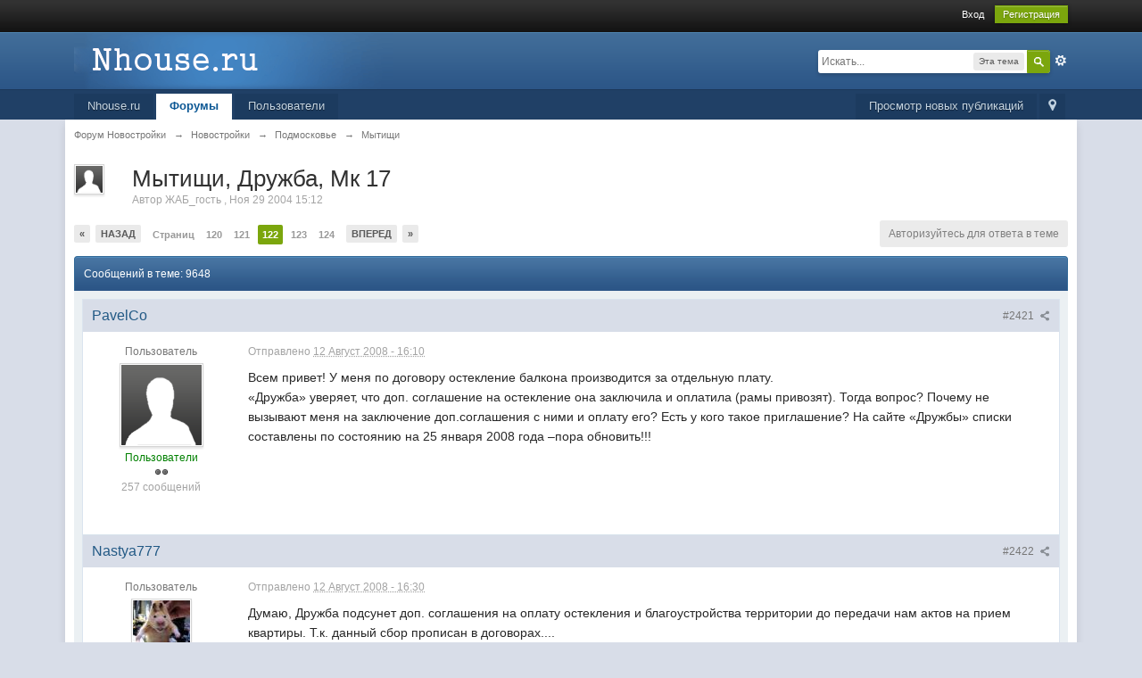

--- FILE ---
content_type: text/html;charset=UTF-8
request_url: https://www.nhouse.ru/forums/topic/119-%D0%BC%D1%8B%D1%82%D0%B8%D1%89%D0%B8-%D0%B4%D1%80%D1%83%D0%B6%D0%B1%D0%B0-%D0%BC%D0%BA-17/page-122
body_size: 35572
content:
<!DOCTYPE html>
	<html lang="en"  xmlns:fb="http://www.facebook.com/2008/fbml">
	<head>
		<meta charset="utf-8" />
		<title>Мытищи, Дружба, Мк 17 - Страница 122 - Мытищи - Форум Новостройки</title>
		<meta http-equiv="X-UA-Compatible" content="IE=edge" />
		<link rel="shortcut icon" href='https://www.nhouse.ru/forums/favicon.ico' />
		<link rel="image_src" href='https://www.nhouse.ru/forums/public/style_images/master/meta_image.png' />
		<script type='text/javascript'>
		//<![CDATA[
			jsDebug			= 0; /* Must come before JS includes */
			DISABLE_AJAX	= parseInt(0); /* Disables ajax requests where text is sent to the DB; helpful for charset issues */
			inACP			= false;
			var isRTL		= false;
			var rtlIe		= '';
			var rtlFull		= '';
		//]]>
		</script>
		
	
				
			<link rel="stylesheet" type="text/css"  href="https://www.nhouse.ru/forums/public/style_css/prettify.css?ipbv=5db5299f6918dcb2164c254fd56e7f13" />
		
	
	

	
	<style type="text/css" >
		/* Inline CSS */
		
/* CSS: ipb_help*/

	</style>
	

	<style type="text/css" >
		/* Inline CSS */
		
/* CSS: ipb_mlist_addon*/
#mlist_tabs_ru{margin-top:35px}#mlist_tabs_ru
li{text-align:center}#mlist_tabs_ru li
a{padding:5px
8px}
	</style>
	

	<style type="text/css" >
		/* Inline CSS */
		
/* CSS: ipb_calendar*/

	</style>
	

	<style type="text/css" title="Main" media="screen,print">
		/* Inline CSS */
		
/* CSS: ipb_styles*/
body,div,dl,dt,dd,ul,ol,li,h1,h2,h3,h4,h5,h6,pre,form,fieldset,input,textarea,p,blockquote,th,td{margin:0;padding:0}table{border-collapse:collapse;border-spacing:0}fieldset,img{border:0}address,caption,cite,code,dfn,th,var{font-style:normal;font-weight:normal}ol,ul{list-style:none}caption,th{text-align:left}h1,h2,h3,h4,h5,h6{font-size:100%;font-weight:normal}q:before,q:after{content:''}abbr,acronym{border:0}hr{display:none}address{display:inline}html,body{background-color:#d8dde8;color:#5a5a5a}body{font:normal 13px helvetica,arial,sans-serif;position:relative}input,select{font:normal 13px helvetica,arial,sans-serif}h3,strong{font-weight:bold}em{font-style:italic}img,.input_check,.input_radio{vertical-align:middle}legend{display:none}table{width:100%}td{padding:3px}a{color:#225985;text-decoration:none}a:hover{color:#328586}.ipsList_inline>li{display:inline-block;margin:0
3px}.ipsList_inline>li:first-child{margin-left:0}.ipsList_inline>li:last-child{margin-right:0}.ipsList_inline.ipsList_reset>li:first-child{margin-left:3px}.ipsList_inline.ipsList_reset>li:last-child{margin-right:3px}.ipsList_inline.ipsList_nowrap{white-space:nowrap}.ipsList_withminiphoto>li{margin-bottom:8px}.ipsList_withmediumphoto > li
.list_content{margin-left:60px}.ipsList_withminiphoto > li
.list_content{margin-left:40px}.ipsList_withtinyphoto > li
.list_content{margin-left:30px}.list_content{word-wrap:break-word}.ipsList_data
li{margin-bottom:6px;line-height:1.3}.ipsList_data
.row_data{display:inline-block;word-wrap:break-word;max-width:100%}.ipsList_data .row_title, .ipsList_data
.ft{display:inline-block;float:left;width:120px;font-weight:bold;text-align:right;padding-right:10px}.ipsList_data.ipsList_data_thin .row_title, .ipsList_data.ipsList_data_thin
.ft{width:80px}.ipsType_pagetitle,.ipsType_subtitle{font:300 26px/1.3 Helvetica,Arial,sans-serif;color:#323232}.ipsType_subtitle{font-size:18px}.ipsType_sectiontitle{font-size:16px;font-weight:normal;color:#595959;padding:5px
0;border-bottom:1px solid #ececec}.ipsType_pagedesc{color:#7f7f7f;line-height:1.5}.ipsType_pagedesc
a{text-decoration:underline}.ipsType_textblock{line-height:1.5;color:#282828}.ipsType_small{font-size:12px}.ipsType_smaller, .ipsType_smaller
a{font-size:11px !important}.ipsType_smallest, .ipsType_smallest
a{font-size:10px !important}.ipsReset{margin:0px
!important;padding:0px
!important}#content,.main_width{margin:0
auto;width:87% !important;min-width:960px}#branding,#header_bar,#primary_nav{min-width:980px}#content{background:#fff;padding:10px
10px;line-height:120%;-webkit-box-shadow:0 5px 9px rgba(0,0,0,0.1);-moz-box-shadow:0 5px 9px rgba(0,0,0,0.1);box-shadow:0 5px 9px rgba(0,0,0,0.1)}.row1,.post_block.row1{background-color:#fff}.row2,.post_block.row2{background-color:#f1f6f9}.unread{background-color:#f7fbfc}.unread .altrow,.unread.altrow{background-color:#E2E9F0}.highlighted, .highlighted
.altrow{background-color:#d6e4f0}.ipsBox{background:#ebf0f3}.ipsBox_notice,.ipsBox_highlight{background:#f4fcff;border-bottom:1px solid #cae9f5}a.ipsBadge:hover{color:#fff}.ipsBadge_green{background:#7ba60d}.ipsBadge_purple{background:#af286d}.ipsBadge_grey{background:#5b5b5b}.ipsBadge_lightgrey{background:#b3b3b3}.ipsBadge_orange{background:#ED7710}.ipsBadge_red{background:#bf1d00}.bar{background:#eff4f7;padding:8px
10px}.bar.altbar{background:#b6c7db;color:#1d3652}.header{background:#b6c7db;color:#1d3652}body .ipb_table .header a,
body .topic_options
a{color:#1d3652}.post_block{background:#fff;border-bottom:1px solid #D6E2EB}.post_body
.post{color:#282828}.bbc_url,.bbc_email{color:#0f72da;text-decoration:underline}.date, .poll_question
.votes{color:#747474;font-size:11px}.no_messages{background-color:#f6f8fa;color:#1c2837;padding:15px
10px}.tab_bar{background-color:#e4ebf2;color:#4a6784}.tab_bar
li.active{background-color:#243f5c;color:#fff}.tab_bar.no_title.mini{border-bottom:8px solid #243f5c}.ipbmenu_content,.ipb_autocomplete{background-color:#f7f9fb;border:1px
solid #d5dde5;-webkit-box-shadow:rgba(0, 0, 0, 0.3) 0px 6px 6px;box-shadow:rgba(0, 0, 0, 0.3) 0px 6px 6px}.ipbmenu_content li, .ipb_autocomplete
li{border-bottom:1px solid #d5dde5}.ipb_autocomplete
li.active{background:#d5dde5}.ipbmenu_content a:hover{background:#d5dde5}.input_submit{background:#212121 url(https://www.nhouse.ru/forums/public/style_images/master/topic_button.png) repeat-x top;color:#fff;-moz-border-radius:3px;-webkit-border-radius:3px;border-radius:3px;-moz-box-shadow:inset 0 1px 0 0 #5c5c5c, 0px 2px 3px rgba(0,0,0,0.2);-webkit-box-shadow:inset 0 1px 0 0 #5c5c5c, 0px 2px 3px rgba(0,0,0,0.2);box-shadow:inset 0 1px 0 0 #5c5c5c, 0px 2px 3px rgba(0,0,0,0.2);border-color:#212121}.input_submit:hover{color:#fff}.input_submit.alt{background:#e2e9f0;border-color:#dae2ea;color:#464646;-moz-box-shadow:inset 0 1px 0 0 #eff3f8, 0px 2px 3px rgba(0,0,0,0.2);-webkit-box-shadow:inset 0 1px 0 0 #eff3f8, 0px 2px 3px rgba(0,0,0,0.2);box-shadow:inset 0 1px 0 0 #eff3f8, 0px 2px 3px rgba(0,0,0,0.2)}.input_submit.alt:hover{color:#464646}.input_submit.delete{background:#ad2930;border-color:#C8A5A4 #962D29 #962D29 #C8A5A4;color:#fff;-moz-box-shadow:inset 0 1px 0 0 #C8A5A4, 0px 2px 3px rgba(0,0,0,0.2);-webkit-box-shadow:inset 0 1px 0 0 #C8A5A4, 0px 2px 3px rgba(0,0,0,0.2);box-shadow:inset 0 1px 0 0 #C8A5A4, 0px 2px 3px rgba(0,0,0,0.2)}.input_submit.delete:hover{color:#fff}body#ipboard_body fieldset.submit,
body#ipboard_body
p.submit{background-color:#d1ddea}.moderated, body .moderated td, .moderated td.altrow, .post_block.moderated,
body td.moderated, body
td.moderated{background-color:#f8f1f3}.post_block.moderated{border-color:#e9d2d7}.moderated
.row2{background-color:#f0e0e3}.moderated, .moderated
a{color:#6f3642}body#ipboard_body.redirector{background:#fff !important}#header_bar{background:#323232 url(https://www.nhouse.ru/forums/public/style_images/master/user_navigation.png) repeat-x bottom;padding:0;text-align:right}#admin_bar{font-size:11px;line-height:36px}#admin_bar li.active
a{color:#fc6d35}#admin_bar
a{color:#8a8a8a}#admin_bar a:hover{color:#fff}#user_navigation{color:#9f9f9f;font-size:11px}#user_navigation
a{color:#fff}#user_navigation .ipsList_inline
li{margin:0}#user_navigation.not_logged_in{height:26px;padding:6px
0 4px}#user_link{font-size:12px;color:#fff;padding:0
12px;height:36px;line-height:36px;display:inline-block;margin-right:15px;outline:0}#user_link_dd,.dropdownIndicator{display:inline-block;width:9px;height:5px;background:url(https://www.nhouse.ru/forums/public/style_images/master/header_dropdown.png) no-repeat left}#user_link:hover,#notify_link:hover,#inbox_link:hover{background-color:#323232}#user_link_menucontent #links
li{width:50%;float:left;margin:3px
0;text-shadow:0px 1px 0 rgba(255,255,255,1);white-space:nowrap}#user_link.menu_active{background:#fff;color:#323232}#user_link.menu_active #user_link_dd, .menu_active .dropdownIndicator, li.active
.dropdownIndicator{background-position:right}#community_app_menu .menu_active
.dropdownIndicator{background-position:left}#community_app_menu li.active .menu_active
.dropdownIndicator{background-position:right}#user_link_menucontent
#statusForm{margin-bottom:15px}#user_link_menucontent
#statusUpdate{margin-bottom:5px}#user_link_menucontent>div{margin-left:15px;width:265px;text-align:left}#statusSubmitGlobal{margin-top:3px}#user_link.menu_active,#notify_link.menu_active,#inbox_link.menu_active{background-position:bottom;background-color:#fff;-moz-border-radius:3px 3px 0 0;-webkit-border-top-left-radius:3px;-webkit-border-top-right-radius:3px;border-radius:3px 3px 0 0}#notify_link,#inbox_link{vertical-align:middle;width:18px;height:15px;padding:13px
24px 8px 12px;position:relative}#notify_link{background:url(https://www.nhouse.ru/forums/public/style_images/master/icon_notify.png) no-repeat top}#inbox_link{background:url(https://www.nhouse.ru/forums/public/style_images/master/icon_inbox.png) no-repeat top}#user_navigation
#register_link{background:#7ba60d;color:#fff;display:inline-block;padding:3px
8px;border:1px
solid #7ba60d;-webkit-box-shadow:inset 0px 1px 0 rgba(255,255,255,0.2), 0px 1px 4px rgba(0,0,0,0.4);-moz-box-shadow:inset 0px 1px 0 rgba(255,255,255,0.2), 0px 1px 4px rgba(0,0,0,0.4);box-shadow:inset 0px 1px 0 rgba(255,255,255,0.2), 0px 1px 4px rgba(0,0,0,0.4);text-shadow:0px 1px 2px rgba(0,0,0,0.3)}#branding{background:#0f3854 url(https://www.nhouse.ru/forums/public/style_images/master/branding_bg.png) repeat-x;border-bottom:1px solid #1b3759;min-height:64px}#logo{display:inline}#primary_nav{background:#204066;font-size:13px;padding:4px
0 0 0}#community_app_menu>li{margin:0px
3px 0 0;position:relative}#community_app_menu>li>a{color:#c5d5e2;background:#1c3b5f;display:block;padding:6px
15px 8px;text-shadow:0px 1px 1px rgba(0,0,0,0.5)}#community_app_menu>li>a:hover,#community_app_menu>li>a.menu_active{background:#173455;color:#fff}#community_app_menu>li.active>a{background:#fff;color:#0b5794;font-weight:bold;margin-top:0;text-shadow:none}#quickNavLaunch
span{background:url(https://www.nhouse.ru/forums/public/style_images/master/icon_quicknav.png) no-repeat top;width:13px;height:13px;display:inline-block}#quickNavLaunch:hover
span{background:url(https://www.nhouse.ru/forums/public/style_images/master/icon_quicknav.png) no-repeat bottom}#primary_nav
#quickNavLaunch{padding:6px
8px 8px}#more_apps_menucontent,.submenu_container{background:#173455;font-size:12px;border:0;min-width:140px}#more_apps_menucontent li, .submenu_container
li{padding:0;border:0;float:none !important;min-width:150px}#more_apps_menucontent a, .submenu_container
a{display:block;padding:8px
10px;color:#fff;text-shadow:0px 1px 1px rgba(0,0,0,0.5)}#more_apps_menucontent li:hover, .submenu_container li:hover{background-color:#fff !important}#more_apps_menucontent li:hover a, .submenu_container li:hover
a{color:#000;text-shadow:none}#community_app_menu .submenu_container,#more_apps_menucontent.submenu_container{width:260px}#community_app_menu .submenu_container li,
#more_apps_menucontent.submenu_container
li{width:260px}.breadcrumb{color:#777;font-size:11px}.breadcrumb
a{color:#777}.breadcrumb li
.nav_sep{margin:0
5px 0 0}.breadcrumb li:first-child{margin-left:0}.breadcrumb.top{margin-bottom:10px}.breadcrumb.bottom{margin-top:10px;width:100%}.ipsHeaderMenu{background:#fff;background:-moz-linear-gradient(top, #fff 0%, #f6f6f6 70%, #ededed 100%);background:-webkit-gradient(linear, left top, left bottom, color-stop(0%,#ffffff), color-stop(70%,#f6f6f6), color-stop(100%,#ededed));padding:10px;-moz-border-radius:0 0 6px 6px;-webkit-border-bottom-right-radius:6px;-webkit-border-bottom-left-radius:6px;border-radius:0 0 6px 6px;overflow:hidden;width:340px}.ipsHeaderMenu
.ipsType_sectiontitle{margin-bottom:8px}#user_notifications_link_menucontent.ipsHeaderMenu,#user_inbox_link_menucontent.ipsHeaderMenu{width:300px}#search{margin:20px
0}#main_search{font-size:12px;border:0;padding:0;background:transparent;width:130px;outline:0}#main_search.inactive{color:#bcbcbc}#search_wrap{position:relative;background:#fff;display:block;padding:0
26px 0 4px;height:26px;line-height:25px;-moz-border-radius:3px 4px 4px 3px;-webkit-border-top-left-radius:3px;-webkit-border-top-right-radius:4px;-webkit-border-bottom-right-radius:4px;-webkit-border-bottom-left-radius:3px;border-radius:3px 4px 4px 3px;-webkit-box-shadow:0px 2px 4px rgba(0,0,0,0.2);-moz-box-shadow:0px 2px 4px rgba(0,0,0,0.2);box-shadow:0px 2px 4px rgba(0,0,0,0.2);min-width:230px}#adv_search{width:16px;height:16px;background:url(https://www.nhouse.ru/forums/public/style_images/master/advanced_search.png) no-repeat right 50%;text-indent:-3000em;display:inline-block;margin:4px
0 4px 4px}#search
.submit_input{background:#7ba60d url(https://www.nhouse.ru/forums/public/style_images/master/search_icon.png) no-repeat 50%;text-indent:-3000em;padding:0;border:0;border:1px
solid #7ba60d;display:block;width:26px;height:26px;position:absolute;right:0;top:0;bottom:0;-moz-border-radius:0 3px 3px 0;-webkit-border-top-right-radius:3px;-webkit-border-bottom-right-radius:3px;border-radius:0 3px 3px 0;-webkit-box-shadow:inset 0px 1px 0 rgba(255,255,255,0.2);-moz-box-shadow:inset 0px 1px 0 rgba(255,255,255,0.2);box-shadow:inset 0px 1px 0 rgba(255,255,255,0.2)}#search_options{font-size:10px;height:20px;line-height:20px;margin:3px
3px 3px 0;padding:0
6px;-moz-border-radius:3px;-webkit-border-radius:3px;border-radius:3px;background:#eaeaea;display:inline-block;float:right;max-width:80px;text-overflow:ellipsis;overflow:hidden}#search_options_menucontent{min-width:100px;white-space:nowrap}#search_options_menucontent
input{margin-right:10px}#search_options_menucontent
li{border-bottom:0}#search_options_menucontent
label{cursor:pointer}#backtotop{width:24px;height:24px;line-height:20px;left:50%;margin-left:-12px;position:absolute;display:inline-block;background:#bdbdbd;text-align:center;-moz-border-radius:16px;-webkit-border-radius:16px;border-radius:16px;opacity:0.4;outline:0}#backtotop:hover{background:#af286d;color:#fff;opacity:1}#footer_utilities{padding:10px;font-size:11px;position:relative}#footer_utilities .ipsList_inline>li>a{margin-right:0px;padding:4px
10px}#footer_utilities
a.menu_active{background:#F7F9FB;margin-top:-5px;padding:3px
9px 4px !important;z-index:20000;position:relative;display:inline-block;border:1px
solid #D5DDE5;border-bottom:0}#copyright{color:#848484;text-align:right;text-shadow:0px 1px 0px #fff}#copyright
a{color:#848484}#ipsDebug_footer{width:900px;margin:8px
auto 0px auto;text-align:center;color:#404040;text-shadow:0px 1px 0px #fff;font-size:11px}#ipsDebug_footer
strong{margin-left:20px}#ipsDebug_footer
a{color:#404040}#rss_menu{background-color:#fef3d7;border:1px
solid #ed7710}#rss_menu
li{border-bottom:1px solid #fce19b}#rss_menu
a{color:#ed7710;padding:5px
8px}#rss_menu a:hover{background-color:#ed7710;color:#fff}.ipsUserPhoto{padding:1px;border:1px
solid #d5d5d5;background:#fff;-webkit-box-shadow:0px 2px 2px rgba(0,0,0,0.1);-moz-box-shadow:0px 2px 2px rgba(0,0,0,0.1);box-shadow:0px 2px 2px rgba(0,0,0,0.1)}.ipsUserPhotoLink:hover
.ipsUserPhoto{border-color:#7d7d7d}.ipsUserPhoto_variable{max-width:155px}.ipsUserPhoto_large{max-width:90px;max-height:90px}.ipsUserPhoto_medium{width:50px;height:50px}.ipsUserPhoto_mini{width:30px;height:30px}.ipsUserPhoto_tiny{width:20px;height:20px}.ipsUserPhoto_icon{width:16px;height:16px}.general_box{background:#fcfcfc;margin-bottom:10px}.general_box
h3{font:normal 14px helvetica, arial, sans-serif;padding:8px
10px;background:#DBE2EC;color:#204066}.general_box
.none{color:#bcbcbc}.ipsBox,.ipsPad{padding:9px}.ipsPad_double{padding:9px
19px}.ipsBox_withphoto{margin-left:65px}.ipsBox_container{background:#fff;border:1px
solid #dbe4ef}.ipsBox_container.moderated{background:#f8f1f3;border:1px
solid #d6b0bb}.ipsBox_notice{padding:10px;line-height:1.6;margin-bottom:10px}.ipsBox_container
.ipsBox_notice{margin:-10px -10px 10px -10px}.ipsPad_half{padding:4px
!important}.ipsPad_left{padding-left:9px}.ipsPad_top{padding-top:9px}.ipsPad_top_slimmer{padding-top:7px}.ipsPad_top_half{padding-top:4px}.ipsPad_top_bottom{padding-top:9px;padding-bottom:9px}.ipsPad_top_bottom_half{padding-top:4px;padding-bottom:4px}.ipsMargin_top{margin-top:9px}.ipsBlendLinks_target
.ipsBlendLinks_here{opacity:0.5;-webkit-transition:all 0.1s ease-in-out;-moz-transition:all 0.2s ease-in-out}.ipsBlendLinks_target:hover
.ipsBlendLinks_here{opacity:1}.block_list>li{padding:5px
10px;border-bottom:1px solid #f2f2f2}.ipsModMenu{width:15px;height:15px;display:inline-block;text-indent:-2000em;background:url(https://www.nhouse.ru/forums/public/style_images/master/moderation_cog.png) no-repeat;margin-right:5px;vertical-align:middle}.ipsBadge{display:inline-block;height:15px;line-height:15px;padding:0
5px;font-size:9px;font-weight:bold;text-transform:uppercase;color:#fff;-moz-border-radius:4px;-webkit-border-radius:4px;border-radius:4px;vertical-align:middle}.ipsBadge.has_icon
img{max-height:7px;vertical-align:baseline}#nav_app_ipchat
.ipsBadge{position:absolute}#ajax_loading{background:#95C715;background:-moz-linear-gradient(top, #95C715 0%, #7BA60D 100%);background:-webkit-gradient(linear, left top, left bottom, color-stop(0%,#95C715), color-stop(100%,#7BA60D));background:linear-gradient(top, #95C715 0%,#7BA60D 100%);border:1px
solid #7BA60D;color:#fff;text-align:center;padding:5px
0 8px;width:8%;top:0px;left:46%;-moz-border-radius:0 0 5px 5px;-webkit-border-bottom-right-radius:5px;-webkit-border-bottom-left-radius:5px;border-radius:0 0 5px 5px;z-index:10000;position:fixed;-moz-box-shadow:0px 3px 5px rgba(0,0,0,0.2), inset 0px -1px 0px rgba(255,255,255,0.2);-webkit-box-shadow:0px 3px 5px rgba(0,0,0,0.2), inset 0px -1px 0px rgba(255,255,255,0.2);box-shadow:0px 3px 5px rgba(0,0,0,0.2), inset 0px -1px 0px rgba(255,255,255,0.2)}#ipboard_body.redirector{width:500px;margin:150px
auto 0 auto}#ipboard_body.minimal{margin-top:40px}#ipboard_body.minimal
#content{-moz-border-radius:10px;-webkit-border-radius:10px;border-radius:10px;padding:20px
30px}#ipboard_body.minimal
h1{font-size:32px}#ipboard_body.minimal
.ipsType_pagedesc{font-size:16px}.progress_bar{background-color:#fff;border:1px
solid #d5dde5}.progress_bar
span{background:#243f5c url(https://www.nhouse.ru/forums/public/style_images/master/gradient_bg.png) repeat-x left 50%;color:#fff;font-size:0em;font-weight:bold;text-align:center;text-indent:-2000em;height:10px;display:block;overflow:hidden}.progress_bar.limit
span{background:#b82929 url(https://www.nhouse.ru/forums/public/style_images/master/progressbar_warning.png) repeat-x center}.progress_bar span
span{display:none}.progress_bar.user_warn{margin:0
auto;width:80%}.progress_bar.user_warn
span{height:6px}.progress_bar.topic_poll{border:1px
solid #d5dde5;margin-top:2px;width:40%}li.rating
a{outline:0}.antispam_img{margin:0
3px 5px 0}span.error{color:#ad2930;font-weight:bold;clear:both}#recaptcha_widget_div{max-width:350px}#recaptcha_table{border:0
!important}.mediatag_wrapper{position:relative;padding-bottom:56.25%;padding-top:30px;height:0;overflow:hidden}.mediatag_wrapper iframe,
.mediatag_wrapper object,
.mediatag_wrapper
embed{position:absolute;top:0;left:0;width:100%;height:100%}.tab_filters ul, .tab_filters li, fieldset.with_subhead span.desc, fieldset.with_subhead label,.user_controls
li{display:inline}.right{float:right}.left{float:left}.hide{display:none}.short{text-align:center}.clear{clear:both}.clearfix:after{content:".";display:block;height:0;clear:both;visibility:hidden}.faded{opacity:0.5}.clickable{cursor:pointer}.reset_cursor{cursor:default}.bullets ul, .bullets ol,ul.bullets,ol.bullets{list-style:disc;margin-left:30px;line-height:150%;list-style-image:none}.maintitle{background:#2c5687 url(https://www.nhouse.ru/forums/public/style_images/master/maintitle.png) repeat-x top;color:#fff;padding:10px
10px 11px;font-size:16px;font-weight:300;-moz-border-radius:4px 4px 0 0;-webkit-border-top-left-radius:4px;-webkit-border-top-right-radius:4px;border-radius:4px 4px 0 0;-webkit-box-shadow:inset 0px 1px 0 #528cbc;-moz-box-shadow:inset 0px 1px 0 #528cbc;box-shadow:inset 0px 1px 0 #528cbc;border-width:1px 1px 0 1px;border-color:#316897;border-style:solid}.maintitle
a{color:#fff}.collapsed
.maintitle{opacity:0.2;-moz-border-radius:4px;-webkit-border-radius:4px;border-radius:4px}.collapsed .maintitle:hover{opacity:0.4}.maintitle
.toggle{visibility:hidden;background:url(https://www.nhouse.ru/forums/public/style_images/master/cat_minimize.png) no-repeat;text-indent:-3000em;width:25px;height:25px;display:block;outline:0}.maintitle:hover
.toggle{visibility:visible}.collapsed
.toggle{background-image:url(https://www.nhouse.ru/forums/public/style_images/master/cat_maximize.png)}#user_navigation #new_msg_count, .poll_question h4,.rounded{border-radius:6px;-moz-border-radius:6px;-webkit-border-radius:6px}.desc, .desc.blend_links a,p.posted_info{font-size:12px;color:#777}.desc.lighter, .desc.lighter.blend_links
a{color:#a4a4a4}.cancel{color:#ad2930;font-size:0.9em;font-weight:bold}em.moderated{font-size:11px;font-style:normal;font-weight:bold}.positive{color:#6f8f52}.negative{color:#c7172b}.searchlite{background-color:yellow;color:red;font-size:14px}.activeuserposting{font-style:italic}.col_f_post{width:250px !important}.is_mod
.col_f_post{width:210px !important}td.col_c_post{padding-top:10px !important;width:250px}.col_f_icon{padding:10px
0 0 0 !important;width:24px !important;text-align:center;vertical-align:top}.col_n_icon{vertical-align:middle;width:24px;padding:0
!important}.col_f_views,.col_m_replies{width:100px !important;text-align:right;white-space:nowrap}.col_f_mod,.col_m_mod,.col_n_mod{width:40px;text-align:right}.col_f_preview{width:20px !important;text-align:right}.col_c_icon{padding:10px
5px 10px 5px !important;width:33px;vertical-align:middle;text-align:center}.col_c_post
.ipsUserPhoto{margin-top:3px}.col_n_date{width:250px}.col_m_photo,.col_n_photo{width:30px}.col_m_mod{text-align:right}.col_r_icon{width:3%}.col_f_topic,.col_m_subject{width:49%}.col_f_starter,.col_r_total,.col_r_comments{width:10%}.col_m_date,.col_r_updated,.col_r_section{width:18%}.col_c_stats{width:15%;text-align:right}.col_c_forum{width:auto}.col_mod,.col_r_mod{width:3%}.col_r_title{width:26%}table.ipb_table{width:100%;line-height:1.3;border-collapse:collapse}table.ipb_table
td{padding:10px;border-bottom:1px solid #f3f3f3}table.ipb_table tr.unread
h4{font-weight:bold}table.ipb_table tr.highlighted
td{border-bottom:0}table.ipb_table
th{font-size:11px;font-weight:bold;padding:8px
6px}.last_post{margin-left:45px}table.ipb_table h4,
table.ipb_table
.topic_title{font-size:14px;display:inline-block}table.ipb_table  .unread
.topic_title{font-weight:bold}table.ipb_table
.ipsModMenu{visibility:hidden}table.ipb_table tr:hover .ipsModMenu, table.ipb_table tr
.ipsModMenu.menu_active{visibility:visible}#announcements
h4{display:inline}#announcements
td{border-bottom:1px solid #fff}.forum_data{font-size:11px;color:#5c5c5c;display:inline-block;white-space:nowrap;margin:0px
0 0 8px}.desc_more{background:url(https://www.nhouse.ru/forums/public/style_images/master/desc_more.png) no-repeat top;display:inline-block;width:13px;height:13px;text-indent:-2000em}.desc_more:hover{background-position:bottom}.category_block .ipb_table
h4{font-size:15px;word-wrap:break-word}table.ipb_table
.subforums{margin:2px
0 3px 5px;padding-left:20px;background:url(https://www.nhouse.ru/forums/public/style_images/master/subforum_stem.png) no-repeat left 4px}table.ipb_table .subforums
li.unread{font-weight:bold}table.ipb_table
.expander{visibility:hidden;width:16px;height:16px;display:inline-block}table.ipb_table tr:hover
.expander{visibility:visible;opacity:0.2}table.ipb_table
td.col_f_preview{cursor:pointer}table.ipb_table tr td:hover .expander,.expander.open,.expander.loading{visibility:visible !important;opacity:1}table.ipb_table
.expander.closed{background:url(https://www.nhouse.ru/forums/public/style_images/master/icon_expand_close.png) no-repeat top}table.ipb_table
.expander.open{background:url(https://www.nhouse.ru/forums/public/style_images/master/icon_expand_close.png) no-repeat bottom}table.ipb_table
.expander.loading{background:url(https://www.nhouse.ru/forums/public/style_images/master/loading.gif) no-repeat}table.ipb_table .preview
td{padding:20px
10px 20px 29px;z-index:20000;border-top:0}table.ipb_table .preview td>div{line-height:1.4;position:relative}table.ipb_table .preview
td{-webkit-box-shadow:0px 4px 5px rgba(0,0,0,0.15);-moz-box-shadow:0px 4px 5px rgba(0,0,0,0.15);box-shadow:0px 4px 5px rgba(0,0,0,0.15);border:1px
solid #D6E4F0}.preview_col{margin-left:80px}.preview_info{border-bottom:1px solid #eaeaea;padding-bottom:3px;margin:-3px 0 3px}table.ipb_table
.mini_pagination{opacity:0.5}table.ipb_table tr:hover
.mini_pagination{opacity:1}.ipsLayout.ipsLayout_withleft{padding-left:210px}.ipsBox.ipsLayout.ipsLayout_withleft{padding-left:220px}.ipsLayout.ipsLayout_withright{padding-right:210px;clear:left}.ipsBox.ipsLayout.ipsLayout_withright{padding-right:220px}.ipsLayout_content, .ipsLayout .ipsLayout_left,.ipsLayout_right{position:relative}.ipsLayout_content{width:100%;float:left}.ipsLayout
.ipsLayout_left{width:200px;margin-left:-210px;float:left}.ipsLayout
.ipsLayout_right{width:200px;margin-right:-210px;float:right}.ipsLayout_largeleft.ipsLayout_withleft{padding-left:280px}.ipsBox.ipsLayout_largeleft.ipsLayout_withleft{padding-left:290px}.ipsLayout_largeleft.ipsLayout
.ipsLayout_left{width:270px;margin-left:-280px}.ipsLayout_largeright.ipsLayout_withright{padding-right:280px}.ipsBox.ipsLayout_largeright.ipsLayout_withright{padding-right:290px}.ipsLayout_largeright.ipsLayout
.ipsLayout_right{width:270px;margin-right:-280px}.ipsLayout_smallleft.ipsLayout_withleft{padding-left:150px}.ipsBox.ipsLayout_smallleft.ipsLayout_withleft{padding-left:160px}.ipsLayout_smallleft.ipsLayout
.ipsLayout_left{width:140px;margin-left:-150px}.ipsLayout_smallright.ipsLayout_withright{padding-right:150px}.ipsBox.ipsLayout_smallright.ipsLayout_withright{padding-right:160px}.ipsLayout_smallright.ipsLayout
.ipsLayout_right{width:140px;margin-right:-150px}.ipsLayout_tinyleft.ipsLayout_withleft{padding-left:50px}.ipsBox.ipsLayout_tinyleft.ipsLayout_withleft{padding-left:60px}.ipsLayout_tinyleft.ipsLayout
.ipsLayout_left{width:40px;margin-left:-50px}.ipsLayout_tinyright.ipsLayout_withright{padding-right:50px}.ipsBox.ipsLayout_tinyright.ipsLayout_withright{padding-right:60px}.ipsLayout_tinyright.ipsLayout
.ipsLayout_right{width:40px;margin-right:-50px}.ipsLayout_bigleft.ipsLayout_withleft{padding-left:330px}.ipsBox.ipsLayout_bigleft.ipsLayout_withleft{padding-left:340px}.ipsLayout_bigleft.ipsLayout
.ipsLayout_left{width:320px;margin-left:-330px}.ipsLayout_bigright.ipsLayout_withright{padding-right:330px}.ipsBox.ipsLayout_bigright.ipsLayout_withright{padding-right:340px}.ipsLayout_bigright.ipsLayout
.ipsLayout_right{width:320px;margin-right:-330px}.ipsLayout_hugeleft.ipsLayout_withleft{padding-left:380px}.ipsBox.ipsLayout_hugeleft.ipsLayout_withleft{padding-left:390px}.ipsLayout_hugeleft.ipsLayout
.ipsLayout_left{width:370px;margin-left:-380px}.ipsLayout_hugeright.ipsLayout_withright{padding-right:380px}.ipsBox.ipsLayout_hugeright.ipsLayout_withright{padding-right:390px}.ipsLayout_hugeright.ipsLayout
.ipsLayout_right{width:370px;margin-right:-380px}.ipsField
.ipsField_title{font-weight:bold;font-size:15px}.ipsForm_required{color:#ab1f39;font-weight:bold}.ipsForm_horizontal
.ipsField_title{float:left;width:185px;padding-right:15px;text-align:right;line-height:1.8}.ipsForm_horizontal
.ipsField{margin-bottom:15px}.ipsForm_horizontal .ipsField_content, .ipsForm_horizontal
.ipsField_submit{margin-left:200px}.ipsForm_horizontal
.ipsField_checkbox{margin:0
0 5px 200px}.ipsForm_horizontal .ipsField_select
.ipsField_title{line-height:1.6}.ipsForm_vertical
.ipsField{margin-bottom:10px}.ipsForm_vertical
.ipsField_content{margin-top:3px}.ipsForm .ipsField_checkbox
.ipsField_content{margin-left:25px}.ipsForm .ipsField_checkbox
input{float:left;margin-top:3px}.ipsField_primary
input{font-size:18px}.ipsForm_submit{background:#e4e4e4;background:-moz-linear-gradient(top, #e4e4e4 0%, #ccc 100%);background:-webkit-gradient(linear, left top, left bottom, color-stop(0%,#e4e4e4), color-stop(100%,#cccccc));padding:5px
10px;text-align:right;border-top:1px solid #ccc;margin-top:25px}.ipsForm_right{text-align:right}.ipsForm_left{text-align:left}.ipsForm_center{text-align:center}.ipsSettings_pagetitle{font-size:20px;margin-bottom:5px}.ipsSettings{padding:0
0px}.ipsSettings_section{margin:0
0 15px 0;border-top:1px solid #eaeaea;padding:15px
0 0 0}.ipsSettings_section>div{margin-left:175px}.ipsSettings_section > div ul
li{margin-bottom:10px}.ipsSettings_section
.desc{margin-top:3px}.ipsSettings_sectiontitle{font:bold 14px Helvetica,Arial,sans-serif;color:#151515;width:165px;padding-left:10px;float:left}.ipsSettings_fieldtitle{min-width:100px;margin-right:10px;font-size:14px;display:inline-block;vertical-align:top;padding-top:3px}.ipsTooltip{padding:5px;z-index:25000}.ipsTooltip_inner{padding:8px;background:#333;border:1px
solid #333;color:#fff;-webkit-box-shadow:0px 2px 4px rgba(0,0,0,0.3), 0px 1px 0px rgba(255,255,255,0.1) inset;-moz-box-shadow:0px 2px 4px rgba(0,0,0,0.3), 0px 1px 0px rgba(255,255,255,0.1) inset;box-shadow:0px 2px 4px rgba(0,0,0,0.3), 0px 1px 0px rgba(255,255,255,0.1) inset;-moz-border-radius:4px;-webkit-border-radius:4px;border-radius:4px;font-size:12px;text-align:center;max-width:250px}.ipsTooltip_inner
a{color:#fff}.ipsTooltip_inner
span{font-size:11px;color:#d2d2d2}.ipsTooltip.top{background:url(https://www.nhouse.ru/forums/public/style_images/master/stems/tooltip_top.png) no-repeat bottom center}.ipsTooltip.top_left{background-position:bottom left}.ipsTooltip.bottom{background:url(https://www.nhouse.ru/forums/public/style_images/master/stems/tooltip_bottom.png) no-repeat top center}.ipsTooltip.left{background:url(https://www.nhouse.ru/forums/public/style_images/master/stems/tooltip_left.png) no-repeat center right}.ipsTooltip.right{background:url(https://www.nhouse.ru/forums/public/style_images/master/stems/tooltip_right.png) no-repeat center left}.ipsHasNotifications{padding:0px
4px;height:12px;line-height:12px;background:#cf2020;color:#fff !important;font-size:9px;text-align:center;-webkit-box-shadow:0px 2px 4px rgba(0,0,0,0.3), 0px 1px 0px rgba(255,255,255,0.1) inset;-moz-box-shadow:0px 2px 4px rgba(0,0,0,0.3), 0px 1px 0px rgba(255,255,255,0.1) inset;box-shadow:0px 2px 4px rgba(0,0,0,0.3), 0px 1px 0px rgba(255,255,255,0.1) inset;-moz-border-radius:2px;-webkit-border-radius:2px;border-radius:2px;position:absolute;top:4px;left:3px}.ipsHasNotifications_blank{display:none}#chat-tab-count.ipsHasNotifications{left:auto;top:0px;right:-1px;text-shadow:none !important;position:absolute}.ipsSideMenu{padding:10px
0}.ipsSideMenu
h4{margin:0
10px 5px 25px;font-weight:bold;color:#383838}.ipsSideMenu
ul{border-top:1px solid #EDF1F5;margin-bottom:20px}.ipsSideMenu ul
li{font-size:11px;border-bottom:1px solid #EDF1F5}.ipsSideMenu ul li
a{padding:5px
10px 5px 25px;display:block}.ipsSideMenu ul li.active
a{background:#af286d url(https://www.nhouse.ru/forums/public/style_images/master/icon_check_white.png) no-repeat 6px 8px;color:#fff;font-weight:bold}.ipsSteps{border-bottom:1px solid #fff;background:#DBE2EC;overflow:hidden}.ipsSteps ul
li{float:left;padding:11px
33px 11px 18px;color:#323232;background-image:url(https://www.nhouse.ru/forums/public/style_images/master/wizard_step_large.png);background-repeat:no-repeat;background-position:bottom right;position:relative;max-height:53px}.ipsSteps
.ipsSteps_active{background-position:top right;color:#fff;text-shadow:0px -1px 0 rgba(0,0,0,0.7)}.ipsSteps
.ipsSteps_done{color:#aeaeae}.ipsSteps_desc{font-size:11px}.ipsSteps_arrow{display:none}.ipsSteps_title{display:block;font-size:14px}.ipsSteps_active
.ipsSteps_arrow{display:block;position:absolute;left:-23px;top:0;width:23px;height:54px;background:url(https://www.nhouse.ru/forums/public/style_images/master/wizard_step_extra.png) no-repeat}.ipsSteps ul li:first-child
.ipsSteps_arrow{display:none !important}.ipsVerticalTabbed{}.ipsVerticalTabbed_content{min-height:400px}.ipsVerticalTabbed_tabs>ul{width:149px !important;margin-top:10px;border-top:1px solid #DBE4EF;border-left:1px solid #DBE4EF}.ipsVerticalTabbed_minitabs.ipsVerticalTabbed_tabs>ul{width:49px !important}.ipsVerticalTabbed_tabs
li{background:#f6f8fb;color:#808080;border-bottom:1px solid #DBE4EF;font-size:13px}.ipsVerticalTabbed_tabs li
a{display:block;padding:10px
8px;outline:0;color:#8d8d8d;-webkit-transition:background-color 0.1s ease-in-out;-moz-transition:background-color 0.3s ease-in-out}.ipsVerticalTabbed_tabs li a:hover{background:#eaeff5;color:#808080}.ipsVerticalTabbed_tabs li.active
a{width:135px;position:relative;z-index:8000;border-right:1px solid #fff;background:#fff;color:#353535;font-weight:bold}.ipsVerticalTabbed_minitabs.ipsVerticalTabbed_tabs li.active
a{width:24px}.ipsLikeBar{margin:10px
0;font-size:11px}.ipsLikeBar_info{line-height:19px;background:#f4f4f4;padding:0
10px;display:inline-block;-moz-border-radius:2px;-webkit-border-radius:2px;border-radius:2px}.ipsLikeButton{line-height:17px;padding:0
6px 0 24px;font-size:11px;display:inline-block;-moz-border-radius:2px;-webkit-border-radius:2px;border-radius:2px;color:#fff !important}.ipsLikeButton:hover{color:#fff !important}.ipsLikeButton.ipsLikeButton_enabled{background:#7b96bb url(https://www.nhouse.ru/forums/public/style_images/master/like_button.png) no-repeat top left;border:1px
solid #7b96bb}.ipsLikeButton.ipsLikeButton_disabled{background:#acacac url(https://www.nhouse.ru/forums/public/style_images/master/like_button.png) no-repeat bottom left;border:1px
solid #acacac}.ipsTag{display:inline-block;background:url(https://www.nhouse.ru/forums/public/style_images/master/tag_bg.png);height:20px;line-height:20px;padding:0
7px 0 15px;margin:5px
5px 0 0;font-size:11px;color:#656565;text-shadow:0 1px 0 rgba(255,255,255,1);-moz-border-radius:0 3px 3px 0;-webkit-border-top-right-radius:3px;-webkit-border-bottom-right-radius:3px;border-radius:0 3px 3px 0}.ipsTagBox_wrapper{min-height:18px;width:350px;line-height:1.3;display:inline-block}.ipsTagBox_hiddeninput{background:#fff}.ipsTagBox_hiddeninput.inactive{font-size:11px;min-width:200px}.ipsTagBox_wrapper
input{border:0px;outline:0}.ipsTagBox_wrapper
li{display:inline-block}.ipsTagBox_wrapper.with_prefixes li.ipsTagBox_tag:first-child{background:#dbf3ff;border-color:#a8e3ff;color:#136db5}.ipsTagBox_tag{padding:2px
1px 2px 4px;background:#f4f4f4;border:1px
solid #ddd;margin:0
3px 2px 0;font-size:11px;-moz-border-radius:2px;-webkit-border-radius:2px;border-radius:2px;cursor:pointer}.ipsTagBox_tag:hover{border-color:#bdbdbd}.ipsTagBox_tag.selected{background:#e2e2e2 !important;border-color:#c0c0c0 !important;color:#424242 !important}.ipsTagBox_closetag{margin-left:2px;display:inline-block;padding:0
3px;color:#c7c7c7;font-weight:bold}.ipsTagBox_closetag:hover{color:#454545}.ipsTagBox_tag.selected
.ipsTagBox_closetag{color:#424242}.ipsTagBox_tag.selected .ipsTagBox_closetag:hover{color:#2f2f2f}.ipsTagBox_wrapper.with_prefixes li.ipsTagBox_tag:first-child
.ipsTagBox_closetag{color:#4f87bb}.ipsTagBox_wrapper.with_prefixes li.ipsTagBox_tag:first-child .ipsTagBox_closetag:hover{color:#003b71}.ipsTagBox_addlink{font-size:10px;margin-left:3px;outline:0}.ipsTagBox_dropdown{height:100px;overflow:scroll;background:#fff;border:1px
solid #ddd;-webkit-box-shadow:0px 5px 10px rgba(0,0,0,0.2);-moz-box-shadow:0px 5px 10px rgba(0,0,0,0.2);box-shadow:0px 5px 10px rgba(0,0,0,0.2);z-index:16000}.ipsTagBox_dropdown
li{padding:4px;font-size:12px;cursor:pointer}.ipsTagBox_dropdown li:hover{background:#dbf3ff;color:#003b71}.ipsTagWeight_1{opacity:1.0}.ipsTagWeight_2{opacity:0.9}.ipsTagWeight_3{opacity:0.8}.ipsTagWeight_4{opacity:0.7}.ipsTagWeight_5{opacity:0.6}.ipsTagWeight_6{opacity:0.5}.ipsTagWeight_7{opacity:0.4}.ipsTagWeight_8{opacity:0.3}.ipsFilterbar
li{margin:0px
15px 0px 0;font-size:11px}.ipsFilterbar li
a{color:#fff;opacity:0.5;text-shadow:0px 1px 0px #0d273e;-webkit-transition:all 0.3s ease-in-out;-moz-transition:all 0.3s ease-in-out}.ipsFilterbar.bar.altbar li
a{color:#244156;text-shadow:none;opacity: .8}.ipsFilterbar:hover li
a{opacity:0.8}.ipsFilterbar li a:hover{color:#fff;opacity:1}.ipsFilterbar li
img{margin-top:-3px}.ipsFilterbar
li.active{opacity:1}.ipsFilterbar li.active a, .ipsFilterbar.bar.altbar li.active
a{background:#244156;opacity:1;color:#fff;padding:4px
10px;font-weight:bold;-moz-border-radius:10px;-webkit-border-radius:10px !important;border-radius:10px;-webkit-box-shadow:inset 0px 2px 2px rgba(0,0,0,0.2);-moz-box-shadow:inset 0px 2px 2px rgba(0,0,0,0.2);box-shadow:inset 0px 2px 2px rgba(0,0,0,0.2)}.ipsPostForm{}.ipsPostForm.ipsLayout_withright{padding-right:260px !important}.ipsPostForm
.ipsLayout_content{z-index:900;-webkit-box-shadow:2px 0px 4px rgba(0,0,0,0.1);-moz-box-shadow:2px 0px 4px rgba(0,0,0,0.1);box-shadow:2px 0px 4px rgba(0,0,0,0.1);float:none}.ipsPostForm
.ipsLayout_right{width:250px;margin-right:-251px;border-left:0;z-index:800}.ipsPostForm_sidebar .ipsPostForm_sidebar_block.closed
h3{background-image:url(https://www.nhouse.ru/forums/public/style_images/master/folder_closed.png);background-repeat:no-repeat;background-position:10px 9px;padding-left:26px;margin-bottom:2px}.ipsMemberList
.ipsButton_secondary{opacity:0.3}.ipsMemberList li:hover .ipsButton_secondary, .ipsMemberList tr:hover
.ipsButton_secondary{opacity:1}.ipsMemberList li
.reputation{margin:5px
10px 0 0}.ipsMemberList > li
.ipsButton_secondary{margin-top:15px}.ipsMemberList li
.rating{display:inline}.ipsComment_wrap{margin-top:10px}.ipsComment_wrap
.ipsLikeBar{margin:0}.ipsComment_wrap input[type='checkbox']{vertical-align:middle}.ipsComment{border-bottom:1px solid #e9e9e9;margin-bottom:5px;padding:10px
0}.ipsComment_author,.ipsComment_reply_user{width:160px;text-align:right;padding:0
10px;float:left;line-height:1.3}.ipsComment_author
.ipsUserPhoto{margin-bottom:5px}.ipsComment_comment{margin-left:190px;line-height:1.5}.ipsComment_comment>div{min-height:33px}.ipsComment_controls{margin-top:10px}.ipsComment_controls>li{opacity:0.2}.ipsComment:hover .ipsComment_controls > li, .ipsComment .ipsComment_controls>li.right{opacity:1}.ipsComment_reply_user_photo{margin-left:115px}.ipsFloatingAction{position:fixed;right:10px;bottom:10px;background:#fff;padding:10px;z-index:15000;border:4px
solid #464646;-moz-border-radius:5px;-webkit-border-radius:5px;border-radius:5px;-moz-box-shadow:0px 3px 6px rgba(0,0,0,0.4);-webkit-box-shadow:0px 3px 6px rgba(0,0,0,0.4);box-shadow:0px 3px 6px rgba(0,0,0,0.4)}.ipsFloatingAction.left{right:auto;left:10px}.ipsFloatingAction
.fixed_inner{overflow-y:auto;overflow-x:hidden}#seoMetaTagEditor{width:480px}#seoMetaTagEditor
table{width:450px}#seoMetaTagEditor table
td{width:50%;padding-right:0px}body#ipboard_body fieldset.submit,
body#ipboard_body
p.submit{padding:15px
6px 15px 6px;text-align:center}.input_text,.ipsTagBox_wrapper{padding:4px;border-width:1px;border-style:solid;border-color:#848484 #c1c1c1 #e1e1e1 #c1c1c1;background:#fff;-moz-border-radius:2px;-webkit-border-radius:2px;border-radius:2px}.input_text:focus{border-color:#4e4e4e #7c7c7c #a3a3a3 #7c7c7c;-webkit-box-shadow:0px 0px 5px rgba(0,0,0,0.3);-moz-box-shadow:0px 0px 5px rgba(0,0,0,0.3);box-shadow:0px 0px 5px rgba(0,0,0,0.3)}input.inactive,select.inactive,textarea.inactive{color:#c4c4c4}.input_text.error{background-color:#f3dddd}.input_text.accept{background-color:#f1f6ec}.input_submit{text-decoration:none;border-width:1px;border-style:solid;padding:4px
10px;cursor:pointer}.input_submit.alt{text-decoration:none}p.field{padding:15px}li.field{padding:5px;margin-left:5px}li.field label,
li.field
span.desc{display:block}li.field.error{color:#ad2930}li.field.error
label{font-weight:bold}li.field.checkbox,li.field.cbox{margin-left:0}li.field.checkbox .input_check,
li.field.checkbox .input_radio,
li.field.cbox .input_check,
li.field.cbox
.input_radio{margin-right:10px;vertical-align:middle}li.field.checkbox label,
li.field.cbox
label{width:auto;float:none;display:inline}li.field.checkbox p,
li.field.cbox
p{position:relative;left:245px;display:block}li.field.checkbox span.desc,
li.field.cbox
span.desc{padding-left:27px;margin-left:auto;display:block}.message{background:#ebfcdf;padding:10px;border:1px
solid #a4cfa4;color:#0e440e;line-height:1.6;font-size:12px}.message
h3{padding:0;color:#323232}.message.error{background-color:#f3e3e6;border-color:#e599aa;color:#80001c}.message.error.usercp{background-image:none;padding:4px;float:right}.message.unspecific{background-color:#f3f3f3;border-color:#d4d4d4;color:#515151;margin:0
0 10px 0;clear:both}.ipbmenu_content,.ipb_autocomplete{font-size:12px;min-width:85px;z-index:2000}.ipbmenu_content li:last-child{border-bottom:0;padding-bottom:0px}.ipbmenu_content li:first-child{padding-top:0px}.ipbmenu_content.with_checks
a{padding-left:26px}.ipbmenu_content a
.icon{margin-right:10px}.ipbmenu_content
a{text-decoration:none;text-align:left;display:block;padding:6px
10px}.ipbmenu_content.with_checks li.selected
a{background-image:url(https://www.nhouse.ru/forums/public/style_images/master/icon_check.png);background-repeat:no-repeat;background-position:7px 10px}.popupWrapper{background-color:#464646;background-color:rgba(70,70,70,0.6);padding:4px;-webkit-box-shadow:0px 12px 25px rgba(0, 0, 0, 0.7);-moz-box-shadow:0px 12px 25px rgba(0, 0, 0, 0.7);box-shadow:0px 12px 25px rgba(0, 0, 0, 0.7 );-moz-border-radius:4px;-webkit-border-radius:4px;border-radius:4px}.popupInner{background:#fff;width:500px;overflow:auto;-webkit-box-shadow:0px 0px 3px rgba(0,0,0,0.4);-moz-box-shadow:0px 0px 3px rgba(0,0,0,0.4);box-shadow:0px 0px 3px rgba(0,0,0,0.4);overflow-x:hidden}.popupInner.black_mode{background:#000;border:3px
solid #b3bbc3;color:#eee;border:3px
solid #555}.popupInner.warning_mode{border:3px
solid #7D1B1B}.popupInner
h3{background:#2c5687 url(https://www.nhouse.ru/forums/public/style_images/master/maintitle.png) repeat-x top;color:#fff;border-width:1px 1px 0 1px;border-style:solid;border-color:#316897;padding:8px
10px 9px;font-size:16px;font-weight:300;text-shadow:0 1px 2px rgba(0,0,0,0.3);-webkit-box-shadow:inset 0px 1px 0 #528cbc;box-shadow:inset 0px 1px 0 #528cbc;-moz-box-shadow:inset 0px 1px 0 #528cbc}.popupInner h3
a{color:#fff}.popupInner.black_mode
h3{background-color:#545C66;color:#ddd}.popupInner.warning_mode
h3{background-color:#7D1B1B;padding-top:6px;padding-bottom:6px;color:#fff}.popupInner.warning_mode
input.input_submit{background-color:#7D1B1B}.popupClose{position:absolute;right:16px;top:12px}.popupClose.light_close_button{background:transparent url(https://www.nhouse.ru/forums/public/style_images/master/close_popup_light.png) no-repeat top left;opacity:0.8;width:13px;height:13px;top:17px}.popupClose.light_close_button
img{display:none}.popup_footer{padding:15px;position:absolute;bottom:0px;right:0px}.popup_body{padding:10px}.stem{width:31px;height:16px;position:absolute}.stem.topleft{background-image:url(https://www.nhouse.ru/forums/public/style_images/master/stems/topleft.png)}.stem.topright{background-image:url(https://www.nhouse.ru/forums/public/style_images/master/stems/topright.png)}.stem.bottomleft{background-image:url(https://www.nhouse.ru/forums/public/style_images/master/stems/bottomleft.png)}.stem.bottomright{background-image:url(https://www.nhouse.ru/forums/public/style_images/master/stems/bottomright.png)}.modal{background-color:#3e3e3e}.userpopup
h3{font-size:17px}.userpopup h3, .userpopup .side+div{padding-left:110px}.userpopup
.side{position:absolute;margin-top:-40px}.userpopup .side
.ipsButton_secondary{display:block;text-align:center;margin-top:5px;max-width:75px;height:auto;line-height:1;padding:5px
10px;white-space:normal}.userpopup
.user_controls{text-align:left}.userpopup
.user_status{padding:5px;margin-bottom:5px}.userpopup
.reputation{display:block;text-align:center;margin-top:5px}.userpopup{overflow:hidden;position:relative;font-size:0.9em}.userpopup
dl{border-bottom:1px solid #d4d4d4;padding-bottom:10px;margin-bottom:4px}.info
dt{float:left;font-weight:bold;padding:3px
6px;clear:both;width:30%}.info
dd{padding:3px
6px;width:60%;margin-left:35%}.topic_buttons
li{float:right;margin:0
0 10px 10px}.topic_buttons li.important a, .topic_buttons li.important span, .ipsButton .important,
.topic_buttons li a, .topic_buttons li span,.ipsButton{background:#212121 url(https://www.nhouse.ru/forums/public/style_images/master/topic_button.png) repeat-x top;border:1px
solid #212121;border-width:1px 1px 0 1px;-moz-border-radius:3px;-webkit-border-radius:3px;border-radius:3px;-moz-box-shadow:inset 0 1px 0 0 #5c5c5c, 0px 2px 3px rgba(0,0,0,0.2);-webkit-box-shadow:inset 0 1px 0 0 #5c5c5c, 0px 2px 3px rgba(0,0,0,0.2);box-shadow:inset 0 1px 0 0 #5c5c5c, 0px 2px 3px rgba(0,0,0,0.2);color:#fff;text-shadow:0 -1px 0 #191919;font:300 12px/1.3 Helvetica, Arial, sans-serif;line-height:30px;height:30px;padding:0
10px;text-align:center;min-width:125px;display:inline-block;cursor:pointer}.topic_buttons li.important a, .topic_buttons li.important span, .ipsButton .important,.ipsButton.important{background:#812200 url(https://www.nhouse.ru/forums/public/style_images/master/topic_button_closed.png) repeat-x top;border-color:#812200;-moz-box-shadow:inset 0 1px 0 0 #db6e46, 0px 2px 3px rgba(0,0,0,0.2);-webkit-box-shadow:inset 0 1px 0 0 #db6e46, 0px 2px 3px rgba(0,0,0,0.2);box-shadow:inset 0 1px 0 0 #db6e46, 0px 2px 3px rgba(0,0,0,0.2)}.topic_buttons li a:hover,.ipsButton:hover{color:#fff}.topic_buttons li.non_button
a{background:transparent !important;background-color:transparent !important;border:0;box-shadow:none;-moz-box-shadow:none;-webkit-box-shadow:none;text-shadow:none;min-width:0px;color:#777;font-weight:normal}.topic_buttons li.disabled a, .topic_buttons li.disabled
span{background:#ebebeb;box-shadow:none;-moz-box-shadow:none;-webkit-box-shadow:none;text-shadow:none;border:0;color:#7f7f7f}.topic_buttons li
span{cursor:default !important}.ipsButton_secondary{height:22px;line-height:22px;font-size:12px;padding:0
10px;background:#f6f6f6;background:-moz-linear-gradient(top, #f6f6f6 0%, #e5e5e5 100%);background:-webkit-gradient(linear, left top, left bottom, color-stop(0%,#f6f6f6), color-stop(100%,#e5e5e5));border:1px
solid #dbdbdb;-moz-box-shadow:0px 1px 0px rgba(255,255,255,1) inset, 0px 1px 0px rgba(0,0,0,0.3);-webkit-box-shadow:0px 1px 0px rgba(255,255,255,1) inset, 0px 1px 0px rgba(0,0,0,0.3);box-shadow:0px 1px 0px rgba(255,255,255,1) inset, 0px 1px 0px rgba(0,0,0,0.3);-moz-border-radius:3px;-webkit-border-radius:3px;border-radius:3px;color:#616161;display:inline-block;white-space:nowrap;-webkit-transition:all 0.2s ease-in-out;-moz-transition:all 0.2s ease-in-out}.ipsButton_secondary
a{color:#616161}.ipsButton_secondary:hover{color:#4c4c4c;border-color:#9a9a9a}.ipsButton_secondary.important{background:#9f2a00;background:-moz-linear-gradient(top, #9f2a00 0%, #812200 100%);background:-webkit-gradient(linear, left top, left bottom, color-stop(0%,#9f2a00), color-stop(100%,#812200));border:1px
solid #812200;color:#fbf4f4;-moz-box-shadow:0px 1px 0px rgba(255,255,255,0.4) inset, 0px 1px 0px rgba(0,0,0,0.3);-webkit-box-shadow:0px 1px 0px rgba(255,255,255,0.4) inset, 0px 1px 0px rgba(0,0,0,0.3);box-shadow:0px 1px 0px rgba(255,255,255,0.4) inset, 0px 1px 0px rgba(0,0,0,0.3)}.ipsButton_secondary
.icon{margin-right:4px;margin-top:-3px}.ipsButton_secondary
img.small{max-height:12px;margin-left:3px;margin-top:-2px;opacity:0.5}.ipsButton_secondary.important
a{color:#fbf4f4}.ipsButton_secondary.important a:hover{color:#fff !important;border-color:#571700}.ipsField.ipsField_checkbox.ipsButton_secondary{line-height:18px}.ipsField.ipsField_checkbox.ipsButton_secondary
input{margin-top:6px}.ipsField.ipsField_checkbox.ipsButton_secondary
.ipsField_content{margin-left:18px}.ipsButton_extra{line-height:22px;height:22px;font-size:11px;margin-left:5px;color:#5c5c5c}.ipsButton_secondary.fixed_width{min-width:170px}.ipsButton.no_width{min-width:0}.topic_controls{min-height:30px}ul.post_controls{padding:6px;margin:0
0 10px 0;clear:both;-moz-border-radius:4px;-webkit-border-radius:4px;border-radius:4px}ul.post_controls
li{font-size:12px;float:right}ul.post_controls
a{height:22px;line-height:22px;padding:0
12px;color:#1d3652;text-decoration:none;margin-left:4px;display:block}ul.post_controls a:hover{color:#3d70a3}ul.post_controls
a.ipsButton_secondary{height:20px;line-height:20px}ul.post_controls a.ipsButton_secondary.important:hover{color:#fff !important}ul.post_controls li.multiquote.selected
a{background:#a1dc00;background:-moz-linear-gradient(top, #a1dc00 0%, #7ba60d 100%);background:-webkit-gradient(linear, left top, left bottom, color-stop(0%,#a1dc00), color-stop(100%,#7ba60d));border-color:#7ba60d;-moz-box-shadow:0px 1px 0px rgba(255,255,255,0.4) inset, 0px 1px 0px rgba(0,0,0,0.3);-webkit-box-shadow:0px 1px 0px rgba(255,255,255,0.4) inset, 0px 1px 0px rgba(0,0,0,0.3);box-shadow:0px 1px 0px rgba(255,255,255,0.4) inset, 0px 1px 0px rgba(0,0,0,0.3);color:#fff}.post_block .post_controls li
a{opacity:0.2;-webkit-transition:all 0.2s ease-in-out;-moz-transition:all 0.5s ease-in-out}.post_block .post_controls li
a.ipsButton_secondary{opacity:1}.post_block:hover .post_controls li
a{opacity:1}.hide_signature,.sigIconStay{float:right}.post_block:hover .signature a.hide_signature,.sigIconStay{background:transparent url(https://www.nhouse.ru/forums/public/style_images/master/cross_sml.png) no-repeat top right;width:13px;height:13px;opacity:0.6;position:absolute;right:0px}.pagination{padding:5px
0;line-height:20px}.pagination.no_numbers
.page{display:none}.pagination
.pages{text-align:center}.pagination
.back{margin-right:6px}.pagination .back
li{margin:0
2px 0 0}.pagination
.forward{margin-left:6px}.pagination .forward
li{margin:0
0 0 2px}.pagination .back a,
.pagination .forward
a{display:inline-block;padding:0px
6px;height:20px;background:#eaeaea;-moz-border-radius:2px;-webkit-border-radius:2px;border-radius:2px;text-transform:uppercase;color:#5a5a5a;font-size:11px;font-weight:bold}.pagination .back a:hover,
.pagination .forward a:hover{background:#af286d;color:#fff}.pagination .disabled
a{opacity:0.4;display:none}.pagination
.pages{font-size:11px;font-weight:bold}.pagination .pages a,.pagejump{display:inline-block;padding:1px
4px;color:#999}.pagination .pages
.pagejump{padding:0px}.pagination .pages a:hover{background:#ececec;-moz-border-radius:2px;-webkit-border-radius:2px;border-radius:2px}.pagination .pages
li{margin:0
1px}.pagination .pages
li.active{background:#7BA60D;color:#fff;font-weight:bold;-moz-border-radius:2px;-webkit-border-radius:2px;border-radius:2px;padding:1px
5px}.pagination.no_pages
span{color:#acacac;display:inline-block;line-height:20px;height:20px}ul.mini_pagination{font-size:10px;display:inline;margin-left:7px}ul.mini_pagination li
a{background:#fff;border:1px
solid #d3d3d3;padding:1px
3px}ul.mini_pagination
li{display:inline;margin:0px
2px}.moderation_bar{text-align:right;padding:8px
10px}.moderation_bar.with_action{background-image:url(https://www.nhouse.ru/forums/public/style_images/master/topic_mod_arrow.png);background-repeat:no-repeat;background-position:right center;padding-right:35px}.author_info{width:155px;float:left;font-size:12px;text-align:center;padding:15px
10px}.author_info
.group_title{color:#5a5a5a;margin-top:5px}.author_info
.member_title{margin-bottom:5px;word-wrap:break-word}.author_info
.group_icon{margin-bottom:3px}.custom_fields{color:#818181;margin-top:8px}.custom_fields
.ft{color:#505050;margin-right:3px}.custom_fields
.fc{word-wrap:break-word}.user_controls{text-align:center;margin:6px
0}.user_controls li
a{display:inline-block;background:#f6f6f6;background:-moz-linear-gradient(top, #f6f6f6 0%, #e5e5e5 100%);background:-webkit-gradient(linear, left top, left bottom, color-stop(0%,#f6f6f6), color-stop(100%,#e5e5e5));border:1px
solid #dbdbdb;-moz-box-shadow:0px 1px 0px rgba(255,255,255,1) inset, 0px 1px 0px rgba(0,0,0,0.3);-webkit-box-shadow:0px 1px 0px rgba(255,255,255,1) inset, 0px 1px 0px rgba(0,0,0,0.3);box-shadow:0px 1px 0px rgba(255,255,255,1) inset, 0px 1px 0px rgba(0,0,0,0.3);-moz-border-radius:3px;-webkit-border-radius:3px;border-radius:3px;padding:5px;color:#616161}#board_index{position:relative}#board_index.no_sidebar{padding-right:0px}#board_index.force_sidebar{padding-right:0px}#toggle_sidebar{position:absolute;right:-5px;top:-13px;z-index:8000;background:#333;padding:3px
7px;-webkit-border-radius:4px;-moz-border-radius:4px;border-radius:4px;color:#fff;opacity:0;-webkit-transition:all 0.4s ease-in-out;-moz-transition:all 0.4s ease-in-out}#index_stats:hover + #toggle_sidebar, #board_index.no_sidebar
#toggle_sidebar{opacity:0.1}#toggle_sidebar:hover{opacity:1 !important}.ipsSideBlock{background:#F7FBFC;padding:10px;margin-bottom:10px}.ipsSideBlock
h3{font:normal 14px helvetica, arial, sans-serif;color:#204066;padding:5px
10px;background:#DBE2EC;margin:-10px -10px 10px}.ipsSideBlock h3
.mod_links{opacity:0.0}.ipsSideBlock h3:hover
.mod_links{opacity:1}.status_list
.status_list{margin:10px
0 0 50px}.status_list
p.index_status_update{line-height:120%;margin:4px
0px}.status_list
li{position:relative}.status_reply{margin-top:8px}.status_list li
.mod_links{opacity:0.1;-webkit-transition:all 0.4s ease-in-out;-moz-transition:all 0.4s ease-in-out}.status_list li:hover
.mod_links{opacity:1}#board_stats
ul{text-align:center}#board_stats
li{margin-right:20px}#board_stats
.value{display:inline-block;background:#e2e2e2;color:#4a4a4a;padding:2px
6px;font-weight:bold;-moz-border-radius:2px;-webkit-border-radius:2px;border-radius:2px;margin-right:3px}.statistics{margin:20px
0 0 0;padding:10px
0;border-top:3px solid #d8d8d8;line-height:1.3;overflow:hidden}.statistics_head{font-size:14px;font-weight:bold}.friend_list ul li,
#top_posters
li{text-align:center;padding:8px
0 0 0;margin:5px
0 0 0;min-width:80px;height:70px;float:left}.friend_list ul li span.name,
#top_posters li
span.name{font-size:0.8em}#hook_watched_items ul
li{padding:8px}body#ipboard_body #hook_watched_items
fieldset.submit{padding:8px}#hook_birthdays
.list_content{padding-top:8px}#hook_calendar
.ipsBox_container{padding:10px}#hook_calendar td, #hook_calendar
th{text-align:center}#hook_calendar
th{font-weight:bold;padding:5px
0}#more_topics{text-align:center;font-weight:bold}#more_topics
a{display:block;padding:10px
0}.dynamic_update{border-top:2px solid #b3b3b3}.topic_preview,ul.topic_moderation{margin-top:-2px;z-index:300}ul.topic_moderation
li{float:left}.topic_preview a,
ul.topic_moderation li
a{padding:0
3px;display:block;float:left}span.mini_rate{margin-right:12px;display:inline-block}img.mini_rate{margin-right:-5px}#postShareUrl{width:95%;font-size:18px;color:#999}#postShareStrip{height:35px;margin:10px
0px 0px 30px}body
.ip{color:#475769}span.post_id{margin-left:4px}input.post_mod{margin:12px
5px 0px 10px}.post_id a
img.small{max-height:12px;margin-left:3px;margin-top:-2px;opacity:0.5}.signature{clear:right;color:#a4a4a4;font-size:0.9em;border-top:1px solid #d5d5d5;padding:10px
0;margin:6px
0 4px;position:relative}.signature
a{text-decoration:underline}.post_block{position:relative}.post_block.no_sidebar{background-image:none}.post_block.solved{background-color:#eaf8e2}.post_block.feature_box{background-color:#eaf8e2;border:1px
dotted #333;padding:6px;min-height:60px;word-wrap:break-word}.post_block.feature_box
.ipsType_sectiontitle{border-color:#ddd;font-size:12px}.post_block
h3{background:#D8DDE8;padding:0
10px;height:36px;line-height:36px;font-weight:normal;font-size:16px}.post_wrap{top:0px}.post_body{margin:0
10px 0 185px;padding-top:15px}.post_body
.post{line-height:1.6;font-size:14px;word-wrap:break-word}.post_block.no_sidebar
.post_body{margin-left:10px !important}.posted_info{padding:0
0 10px 0}.posted_info
strong.event{color:#1c2837;font-size:1.2em}.post_ignore{background:#fafbfc;color:#777;font-size:0.9em;padding:15px}.post_ignore
.reputation{text-align:center;padding:2px
6px;float:none;display:inline}.rep_bar{white-space:nowrap;margin:6px
4px}.rep_bar
.reputation{font-size:10px;padding:2px
10px !important}p.rep_highlight{float:right;display:inline-block;margin:5px
10px 10px 10px;background:#D5DEE5;color:#1d3652;padding:5px;-moz-border-radius:5px;-webkit-border-radius:5px;border-radius:5px;font-size:0.8em;font-weight:bold;text-align:center}p.rep_highlight
img{margin-bottom:4px}.edit{padding:2px
0 0 24px;background:url(https://www.nhouse.ru/forums/public/style_images/master/icon_warning.png) no-repeat left 4px;font-size:12px;margin-top:15px;line-height:14px;color:#7c7c7c}.poll
fieldset{padding:9px}.poll_question{padding:10px;margin:10px
10px 10px 20px}.poll_question
h4{background-color:#e4ebf2;margin:0
-7px;padding:5px}.poll_question
ol{padding:8px;background-color:#fafbfc}.poll_question
li{font-size:0.9em;margin:6px
0}.poll_question
.votes{margin-left:5px}.snapback{margin-right:5px;padding:1px
0 1px 1px}.rating{display:block;margin-bottom:4px;line-height:16px}.rating
img{vertical-align:top}#rating_text{margin-left:4px}div.post_form
label{text-align:right;padding-right:15px;width:275px;float:left;clear:both}div.post_form span.desc,
fieldset#poll_wrap
span.desc{margin-left:290px;display:block;clear:both}div.post_form .checkbox input.input_check,
#mod_form .checkbox
input.input_check{margin-left:295px}div.post_form
.antispam_img{margin-left:290px}div.post_form .captcha
.input_text{float:left}div.post_form
fieldset{padding-bottom:15px}div.post_form
h3{margin-bottom:10px}fieldset.with_subhead{margin-bottom:0;padding-bottom:0}fieldset.with_subhead
h4{text-align:right;margin-top:6px;width:300px;float:left}fieldset.with_subhead
ul{border-bottom:1px solid #d5dde5;padding-bottom:6px;margin:0
15px 6px 320px}fieldset.with_subhead span.desc,
fieldset.with_subhead
label{margin:0;width:auto}fieldset.with_subhead .checkbox
input.input_check{margin-left:0px}#toggle_post_options{background:transparent url(https://www.nhouse.ru/forums/public/style_images/master/add.png) no-repeat;font-size:0.9em;padding:2px
0 2px 22px;margin:15px;display:block}#poll_wrap
.question{margin-bottom:10px}#poll_wrap .question .wrap
ol{margin-left:25px;list-style:decimal}#poll_wrap .question .wrap ol
li{margin:5px}.question_title{margin-left:30px;padding-bottom:0}.question_title
.input_text{font-weight:bold}#poll_wrap{position:relative}#poll_footer{}#poll_container_wrap{overflow:auto}#poll_popup_inner{overflow:hidden}.poll_control{margin-left:20px}.post_form .tag_field
ul{margin-left:290px}.swfupload{position:absolute;z-index:1}#attachments{}#attachments
li{background-color:#e4ebf2;border:1px
solid #d5dde5;padding:6px
20px 6px 42px;margin-bottom:10px;position:relative}#attachments li
p.info{color:#69727b;font-size:0.8em;width:300px}#attachments li .links, #attachments li.error .links, #attachments.traditional
.progress_bar{display:none}#attachments li.complete
.links{font-size:0.9em;margin-right:15px;right:0px;top:12px;display:block;position:absolute}#attachments li
.progress_bar{margin-right:15px;width:200px;right:0px;top:15px;position:absolute}#attachments li.complete, #attachments li.in_progress, #attachments
li.error{background-repeat:no-repeat;background-position:12px 12px}#attachments
li.in_progress{background-image:url(https://www.nhouse.ru/forums/public/style_images/master/loading.gif)}#attachments
li.error{background-image:url(https://www.nhouse.ru/forums/public/style_images/master/exclamation.png);background-color:#e8caca;border:1px
solid #ddafaf}#attachments li.error
.info{color:#8f2d2d}#attachments
li.complete{background-image:url(https://www.nhouse.ru/forums/public/style_images/master/accept.png)}#attachments li
.thumb_img{left:6px;top:6px;width:30px;height:30px;overflow:hidden;position:absolute}.attach_controls{background:url(https://www.nhouse.ru/forums/public/style_images/master/icon_attach.png) no-repeat 3px top;padding-left:30px;min-height:82px}.attach_controls
.ipsType_subtitle{margin-bottom:5px}.attach_controls
iframe{display:block;margin-bottom:5px}.attach_button{font-weight:bold}#help_msg{margin-top:8px}#attach_wrap{margin-top:10px;overflow:hidden}#attach_wrap
h4{font-size:16px;padding-left:0px}#attach_wrap
ul{list-style-type:none;margin-left:0px}#attach_wrap
li{margin:5px
0;vertical-align:bottom;display:inline-block}#attach_wrap
.attachment{float:none}#attach_wrap
.desc.info{margin-left:24px}#attach_error_box{margin-bottom:10px}.resized_img{margin:0
5px 5px 0;display:inline-block}.reputation{font-weight:bold;padding:3px
8px;display:inline-block;-moz-border-radius:3px;-webkit-border-radius:3px;border-radius:3px}.reputation.positive, .members
li.positive{background:#6f8f52}.reputation.negative, .members
li.negative{background:#b82929}.reputation.positive,.reputation.negative{color:#fff}.reputation.zero{background:#dedede;color:#6e6e6e}.status_main_content{word-wrap:break-word}.status_main_content
h4{font-weight:normal;font-size:1.2em}.status_main_content h4 .su_links
a{font-weight:normal}.status_main_content
p{padding:6px
0px 6px 0px}.status_main_content h4
a{font-weight:bold;text-decoration:none}.status_mini_wrap{padding:7px;font-size:0.95em;margin-top:2px}.status_mini_photo{float:left}.status_textarea{width:99%}.status_replies_many{height:300px;overflow:auto}.status_update{background:#71a5c9;color:#fff;padding:15px
12px}.status_update
.input_text{width:70%;padding:6px
4px}.status_update
.status_inactive{color:#bbb}#status_wrapper
h4{font-weight:bold;font-size:14px}.status_content{line-height:1.4}.status_content
.mod_links{opacity:0.2}.status_content:hover
.mod_links{opacity:1}.status_content .h4, .status_content
.status_status{font-size:14px;word-wrap:break-word}.status_feedback{margin:10px
0 0 -10px}.status_feedback
.row2{margin-bottom:1px}#about_me
img{max-width:100%}.ips_like{background-color:#f1f4f7;padding:8px
4px 4px 4px;color:#878787;font-size:1em;min-height:18px;font-size:0.9em;line-height:130%;clear:both}.ips_like
a{color:#878787}.ips_like
a.ftoggle{float:right;border:1px
solid #CBCBCB;padding:3px
4px 2px 4px;color:#656565;font-size:0.8em;text-decoration:none;-webkit-border-top-left-radius:4px;-webkit-border-top-right-radius:4px;-webkit-border-bottom-left-radius:4px;-webkit-border-bottom-right-radius:4px;margin-top:-4px}.ips_like
a.ftoggle.on{margin-left:3px}.ips_like a.ftoggle._newline,
.ips_like
a.ftoggle.on._newline{float:none;margin-top:5px;margin-left:auto;margin-right:0;display:block;width:70px;text-align:center}.ips_like a:hover.ftoggle.on,
.ips_like a:hover.ftoggle{background-color:#d5dde5}.facebook-like{margin-top:5px}.boxShadow{-webkit-box-shadow:rgba(0, 0, 0, 0.58) 0px 12px 25px;-moz-box-shadow:rgba(0, 0, 0, 0.58) 0px 12px 25px;box-shadow:rgba(0, 0, 0, 0.58) 0px 12px 25px}#ipsGlobalNotification{position:fixed;left:50%;margin-left:-250px;top:20px;text-align:center;font-weight:bold;z-index:10000}#ips_NotificationCloseButton{background:transparent url(https://www.nhouse.ru/forums/public/style_images/master/close_popup.png) no-repeat top left;opacity:0.8;width:13px;height:13px;top:5px;left:5px;position:absolute;cursor:pointer}.googlePlusOne{display:inline-block;vertical-align:middle;margin-top:1px}.fbLike{float:right !important;padding-left:2px;max-height:50px}#mymedia_inserted{position:absolute;top:100px;left:50%;margin-left:-200px;width:400px;padding:20px
0;background:black;font-size:15px;font-weight:bold;color:#fff;z-index:20000;text-align:center;-moz-border-radius:4px;-webkit-border-radius:4px;border-radius:4px}#mymedia_toolbar{position:absolute;bottom:0;left:0;right:0;height:42px;line-height:42px;padding:0
5px;background:#DBE4EF;background:-moz-linear-gradient(top, #DBE4EF 0%, #c7d4e4 100%);background:-webkit-gradient(linear, left top, left bottom, color-stop(0%,#DBE4EF), color-stop(100%,#c7d4e4));-webkit-box-shadow:0px 1px 1px 0px rgba(255,255,255,0.5) inset;-moz-box-shadow:0px 1px 1px 0px rgba(255,255,255,0.5) inset;box-shadow:0px 1px 1px 0px rgba(255,255,255,0.5) inset;border-top:1px solid #DBE4EF}#mymedia_finish{position:absolute;right:5px;top:5px}#mymedia_content{height:339px;overflow:auto}.media_results
li.result{width:20%;height:100px;padding:15px
0;float:left;text-align:center;cursor:pointer;-moz-border-radius:4px;-webkit-border-radius:4px;border-radius:4px}.media_results li:hover{background:#F9F9F9;background:-moz-linear-gradient(top, #F9F9F9 0%, #EDEDED 100%);background:-webkit-gradient(linear, left top, left bottom, color-stop(0%,#F9F9F9), color-stop(100%,#EDEDED))}.media_results li:active{background:#EDEDED;background:-moz-linear-gradient(top, #EDEDED 0%, #F9F9F9 100%);background:-webkit-gradient(linear, left top, left bottom,color-stop(0%,#EDEDED),color-stop(100%,#F9F9F9))}.media_image{padding:1px;border:1px
solid #d5d5d5;margin-bottom:5px}.templateError{background:#fff !important;color:#000 !important;padding:10px
!important;border:1px
dotted black !important;margin:0px
!important}.modcp_post_controls{padding-bottom:15px}.modcp_post_controls
.ipsButton_secondary{opacity:0.5}.post_body:hover .modcp_post_controls
.ipsButton_secondary{opacity:1}#modcp_content .ipsFilterbar li.active
a{margin-bottom:1px;display:inline-block}.nexusad{padding:10px;clear:both}#bbcode-description{color:#666 !important;white-space:normal !important;word-wrap:break-word}@media only screen and (device-width: 768px){table.ipb_table .expander,
table.ipb_table
.ipsModMenu{visibility:visible;opacity:0.2}.post_block
.post_controls{opacity:1 !important}}#postShareStrip .fb-like{height:20px;overflow:hidden}
	</style>
	

	<style type="text/css" title="Main" media="screen">
		/* Inline CSS */
		
/* CSS: calendar_select*/
.calendar_date_select{color:white;border:#777 1px solid;display:block;width:195px;z-index:1000}iframe.ie6_blocker{position:absolute;z-index:999}.calendar_date_select thead
th{font-weight:bold;background-color:#aaa;border-top:1px solid #777;border-bottom:1px solid #777;color:white !important}.calendar_date_select
.cds_buttons{text-align:center;padding:5px
0px;background-color:#555}.calendar_date_select
.cds_footer{background-color:black;padding:3px;font-size:12px;text-align:center}.calendar_date_select
table{margin:0px;padding:0px}.calendar_date_select
.cds_header{background-color:#ccc;border-bottom:2px solid #aaa;text-align:center}.calendar_date_select .cds_header
span{font-size:15px;color:black;font-weight:bold}.calendar_date_select
select{font-size:11px}.calendar_date_select .cds_header a:hover{color:white}.calendar_date_select .cds_header
a{width:22px;height:20px;text-decoration:none;font-size:14px;color:black !important}.calendar_date_select .cds_header
a.prev{float:left}.calendar_date_select .cds_header
a.next{float:right}.calendar_date_select .cds_header
a.close{float:right;display:none}.calendar_date_select .cds_header
select.month{width:90px}.calendar_date_select .cds_header
select.year{width:61px}.calendar_date_select .cds_buttons
a{color:white;font-size:9px}.calendar_date_select
td{font-size:12px;width:24px;height:21px;text-align:center;vertical-align:middle;background-color:#fff}.calendar_date_select
td.weekend{background-color:#eee;border-left:1px solid #ddd;border-right:1px solid #ddd}.calendar_date_select td
div{color:#000}.calendar_date_select td
div.other{color:#ccc}.calendar_date_select td.selected
div{color:white}.calendar_date_select tbody
td{border-bottom:1px solid #ddd}.calendar_date_select
td.selected{background-color:#777}.calendar_date_select td:hover{background-color:#ccc}.calendar_date_select
td.today{border:1px
dashed #999}.calendar_date_select td.disabled
div{color:#e6e6e6}.fieldWithErrors
.calendar_date_select{border:2px
solid red}
	</style>
	

	<style type="text/css" >
		/* Inline CSS */
		
/* CSS: ipb_ckeditor*/

	</style>
	

	<style type="text/css" title="Main" media="screen,print">
		/* Inline CSS */
		
/* CSS: ipb_common*/
#lightbox{position:absolute;left:0;width:100%;z-index:16000 !important;text-align:center;line-height:0}#lightbox
img{width:auto;height:auto}#lightbox a
img{border:none}#outerImageContainer{position:relative;background-color:#fff;width:250px;height:250px;margin:0
auto}#imageContainer{padding:10px}#loading{position:absolute;top:40%;left:0%;height:25%;width:100%;text-align:center;line-height:0}#hoverNav{position:absolute;top:0;left:0;height:100%;width:100%;z-index:10}#imageContainer>#hoverNav{left:0}#hoverNav
a{outline:none}#prevLink,#nextLink{width:49%;height:100%;background-image:url(https://www.nhouse.ru/forums/public/style_images/master/spacer.gif);display:block}#prevLink{left:0;float:left}#nextLink{right:0;float:right}#prevLink:hover,#prevLink:visited:hover{background:url(https://www.nhouse.ru/forums/public/style_images/master/lightbox/prevlabel.gif) left 15% no-repeat}#nextLink:hover,#nextLink:visited:hover{background:url(https://www.nhouse.ru/forums/public/style_images/master/lightbox/nextlabel.gif) right 15% no-repeat}#imageDataContainer{font:10px Verdana, Helvetica, sans-serif;background-color:#fff;margin:0
auto;line-height:1.4em;overflow:auto;width:100%	}#imageData{padding:0
10px;color:#666}#imageData
#imageDetails{width:70%;float:left;text-align:left}#imageData
#caption{font-weight:bold}#imageData
#numberDisplay{display:block;clear:left;padding-bottom:1.0em}#imageData
#bottomNavClose{width:66px;float:right;padding-bottom:0.7em;outline:none}#overlay{position:fixed;top:0;left:0;z-index:15000 !important;width:100%;height:500px;background-color:#000}strong.bbc{font-weight:bold !important}em.bbc{font-style:italic !important}span.bbc_underline{text-decoration:underline !important}acronym.bbc{border-bottom:1px dotted #000}span.bbc_center,div.bbc_center,p.bbc_center{text-align:center;display:block}span.bbc_left,div.bbc_left,p.bbc_left{text-align:left;display:block}span.bbc_right,div.bbc_right,p.bbc_right{text-align:right;display:block}div.bbc_indent{margin-left:50px}del.bbc{text-decoration:line-through !important}.post.entry-content ul, ul.bbc, .as_content ul, .comment_content
ul{list-style:disc outside;margin:12px
0px 12px 40px}ul.bbc
ul.bbc{list-style-type:circle}ul.bbc ul.bbc
ul.bbc{list-style-type:square}.post.entry-content ul.decimal,ul.bbcol.decimal, .post.entry-content ol, .post_body ol, .as_content
ol{margin:12px
0 12px 40px !important;list-style-type:decimal !important}.post.entry-content ul.lower-alpha,ul.bbcol.lower-alpha{margin-left:40px;list-style-type:lower-alpha}.post.entry-content ul.upper-alpha,ul.bbcol.upper-alpha{margin-left:40px;list-style-type:upper-alpha}.post.entry-content ul.lower-roman,ul.bbcol.lower-roman{margin-left:40px;list-style-type:lower-roman}.post.entry-content ul.upper-roman,ul.bbcol.upper-roman{margin-left:40px;list-style-type:upper-roman}span.bbc_hr{width:100%;display:block;border-top:2px solid #777;height:4px}div.bbc_spoiler{}div.bbc_spoiler
span.spoiler_title{font-weight:bold}div.bbc_spoiler_wrapper{border:1px
inset #777;padding:4px}div.bbc_spoiler_content{}input.bbc_spoiler_show{width:45px;font-size: .7em;margin:0px;padding:0px}img.bbc_img{cursor:pointer}.signature
img.bbc_img{cursor:default}.signature a
img.bbc_img{cursor:pointer}cite.ipb{display:none}pre.prettyprint,code.prettyprint{background-color:#fafafa !important;-moz-border-radius:4px;-webkit-border-radius:4px;-o-border-radius:4px;-ms-border-radius:4px;-khtml-border-radius:4px;border-radius:4px;color:#000;padding:5px;border:1px
solid #c9c9c9;overflow:auto;margin-left:10px;font-size:13px;line-height:140%;font-family:monospace !important}pre.prettyprint{width:95%;margin:1em
auto;padding:1em}div.blockquote{font-size:12px;padding:10px;border-left:2px solid #989898;border-right:2px solid #e5e5e5;border-bottom:2px solid #e5e5e5;-moz-border-radius:0 0 5px 5px;-webkit-border-radius:0 0 5px 5px;border-radius:0 0 5px 5px;background:#f7f7f7}div.blockquote
div.blockquote{margin:0
10px 0 0}div.blockquote
p.citation{margin:6px
10px 0 0}p.citation{font-size:12px;padding:8px
10px;border-left:2px solid #989898;background:#f6f6f6;background:-moz-linear-gradient(top, #f6f6f6 0%, #e5e5e5 100%);background:-webkit-gradient(linear, left top, left bottom, color-stop(0%,#f6f6f6), color-stop(100%,#e5e5e5));border-top:2px solid #e5e5e5;border-right:2px solid #e5e5e5;-moz-border-radius:5px 5px 0 0;-webkit-border-radius:5px 5px 0 0;border-radius:5px 5px 0 0;font-weight:bold;overflow-x:auto}blockquote.ipsBlockquote{font-size:12px;padding:10px;border:2px
solid #e5e5e5;border-left:2px solid #989898;-moz-border-radius:5px;-webkit-border-radius:5px;border-radius:5px;background:#f7f7f7;margin:0
0;overflow-x:auto}blockquote.ipsBlockquote
blockquote.ipsBlockquote{margin:0
10px 0 0}blockquote.ipsBlockquote
p.citation{margin:6px
10px 0 0}blockquote.ipsBlockquote.built{border-top:none;-moz-border-top-right-radius:0px;-webkit-border-top-left-radius:0px;border-top-left-radius:0px;border-top-right-radius:0px}._sharedMediaBbcode{width:500px;background:#f6f6f6;background:-moz-linear-gradient(top, #f6f6f6 0%, #e5e5e5 100%);background:-webkit-gradient(linear, left top, left bottom, color-stop(0%,#f6f6f6), color-stop(100%,#e5e5e5));border:1px
solid #dbdbdb;-moz-box-shadow:0px 1px 3px rgba(255,255,255,1) inset, 0px 1px 1px rgba(0,0,0,0.2);-webkit-box-shadow:0px 1px 3px rgba(255,255,255,1) inset, 0px 1px 1px rgba(0,0,0,0.2);box-shadow:0px 1px 3px rgba(255,255,255,1) inset, 0px 1px 2px rgba(0,0,0,0.2);-moz-border-radius:3px;-webkit-border-radius:3px;border-radius:3px;color:#616161;display:inline-block;margin-right:15px;margin-bottom:5px;padding:15px}.bbcode_mediaWrap
.details{color:#616161;font-size:12px;line-height:1.5;margin-left:95px}.bbcode_mediaWrap .details
a{color:#616161;text-decoration:none}.bbcode_mediaWrap .details h5, .bbcode_mediaWrap .details h5
a{font:400 20px/1.3 "Helvetica Neue", Helvetica, Arial, sans-serif;color:#2c2c2c;word-wrap:break-word;max-width:420px}.bbcode_mediaWrap
img.sharedmedia_image{float:left;position:relative;max-width:80px}.bbcode_mediaWrap
img.sharedmedia_screenshot{float:left;position:relative;max-width:80px}.cke_button_ipsmedia
span.cke_label{display:inline !important}
	</style>
	

	<style type="text/css" >
		/* Inline CSS */
		
/* CSS: ipb_editor*/

	</style>
	

	<style type="text/css" >
		/* Inline CSS */
		
/* CSS: ipb_login_register*/

	</style>
	

	<style type="text/css" >
		/* Inline CSS */
		
/* CSS: ipb_ucp*/

	</style>
	

	<style type="text/css" >
		/* Inline CSS */
		
/* CSS: ipb_messenger*/

	</style>
	

	<style type="text/css" >
		/* Inline CSS */
		
/* CSS: ipb_mlist*/

	</style>
	

	<style type="text/css" >
		/* Inline CSS */
		
/* CSS: ipb_photo_editor*/

	</style>
	

	<style type="text/css" >
		/* Inline CSS */
		
/* CSS: ipb_profile*/

	</style>
	

	<style type="text/css" >
		/* Inline CSS */
		
/* CSS: ipb_search*/

	</style>
	

<!--[if lte IE 7]>
	<link rel="stylesheet" type="text/css" title='Main' media="screen" href="https://www.nhouse.ru/forums/public/style_css/css_1/ipb_ie.css" />
<![endif]-->
<!--[if lte IE 8]>
	<style type='text/css'>
		.ipb_table { table-layout: fixed; }
		.ipsLayout_content { width: 99.5%; }
	</style>
<![endif]-->

	<style type='text/css'>
		img.bbc_img { max-width: 100% !important; }
	</style>

		<meta property="og:title" content="Мытищи, Дружба, Мк 17 - Страница 122 - Мытищи"/>
		<meta property="og:site_name" content="Форум Новостройки"/>
		<meta property="og:type" content="article" />
		
	
		
		
			<meta property="og:updated_time" content="1219217218" />
		
		
		
		
	

		
		
			<meta name="keywords" content="Мытищи,Дружба,Мк,Всем,привет,меня,по,договору,остекление,балкона,производится,за,отдельную,плату,«Дружба»,уверяет,что,доп,соглашение,на,она,заключила,оплатила,рамы,привозят,Тогда,вопрос?" />
		
		
		
		
	

		
		
			<meta name="description" content="Страница 122 из 483 - Мытищи, Дружба, Мк 17 - отправлено в Мытищи: Всем привет&#33; У меня по договору остекление балкона производится за отдельную плату.
«Дружба» уверяет, что доп. соглашение на остекление она заключила и оплатила (рамы привозят). Тогда вопрос? Почему не вызывают меня на заключение доп.соглашения с ними и оплату его? Есть у кого такое приглашение? На сайте «Дружбы» списки составлены по состоянию на 25 января 2008 года –пора обновить&#33;&#33;&#33;" />
		
		
		
			<meta property="og:description" content="Страница 122 из 483 - Мытищи, Дружба, Мк 17 - отправлено в Мытищи: Всем привет&#33; У меня по договору остекление балкона производится за отдельную плату.
«Дружба» уверяет, что доп. соглашение на остекление она заключила и оплатила (рамы привозят). Тогда вопрос? Почему не вызывают меня на заключение доп.соглашения с ними и оплату его? Есть у кого такое приглашение? На сайте «Дружбы» списки составлены по состоянию на 25 января 2008 года –пора обновить&#33;&#33;&#33;" />
		
		
	

		
		
			<meta name="identifier-url" content="https://www.nhouse.ru/forums/topic/119-%D0%BC%D1%8B%D1%82%D0%B8%D1%89%D0%B8-%D0%B4%D1%80%D1%83%D0%B6%D0%B1%D0%B0-%D0%BC%D0%BA-17/page-122" />
		
		
			<meta property="og:url" content="https://www.nhouse.ru/forums/topic/119-%D0%BC%D1%8B%D1%82%D0%B8%D1%89%D0%B8-%D0%B4%D1%80%D1%83%D0%B6%D0%B1%D0%B0-%D0%BC%D0%BA-17/page-122" />
		
		
		
	

<meta property="og:image" content="https://www.nhouse.ru/forums/public/style_images/master/meta_image.png"/>
		
		
		<script type='text/javascript' src='https://ajax.googleapis.com/ajax/libs/prototype/1.7.1.0/prototype.js'></script>
	<script type='text/javascript' src='https://www.nhouse.ru/forums/public/js/ipb.js?ipbv=5db5299f6918dcb2164c254fd56e7f13&amp;load=quickpm,hovercard,topic,like'></script>
	<script type='text/javascript' src='https://ajax.googleapis.com/ajax/libs/scriptaculous/1.8/scriptaculous.js?load=effects,dragdrop,builder'></script>
	<script type="text/javascript" src='https://www.nhouse.ru/forums/cache/lang_cache/1/ipb.lang.js?nck=4b93cd7f1f76df9c2c1783aae5cc39b1' charset='utf-8'></script>


	
		
			
			
			
			
				<link id="ipsCanonical" rel="canonical" href="https://www.nhouse.ru/forums/topic/119-мытищи-дружба-мк-17/page-122" />
			
		

			
			
			
			
				<link rel='stylesheet' type='text/css' title='Main' media='print' href='https://www.nhouse.ru/forums/public/style_css/css_1/ipb_print.css' />
			
		

			
			
			
			
				<link rel='first' href='https://www.nhouse.ru/forums/topic/119-мытищи-дружба-мк-17/page-1' />
			
		

			
			
			
			
				<link rel='prev' href='https://www.nhouse.ru/forums/topic/119-мытищи-дружба-мк-17/page-121' />
			
		

			
			
			
			
				<link rel='next' href='https://www.nhouse.ru/forums/topic/119-мытищи-дружба-мк-17/page-123' />
			
		

			
			
			
			
				<link rel='last' href='https://www.nhouse.ru/forums/topic/119-мытищи-дружба-мк-17/page-483' />
			
		

			
			
			
			
				<link rel='up' href='https://www.nhouse.ru/forums/forum/17-мытищи/' />
			
		

			
			
			
			
				<link rel='author' href='https://www.nhouse.ru/forums/user/0-жаб/' />
			
		
	

		
			
			
				<link rel="alternate" type="application/rss+xml" title="Nhouse.ru" href="https://www.nhouse.ru/forums/rss/forums/2-nhouseru/" />
			
			
			
		

			
			
				<link rel="alternate" type="application/rss+xml" title="Солнечногорский район" href="https://www.nhouse.ru/forums/rss/forums/7-солнечногорский-район/" />
			
			
			
		

			
			
				<link rel="alternate" type="application/rss+xml" title="Нахабино" href="https://www.nhouse.ru/forums/rss/forums/6-нахабино/" />
			
			
			
		

			
			
				<link rel="alternate" type="application/rss+xml" title="Сукромка 21" href="https://www.nhouse.ru/forums/rss/forums/4-сукромка-21/" />
			
			
			
		

			
			
				<link rel="alternate" type="application/rss+xml" title="Троицкая 5" href="https://www.nhouse.ru/forums/rss/forums/5-троицкая-5/" />
			
			
			
		
	

	



		
		<script type='text/javascript'>
	//<![CDATA[
		/* ---- URLs ---- */
		ipb.vars['base_url'] 			= 'https://www.nhouse.ru/forums/index.php?s=d5f196ae209b19a42375255d2c4b4e27&';
		ipb.vars['board_url']			= 'https://www.nhouse.ru/forums';
		ipb.vars['img_url'] 			= "https://www.nhouse.ru/forums/public/style_images/master";
		ipb.vars['loading_img'] 		= 'https://www.nhouse.ru/forums/public/style_images/master/loading.gif';
		ipb.vars['active_app']			= 'forums';
		ipb.vars['upload_url']			= 'https://www.nhouse.ru/forums/uploads';
		/* ---- Member ---- */
		ipb.vars['member_id']			= parseInt( 0 );
		ipb.vars['is_supmod']			= parseInt( 0 );
		ipb.vars['is_admin']			= parseInt( 0 );
		ipb.vars['secure_hash'] 		= '880ea6a14ea49e853634fbdc5015a024';
		ipb.vars['session_id']			= 'd5f196ae209b19a42375255d2c4b4e27';
		ipb.vars['twitter_id']			= 0;
		ipb.vars['fb_uid']				= 0;
		ipb.vars['auto_dst']			= parseInt( 0 );
		ipb.vars['dst_in_use']			= parseInt(  );
		ipb.vars['is_touch']			= false;
		ipb.vars['member_group']		= {"g_mem_info":"1"}
		/* ---- cookies ----- */
		ipb.vars['cookie_id'] 			= '';
		ipb.vars['cookie_domain'] 		= '.nhouse.ru';
		ipb.vars['cookie_path']			= '/forums/';
		/* ---- Rate imgs ---- */
		ipb.vars['rate_img_on']			= 'https://www.nhouse.ru/forums/public/style_images/master/star.png';
		ipb.vars['rate_img_off']		= 'https://www.nhouse.ru/forums/public/style_images/master/star_off.png';
		ipb.vars['rate_img_rated']		= 'https://www.nhouse.ru/forums/public/style_images/master/star_rated.png';
		/* ---- Uploads ---- */
		ipb.vars['swfupload_swf']		= 'https://www.nhouse.ru/forums/public/js/3rd_party/swfupload/swfupload.swf';
		ipb.vars['swfupload_enabled']	= true;
		ipb.vars['use_swf_upload']		= ( '' == 'flash' ) ? true : false;
		ipb.vars['swfupload_debug']		= false;
		/* ---- other ---- */
		ipb.vars['highlight_color']     = "#ade57a";
		ipb.vars['charset']				= "utf-8";
		ipb.vars['time_offset']			= "3";
		ipb.vars['hour_format']			= "24";
		ipb.vars['seo_enabled']			= 1;
		
		ipb.vars['seo_params']			= {"start":"-","end":"\/","varBlock":"?","varPage":"page-","varSep":"&","varJoin":"="};
		
		/* Templates/Language */
		ipb.templates['inlineMsg']		= "";
		ipb.templates['ajax_loading'] 	= "<div id='ajax_loading'><img src='https://www.nhouse.ru/forums/public/style_images/master/ajax_loading.gif' alt='" + ipb.lang['loading'] + "' /></div>";
		ipb.templates['close_popup']	= "<img src='https://www.nhouse.ru/forums/public/style_images/master/close_popup.png' alt='x' />";
		ipb.templates['rss_shell']		= new Template("<ul id='rss_menu' class='ipbmenu_content'>#{items}</ul>");
		ipb.templates['rss_item']		= new Template("<li><a href='#{url}' title='#{title}'>#{title}</a></li>");
		
		ipb.templates['autocomplete_wrap'] = new Template("<ul id='#{id}' class='ipb_autocomplete' style='width: 250px;'></ul>");
		ipb.templates['autocomplete_item'] = new Template("<li id='#{id}' data-url='#{url}'><img src='#{img}' alt='' class='ipsUserPhoto ipsUserPhoto_mini' />&nbsp;&nbsp;#{itemvalue}</li>");
		ipb.templates['page_jump']		= new Template("<div id='#{id}_wrap' class='ipbmenu_content'><h3 class='bar'>Перейти к странице</h3><p class='ipsPad'><input type='text' class='input_text' id='#{id}_input' size='8' /> <input type='submit' value='ОК' class='input_submit add_folder' id='#{id}_submit' /></p></div>");
		ipb.templates['global_notify'] 	= new Template("<div class='popupWrapper'><div class='popupInner'><div class='ipsPad'>#{message} #{close}</div></div></div>");
		
		
		ipb.templates['header_menu'] 	= new Template("<div id='#{id}' class='ipsHeaderMenu boxShadow'></div>");
		
		Loader.boot();
	//]]>
	</script>


	<script>
  (function(i,s,o,g,r,a,m){i['GoogleAnalyticsObject']=r;i[r]=i[r]||function(){
  (i[r].q=i[r].q||[]).push(arguments)},i[r].l=1*new Date();a=s.createElement(o),
  m=s.getElementsByTagName(o)[0];a.async=1;a.src=g;m.parentNode.insertBefore(a,m)
  })(window,document,'script','https://www.google-analytics.com/analytics.js','ga');

  ga('create', 'UA-124279-1', 'auto');
  ga('send', 'pageview');

</script></head>
	<body id='ipboard_body'>
		<p id='content_jump' class='hide'><a id='top'></a><a href='#j_content' title='Перейти к содержимому' accesskey='m'>Перейти к содержимому</a></p>
		<div id='ipbwrapper'>
			<!-- ::: TOP BAR: Sign in / register or user drop down and notification alerts ::: -->
			<div id='header_bar' class='clearfix'>
				<div class='main_width'>
					
					<div id='user_navigation' class='not_logged_in'>
							
							<ul class='ipsList_inline right'>
								<li>
									<span class='services'>
										
										
										
									</span>
									&nbsp;&nbsp;&nbsp;&nbsp;
									<a href='https://www.nhouse.ru/forums/index.php?app=core&amp;module=global&amp;section=login' title='Вход' id='sign_in'>Вход</a>&nbsp;&nbsp;&nbsp;
								</li>
								<li>
									<a href="https://www.nhouse.ru/forums/index.php?app=core&amp;module=global&amp;section=register" title='Регистрация' id='register_link'>Регистрация</a>
								</li>
							</ul>
						</div>
				</div>
			</div>
			<!-- ::: BRANDING STRIP: Logo and search box ::: -->
			<div id='branding'>
				<div class='main_width'>
					<div id='logo'>
						
							<a href='https://www.nhouse.ru/forums' title='Перейти к списку форумов' rel="home" accesskey='1'><img src='//www.nhouse.ru/forums/public/style_images/1_1_logo.png' alt='Логотип' /></a>
						
					</div>
					
						<div id='search' class='right'>
	<form action="https://www.nhouse.ru/forums/index.php?app=core&amp;module=search&amp;do=search&amp;fromMainBar=1" method="post" id='search-box' >
		<fieldset>
			<label for='main_search' class='hide'>Поиск</label>
			<a href='https://www.nhouse.ru/forums/index.php?app=core&amp;module=search&amp;search_in=forums' title='Расширенный поиск' accesskey='4' rel="search" id='adv_search' class='right'>Расширенный</a>
			<span id='search_wrap' class='right'>
				<input type='text' id='main_search' name='search_term' class='inactive' size='17' tabindex='100' />
				<span class='choice ipbmenu clickable' id='search_options' style='display: none'></span>
				<ul id='search_options_menucontent' class='ipbmenu_content ipsPad' style='display: none'>
					<li class='title'><strong>Искать в:</strong></li>
					<li class='special'>
							<label for='s_topic' title='Эта тема'>
								<input type='radio' name='search_app' value="forums:topic:119" class='input_radio' id='s_topic' checked="checked" /><strong>Эта тема</strong>
							</label>
						</li>
					
					
					<li class='app'><label for='s_forums' title='Форумы'><input type='radio' name='search_app' class='input_radio' id='s_forums' value="forums"  />Форумы</label></li>
					
					<li class='app'><label for='s_core' title='Помощь'><input type='radio' name='search_app' class='input_radio' id='s_core' value="core"  />Помощь</label></li>
					
						
					

						
					

						
					

						
					
				</ul>
				<input type='submit' class='submit_input clickable' value='Поиск' />
			</span>
			
		</fieldset>
	</form>
</div>
					
				</div>
			</div>
			<!-- ::: APPLICATION TABS ::: -->
			<div id='primary_nav' class='clearfix'>
				<div class='main_width'>
					<ul class='ipsList_inline' id='community_app_menu'>
						
							<li class='right'>
								<a href="https://www.nhouse.ru/forums/index.php?app=core&amp;module=global&amp;section=navigation&amp;inapp=forums" rel="quickNavigation" accesskey='9' id='quickNavLaunch' title='Открыть быстрый переход'><span>&nbsp;</span></a>
							</li>
						
						<li id='nav_explore' class='right'>
							<a href='https://www.nhouse.ru/forums/index.php?app=core&amp;module=search&amp;do=viewNewContent&amp;search_app=forums' accesskey='2'>Просмотр новых публикаций</a>
						</li>
						
							<li id='nav_home' class='left'><a href='https://www.nhouse.ru' title='Перейти на сайт' rel="home">Nhouse.ru</a></li>
						
						
								
									
								

									
																				<li id='nav_app_forums' class="left active"><a href='https://www.nhouse.ru/forums/' title='Перейти к '>Форумы</a></li>


									
								

									
																				<li id='nav_app_members' class="left "><a href='https://www.nhouse.ru/forums/members/' title='Перейти к '>Пользователи</a></li>


									
								
							

						<li id='nav_other_apps' style='display: none'>
							<a href='#' class='ipbmenu' id='more_apps'>Больше <img src='https://www.nhouse.ru/forums/public/style_images/master/useropts_arrow.png' /></a>
						</li>
					</ul>
				</div>
			</div>	
			
			<!-- ::: MAIN CONTENT AREA ::: -->
			<div id='content' class='clearfix'>
				<!-- ::: NAVIGATION BREADCRUMBS ::: -->
				<div id='secondary_navigation' class='clearfix'>
						<ol class='breadcrumb top ipsList_inline left'>
														<li itemscope itemtype="http://data-vocabulary.org/Breadcrumb">
									<a href='https://www.nhouse.ru/forums/' itemprop="url">
										<span itemprop="title">Форум Новостройки</span>
									</a>
								</li>
								
							
								<li itemscope itemtype="http://data-vocabulary.org/Breadcrumb">
									<span class='nav_sep'>&rarr;</span>
									 <a href='https://www.nhouse.ru/forums/forum/25-новостройки/' title='Вернуться к  Новостройки' itemprop="url"><span itemprop="title">Новостройки</span></a>
								</li>
								
							

								<li itemscope itemtype="http://data-vocabulary.org/Breadcrumb">
									<span class='nav_sep'>&rarr;</span>
									 <a href='https://www.nhouse.ru/forums/forum/3-подмосковье/' title='Вернуться к  Подмосковье' itemprop="url"><span itemprop="title">Подмосковье</span></a>
								</li>
								
							

								<li itemscope itemtype="http://data-vocabulary.org/Breadcrumb">
									<span class='nav_sep'>&rarr;</span>
									 <a href='https://www.nhouse.ru/forums/forum/17-мытищи/' title='Вернуться к  Мытищи' itemprop="url"><span itemprop="title">Мытищи</span></a>
								</li>
								
							
						</ol>
					</div>
					<br />
				<noscript>
					<div class='message error'>
						<strong>Отключен JavaScript</strong>
						<p>У вас отключен JavaScript. Некоторые возможности системы не будут работать. Пожалуйста, включите JavaScript для получения доступа ко всем функциям.</p>
					</div>
					<br />
				</noscript>
				<!-- ::: CONTENT ::: -->
				
				

<script type="text/javascript">
//<![CDATA[
	ipb.topic.inSection    = 'topicview';
	ipb.topic.topic_id     = 119;
	ipb.topic.forum_id     = 17;
	ipb.topic.redirectPost = 1;
	ipb.topic.start_id     = 2420;
	ipb.topic.page_id      = 122;
	ipb.topic.topPid       = 0;
	ipb.topic.counts       = { postTotal: 9649,
							  curStart:  ipb.topic.start_id,
							  perPage:   20 };
	//Search Setup
	ipb.vars['search_type']			= 'forum';
	ipb.vars['search_type_id']		= 17;
	ipb.vars['search_type_2']		= 'topic';
	ipb.vars['search_type_id_2']	= 119;
	
	
	// Delete stuff set up
	ipb.topic.deleteUrls['hardDelete'] = new Template( ipb.vars['base_url'] + "app=forums&module=moderate&section=moderate&do=04&f=17&t=119&page=122&auth_key=880ea6a14ea49e853634fbdc5015a024&p=#{pid}" );
	ipb.topic.deleteUrls['softDelete'] = new Template( ipb.vars['base_url'] + "app=forums&module=moderate&section=moderate&do=postchoice&tact=sdelete&t=119&f=17&auth_key=880ea6a14ea49e853634fbdc5015a024&selectedpids[#{pid}]=#{pid}&pid=#{pid}" );
	
	
	ipb.topic.modPerms	  = [];
	
	
	ipb.templates['post_moderation'] = new Template("<div id='comment_moderate_box' class='ipsFloatingAction' style='display: none'><span class='desc'><span id='comment_count'>#{count}</span> сообщений:  </span><select id='tactInPopup' class='input_select'><option value='approve'>Подтвердить</option><option value='delete'>Скрыть</option><option value='sundelete'>Показать</option><option value='deletedo'>Удалить</option><option value='merge'>Объединить</option><option value='split'>Разделить</option><option value='move'>Переместить</option></select>&nbsp;&nbsp;<input type='button' class='input_submit' id='submitModAction' value='Ок' /></div>");
	
//]]>
</script>





	<div class='left'>


	<img src='https://www.nhouse.ru/forums/public/style_images/master/profile/default_large.png' width='25' height='25' class='ipsUserPhoto ipsUserPhoto_mini' />


	</div>

<div itemscope itemtype="http://schema.org/Article" class='ipsBox_withphoto'>
	
	<h1 itemprop="name" class='ipsType_pagetitle'>Мытищи, Дружба, Мк 17</h1>
	<div class='desc lighter blend_links'>
		 Автор <span itemprop="creator">
	ЖАБ_гость
</span>, <span itemprop="dateCreated" datetime="2004-11-29">Ноя 29 2004 15:12</span>
	</div>
	
	<meta itemprop="interactionCount" content="UserComments:9649" />
</div>



<br />
<div class='topic_controls'>
	<div class='pagination clearfix left '>
		<ul class='ipsList_inline back left'>
			<li class='first'><a href='https://www.nhouse.ru/forums/topic/119-мытищи-дружба-мк-17/page-1' title='Мытищи, Дружба, Мк 17 - Перейти к первой странице' rel='start'>&laquo; <!--Первая--></a></li>
			<li class='prev'><a href="https://www.nhouse.ru/forums/topic/119-мытищи-дружба-мк-17/page-121" title="Мытищи, Дружба, Мк 17 - Предыдущая страница" rel='prev'>Назад</a></li>
		</ul>
		<ul class='ipsList_inline left pages'>
			<li class='pagejump clickable pj0776756001'>
					<a href='#'>Страниц <!--<img src='https://www.nhouse.ru/forums/public/style_images/master/dropdown.png' alt='+' />--></a>
					<script type='text/javascript'>
						ipb.global.registerPageJump( '0776756001', { url: "https://www.nhouse.ru/forums/topic/119-мытищи-дружба-мк-17/", stKey: 'st', perPage: 20, totalPages: 483, anchor: '' } );
					</script>
				</li>
			
				
					<li class='page'>
							<a href="https://www.nhouse.ru/forums/topic/119-мытищи-дружба-мк-17/page-120" title="Мытищи, Дружба, Мк 17 - страница 120">120</a>
						</li>
				

					<li class='page'>
							<a href="https://www.nhouse.ru/forums/topic/119-мытищи-дружба-мк-17/page-121" title="Мытищи, Дружба, Мк 17 - страница 121">121</a>
						</li>
				

					
						<li class='page active'>122</li>
					
				

					<li class='page'>
							<a href="https://www.nhouse.ru/forums/topic/119-мытищи-дружба-мк-17/page-123" title="Мытищи, Дружба, Мк 17 - страница 123">123</a>
						</li>
				

					<li class='page'>
							<a href="https://www.nhouse.ru/forums/topic/119-мытищи-дружба-мк-17/page-124" title="Мытищи, Дружба, Мк 17 - страница 124">124</a>
						</li>
				
			
		</ul>
		<ul class='ipsList_inline forward left'>
			<li class='next'><a href="https://www.nhouse.ru/forums/topic/119-мытищи-дружба-мк-17/page-123" title="Мытищи, Дружба, Мк 17 - Следующая страница" rel='next'>Вперед</a></li>
			<li class='last'><a href="https://www.nhouse.ru/forums/topic/119-мытищи-дружба-мк-17/page-483" title="Мытищи, Дружба, Мк 17 - Перейти к последней странице" rel='last'>&raquo;</a></li>
		</ul>
	</div>
	


	<ul class='topic_buttons'>
			<li class='disabled'><span>Авторизуйтесь для ответа в теме</span></li>
			
			
		</ul>
</div>

<div class='maintitle clear clearfix'>
	<span class='ipsType_small'>
		Сообщений в теме: 9648
	</span>
	
</div>

<div class='topic hfeed clear clearfix'>
	
	

	<div class='ipsBox'>
		<div class='ipsBox_container' id='ips_Posts'>
			
				<!--post:126057-->

<div class='post_block hentry clear clearfix  ' id='post_id_126057'>
		<a id='entry126057'></a>
		
	
		
		<div class='post_wrap' >
			
				<h3 class='row2'>
			
				<span class='post_id right ipsType_small desc blend_links'>
					
						<a itemprop="replyToUrl" data-entry-pid='126057' href='https://www.nhouse.ru/forums/topic/119-мытищи-дружба-мк-17/page-122#entry126057' rel='bookmark' title='Мытищи, Дружба, Мк 17Ссылка на это сообщение #2421'>
					
					#2421
					<img src='https://www.nhouse.ru/forums/public/style_images/master/icon_share.png' class='small' title='Мытищи, Дружба, Мк 17Ссылка на это сообщение #2421' />
					</a>
				</span>
				
				
					<span itemprop="creator name" class="author vcard"><a hovercard-ref="member" hovercard-id="10875" data-ipb="noparse" class="_hovertrigger url fn name " href='https://www.nhouse.ru/forums/user/10875-pavelco/' title='Просмотр профиля'><span itemprop="name">PavelCo</span></a></span>
				
			
				
			</h3>
			<div class='author_info'>
				<div itemscope itemtype="http://schema.org/Person" class='user_details'>
	<span class='hide' itemprop="name">PavelCo</span>
	<ul class='basic_info'>
		
			<p class='desc member_title'>Пользователь</p>
		
		<li class='avatar'>
				
				<a itemprop="url" href="https://www.nhouse.ru/forums/user/10875-pavelco/" title="Просмотр профиля: PavelCo" class='ipsUserPhotoLink'>
				
				
					<img itemprop="image" src='https://www.nhouse.ru/forums/public/style_images/master/profile/default_large.png' class='ipsUserPhoto ipsUserPhoto_large' />
				
				
				</a>
				
			</li>
		<li class='group_title'>
			<span style='color:green'>Пользователи</span>
		</li>
		<li class='group_icon'>
			
				<img src='https://www.nhouse.ru/forums/public/style_images/master/bullet_black.png' alt='Pip' /><img src='https://www.nhouse.ru/forums/public/style_images/master/bullet_black.png' alt='Pip' />
			
			</li>
		
		<li class='post_count desc lighter'>
			257 сообщений
		</li>
		
		
	</ul>
	
	
		<ul class='custom_fields'>
			
				
					
				

					
				

					
				
			
		</ul>
	
	
</div>
			</div>
			<div class='post_body'>
				<p class='posted_info desc lighter ipsType_small'>
					Отправлено <abbr class="published" itemprop="commentTime" title="2008-08-12T13:10:41+00:00">12 Август 2008 - 16:10</abbr>
					
				</p>
				
				<div itemprop="commentText" class='post entry-content '>
					<div class="ddk33_post_info" post-author="PavelCo" post-date="1218546641" post-id="126057" style="display:none;"></div><!--cached-Wed, 14 Jan 2026 10:42:26 +0000-->Всем привет&#33; У меня по договору остекление балкона производится за отдельную плату.<br />
«Дружба» уверяет, что доп. соглашение на остекление она заключила и оплатила (рамы привозят). Тогда вопрос? Почему не вызывают меня на заключение доп.соглашения с ними и оплату его? Есть у кого такое приглашение? На сайте «Дружбы» списки составлены по состоянию на 25 января 2008 года –пора обновить&#33;&#33;&#33;
					
					<br />
					
				</div>
				
				
				<div class='ipsLikeBar right clearfix' id='rep_post_126057'>
				<ul class='ipsList_inline'>
					<li id="like_post_126057" class='ipsLikeBar_info' style="display:none">
							
						</li>
					
				</ul>
			</div>
<script type='text/javascript'>
	ipb.global.registerReputation( 'rep_post_126057', { domLikeStripId: 'like_post_126057', app: 'forums', type: 'pid', typeid: '126057' }, parseInt('0') );
</script>
				
								
				
				
				
			
				<ul id='postControlsNormal_126057' class='post_controls clear clearfix' >
					<li class='top hide'><a href='#ipboard_body' class='top' title='Наверх'>Наверх</a></li>
					
					
					
					
					
					
				</ul>
				
			</div>
		</div>
	</div>
		
		
		<hr />
		
		
<script type="text/javascript">
var pid = parseInt(126057);
if ( pid > ipb.topic.topPid ){
	ipb.topic.topPid = pid;
}

	// Show multiquote for JS browsers
	if ( $('multiq_126057') )
	{
		$('multiq_126057').show();
	}
	
	if( $('toggle_post_126057') )
	{
		$('toggle_post_126057').show();
	}
	
	// Add perm data
	ipb.topic.deletePerms[126057] = { 'canDelete' : 0, 'canSoftDelete' : 0 };

</script>
			

				<!--post:126062-->

<div class='post_block hentry clear clearfix  ' id='post_id_126062'>
		<a id='entry126062'></a>
		
	
		
		<div class='post_wrap' >
			
				<h3 class='row2'>
			
				<span class='post_id right ipsType_small desc blend_links'>
					
						<a itemprop="replyToUrl" data-entry-pid='126062' href='https://www.nhouse.ru/forums/topic/119-мытищи-дружба-мк-17/page-122#entry126062' rel='bookmark' title='Мытищи, Дружба, Мк 17Ссылка на это сообщение #2422'>
					
					#2422
					<img src='https://www.nhouse.ru/forums/public/style_images/master/icon_share.png' class='small' title='Мытищи, Дружба, Мк 17Ссылка на это сообщение #2422' />
					</a>
				</span>
				
				
					<span itemprop="creator name" class="author vcard"><a hovercard-ref="member" hovercard-id="9002" data-ipb="noparse" class="_hovertrigger url fn name " href='https://www.nhouse.ru/forums/user/9002-nastya777/' title='Просмотр профиля'><span itemprop="name">Nastya777</span></a></span>
				
			
				
			</h3>
			<div class='author_info'>
				<div itemscope itemtype="http://schema.org/Person" class='user_details'>
	<span class='hide' itemprop="name">Nastya777</span>
	<ul class='basic_info'>
		
			<p class='desc member_title'>Пользователь</p>
		
		<li class='avatar'>
				
				<a itemprop="url" href="https://www.nhouse.ru/forums/user/9002-nastya777/" title="Просмотр профиля: Nastya777" class='ipsUserPhotoLink'>
				
				
					<img itemprop="image" src='https://www.nhouse.ru/forums/uploads/av-9002.jpg?_r=0' class='ipsUserPhoto ipsUserPhoto_large' />
				
				
				</a>
				
			</li>
		<li class='group_title'>
			<span style='color:green'>Пользователи</span>
		</li>
		<li class='group_icon'>
			
				<img src='https://www.nhouse.ru/forums/public/style_images/master/bullet_black.png' alt='Pip' /><img src='https://www.nhouse.ru/forums/public/style_images/master/bullet_black.png' alt='Pip' />
			
			</li>
		
		<li class='post_count desc lighter'>
			163 сообщений
		</li>
		
		
	</ul>
	
	
		<ul class='custom_fields'>
			
				
					
				

					
				

					
				
			
		</ul>
	
	
</div>
			</div>
			<div class='post_body'>
				<p class='posted_info desc lighter ipsType_small'>
					Отправлено <abbr class="published" itemprop="commentTime" title="2008-08-12T13:30:35+00:00">12 Август 2008 - 16:30</abbr>
					
				</p>
				
				<div itemprop="commentText" class='post entry-content '>
					<div class="ddk33_post_info" post-author="Nastya777" post-date="1218547835" post-id="126062" style="display:none;"></div><!--cached-Wed, 14 Jan 2026 10:42:26 +0000-->Думаю, Дружба подсунет доп. соглашения на оплату остекления и благоустройства территории до передачи нам  актов на прием квартиры. Т.к. данный сбор прописан в договорах....<br />
А после оплаты нам предоставят акты на прием квартиры.<br />
НО повторю, что это только МОЁ мнение&#33;
					
					<br />
					<p class='edit'>
							Сообщение отредактировал Nastya777: 12 Август 2008 - 16:32
							
						</p>
				</div>
				
				
				<div class='ipsLikeBar right clearfix' id='rep_post_126062'>
				<ul class='ipsList_inline'>
					<li id="like_post_126062" class='ipsLikeBar_info' style="display:none">
							
						</li>
					
				</ul>
			</div>
<script type='text/javascript'>
	ipb.global.registerReputation( 'rep_post_126062', { domLikeStripId: 'like_post_126062', app: 'forums', type: 'pid', typeid: '126062' }, parseInt('0') );
</script>
				
								
				
				
				
			
				<ul id='postControlsNormal_126062' class='post_controls clear clearfix' >
					<li class='top hide'><a href='#ipboard_body' class='top' title='Наверх'>Наверх</a></li>
					
					
					
					
					
					
				</ul>
				
			</div>
		</div>
	</div>
		
		
		<hr />
		
		
<script type="text/javascript">
var pid = parseInt(126062);
if ( pid > ipb.topic.topPid ){
	ipb.topic.topPid = pid;
}

	// Show multiquote for JS browsers
	if ( $('multiq_126062') )
	{
		$('multiq_126062').show();
	}
	
	if( $('toggle_post_126062') )
	{
		$('toggle_post_126062').show();
	}
	
	// Add perm data
	ipb.topic.deletePerms[126062] = { 'canDelete' : 0, 'canSoftDelete' : 0 };

</script>
			

				<!--post:126065-->

<div class='post_block hentry clear clearfix  ' id='post_id_126065'>
		<a id='entry126065'></a>
		
	
		
		<div class='post_wrap' >
			
				<h3 class='row2'>
			
				<span class='post_id right ipsType_small desc blend_links'>
					
						<a itemprop="replyToUrl" data-entry-pid='126065' href='https://www.nhouse.ru/forums/topic/119-мытищи-дружба-мк-17/page-122#entry126065' rel='bookmark' title='Мытищи, Дружба, Мк 17Ссылка на это сообщение #2423'>
					
					#2423
					<img src='https://www.nhouse.ru/forums/public/style_images/master/icon_share.png' class='small' title='Мытищи, Дружба, Мк 17Ссылка на это сообщение #2423' />
					</a>
				</span>
				
				
					<span itemprop="creator name" class="author vcard"><a hovercard-ref="member" hovercard-id="1275" data-ipb="noparse" class="_hovertrigger url fn name " href='https://www.nhouse.ru/forums/user/1275-leo/' title='Просмотр профиля'><span itemprop="name">leo</span></a></span>
				
			
				
			</h3>
			<div class='author_info'>
				<div itemscope itemtype="http://schema.org/Person" class='user_details'>
	<span class='hide' itemprop="name">leo</span>
	<ul class='basic_info'>
		
			<p class='desc member_title'>Пользователь</p>
		
		<li class='avatar'>
				
				<a itemprop="url" href="https://www.nhouse.ru/forums/user/1275-leo/" title="Просмотр профиля: leo" class='ipsUserPhotoLink'>
				
				
					<img itemprop="image" src='https://www.nhouse.ru/forums/public/style_images/master/profile/default_large.png' class='ipsUserPhoto ipsUserPhoto_large' />
				
				
				</a>
				
			</li>
		<li class='group_title'>
			<span style='color:green'>Постоялец</span>
		</li>
		<li class='group_icon'>
			
				<img src='https://www.nhouse.ru/forums/public/style_images/master/bullet_black.png' alt='Pip' /><img src='https://www.nhouse.ru/forums/public/style_images/master/bullet_black.png' alt='Pip' />
			
			</li>
		
		<li class='post_count desc lighter'>
			386 сообщений
		</li>
		
		
	</ul>
	
	
		<ul class='custom_fields'>
			
				
					
				

					
				

					
				
			
		</ul>
	
	
</div>
			</div>
			<div class='post_body'>
				<p class='posted_info desc lighter ipsType_small'>
					Отправлено <abbr class="published" itemprop="commentTime" title="2008-08-12T14:30:03+00:00">12 Август 2008 - 17:30</abbr>
					
				</p>
				
				<div itemprop="commentText" class='post entry-content '>
					<div class="ddk33_post_info" post-author="leo" post-date="1218551403" post-id="126065" style="display:none;"></div><!--cached-Wed, 14 Jan 2026 10:42:26 +0000--><blockquote class='ipsBlockquote' data-author="yaros0407" data-cid="126023" data-date="12.08.2008 &#045; 14&#58;15"><p>единственный содержательный ответ из Министерства строительного комплекса Московской области, думаю все уже получили, кто подписывал коллективное обращение:</p></blockquote><br />Подписывал но ничего не получил.<br />Спасибо за информацию.
					
					<br />
					
				</div>
				
				
				<div class='ipsLikeBar right clearfix' id='rep_post_126065'>
				<ul class='ipsList_inline'>
					<li id="like_post_126065" class='ipsLikeBar_info' style="display:none">
							
						</li>
					
				</ul>
			</div>
<script type='text/javascript'>
	ipb.global.registerReputation( 'rep_post_126065', { domLikeStripId: 'like_post_126065', app: 'forums', type: 'pid', typeid: '126065' }, parseInt('0') );
</script>
				
								
				
					<!--signature.hidden.126065-->
				
				
				
			
				<ul id='postControlsNormal_126065' class='post_controls clear clearfix' >
					<li class='top hide'><a href='#ipboard_body' class='top' title='Наверх'>Наверх</a></li>
					
					
					
					
					
					
				</ul>
				
			</div>
		</div>
	</div>
		
		
		<hr />
		
		
<script type="text/javascript">
var pid = parseInt(126065);
if ( pid > ipb.topic.topPid ){
	ipb.topic.topPid = pid;
}

	// Show multiquote for JS browsers
	if ( $('multiq_126065') )
	{
		$('multiq_126065').show();
	}
	
	if( $('toggle_post_126065') )
	{
		$('toggle_post_126065').show();
	}
	
	// Add perm data
	ipb.topic.deletePerms[126065] = { 'canDelete' : 0, 'canSoftDelete' : 0 };

</script>
			

				<!--post:126073-->

<div class='post_block hentry clear clearfix  ' id='post_id_126073'>
		<a id='entry126073'></a>
		
	
		
		<div class='post_wrap' >
			
				<h3 class='row2'>
			
				<span class='post_id right ipsType_small desc blend_links'>
					
						<a itemprop="replyToUrl" data-entry-pid='126073' href='https://www.nhouse.ru/forums/topic/119-мытищи-дружба-мк-17/page-122#entry126073' rel='bookmark' title='Мытищи, Дружба, Мк 17Ссылка на это сообщение #2424'>
					
					#2424
					<img src='https://www.nhouse.ru/forums/public/style_images/master/icon_share.png' class='small' title='Мытищи, Дружба, Мк 17Ссылка на это сообщение #2424' />
					</a>
				</span>
				
				
					<span itemprop="creator name" class="author vcard"><a hovercard-ref="member" hovercard-id="10777" data-ipb="noparse" class="_hovertrigger url fn name " href='https://www.nhouse.ru/forums/user/10777-aster129/' title='Просмотр профиля'><span itemprop="name">aster129</span></a></span>
				
			
				
			</h3>
			<div class='author_info'>
				<div itemscope itemtype="http://schema.org/Person" class='user_details'>
	<span class='hide' itemprop="name">aster129</span>
	<ul class='basic_info'>
		
			<p class='desc member_title'>Пользователь</p>
		
		<li class='avatar'>
				
				<a itemprop="url" href="https://www.nhouse.ru/forums/user/10777-aster129/" title="Просмотр профиля: aster129" class='ipsUserPhotoLink'>
				
				
					<img itemprop="image" src='https://www.nhouse.ru/forums/uploads/av-10777.jpg?_r=0' class='ipsUserPhoto ipsUserPhoto_large' />
				
				
				</a>
				
			</li>
		<li class='group_title'>
			<span style='color:green'>Постоялец</span>
		</li>
		<li class='group_icon'>
			
				<img src='https://www.nhouse.ru/forums/public/style_images/master/bullet_black.png' alt='Pip' /><img src='https://www.nhouse.ru/forums/public/style_images/master/bullet_black.png' alt='Pip' />
			
			</li>
		
		<li class='post_count desc lighter'>
			671 сообщений
		</li>
		
		
	</ul>
	
	
		<ul class='custom_fields'>
			
				
					
				

					
				

					
				
			
		</ul>
	
	
</div>
			</div>
			<div class='post_body'>
				<p class='posted_info desc lighter ipsType_small'>
					Отправлено <abbr class="published" itemprop="commentTime" title="2008-08-12T15:28:39+00:00">12 Август 2008 - 18:28</abbr>
					
				</p>
				
				<div itemprop="commentText" class='post entry-content '>
					<div class="ddk33_post_info" post-author="aster129" post-date="1218554919" post-id="126073" style="display:none;"></div><!--cached-Wed, 14 Jan 2026 10:42:26 +0000--><blockquote class='ipsBlockquote' data-author="PavelCo" data-cid="126057" data-date="12.08.2008 &#045; 17&#58;10"><p>Всем привет&#33; У меня по договору остекление балкона производится за отдельную плату.<br />«Дружба» уверяет, что доп. соглашение на остекление она заключила и оплатила (рамы привозят). Тогда вопрос? Почему не вызывают меня на заключение доп.соглашения с ними и оплату его? Есть у кого такое приглашение? На сайте «Дружбы» списки составлены по состоянию на 25 января 2008 года –пора обновить&#33;&#33;&#33;</p></blockquote>Будьте так добры&#33; Скиньте мне ссылочку на эти списки...   <img src='https://www.nhouse.ru/forums/public/style_emoticons/default/unsure.png' class='bbc_emoticon' alt=':unsure:' /> Хочу найти там себя и расплакаться.... <img src='https://www.nhouse.ru/forums/public/style_emoticons/default/sad.png' class='bbc_emoticon' alt=':(' /><br />Ой&#33; Чяво-то ностальгия нахлынула.......  Фото из моей молодости..... Дом.....  Милый Дом....<a href="https://www.nhouse.ru/forums/index.php?app=core&amp;module=attach&amp;section=attach&amp;attach_id=7143" title="Скачать файл"><img src="https://www.nhouse.ru/forums/public/style_extra/mime_types/gif.gif" alt="Прикрепленный файл" /></a>
&nbsp;<a href="https://www.nhouse.ru/forums/index.php?app=core&amp;module=attach&amp;section=attach&amp;attach_id=7143" title="Скачать файл"><strong>Изображение_012.jpg</strong></a> &nbsp;&nbsp;<span class='desc'><strong>788,79К</strong></span>
&nbsp;&nbsp;<span class="desc lighter">46 Количество загрузок:</span>    <a href="https://www.nhouse.ru/forums/index.php?app=core&amp;module=attach&amp;section=attach&amp;attach_id=7144" title="Скачать файл"><img src="https://www.nhouse.ru/forums/public/style_extra/mime_types/gif.gif" alt="Прикрепленный файл" /></a>
&nbsp;<a href="https://www.nhouse.ru/forums/index.php?app=core&amp;module=attach&amp;section=attach&amp;attach_id=7144" title="Скачать файл"><strong>Изображение_013.jpg</strong></a> &nbsp;&nbsp;<span class='desc'><strong>810,88К</strong></span>
&nbsp;&nbsp;<span class="desc lighter">43 Количество загрузок:</span>
					
					<br />
					<p class='edit'>
							Сообщение отредактировал aster129: 12 Август 2008 - 18:41
							
						</p>
				</div>
				
				
				<div class='ipsLikeBar right clearfix' id='rep_post_126073'>
				<ul class='ipsList_inline'>
					<li id="like_post_126073" class='ipsLikeBar_info' style="display:none">
							
						</li>
					
				</ul>
			</div>
<script type='text/javascript'>
	ipb.global.registerReputation( 'rep_post_126073', { domLikeStripId: 'like_post_126073', app: 'forums', type: 'pid', typeid: '126073' }, parseInt('0') );
</script>
				
								
				
					<!--signature.hidden.126073-->
				
				
				
			
				<ul id='postControlsNormal_126073' class='post_controls clear clearfix' >
					<li class='top hide'><a href='#ipboard_body' class='top' title='Наверх'>Наверх</a></li>
					
					
					
					
					
					
				</ul>
				
			</div>
		</div>
	</div>
		
		
		<hr />
		
		
<script type="text/javascript">
var pid = parseInt(126073);
if ( pid > ipb.topic.topPid ){
	ipb.topic.topPid = pid;
}

	// Show multiquote for JS browsers
	if ( $('multiq_126073') )
	{
		$('multiq_126073').show();
	}
	
	if( $('toggle_post_126073') )
	{
		$('toggle_post_126073').show();
	}
	
	// Add perm data
	ipb.topic.deletePerms[126073] = { 'canDelete' : 0, 'canSoftDelete' : 0 };

</script>
			

				<!--post:126136-->

<div class='post_block hentry clear clearfix  ' id='post_id_126136'>
		<a id='entry126136'></a>
		
	
		
		<div class='post_wrap' >
			
				<h3 class='row2'>
			
				<span class='post_id right ipsType_small desc blend_links'>
					
						<a itemprop="replyToUrl" data-entry-pid='126136' href='https://www.nhouse.ru/forums/topic/119-мытищи-дружба-мк-17/page-122#entry126136' rel='bookmark' title='Мытищи, Дружба, Мк 17Ссылка на это сообщение #2425'>
					
					#2425
					<img src='https://www.nhouse.ru/forums/public/style_images/master/icon_share.png' class='small' title='Мытищи, Дружба, Мк 17Ссылка на это сообщение #2425' />
					</a>
				</span>
				
				
					<span itemprop="creator name" class="author vcard"><a hovercard-ref="member" hovercard-id="1275" data-ipb="noparse" class="_hovertrigger url fn name " href='https://www.nhouse.ru/forums/user/1275-leo/' title='Просмотр профиля'><span itemprop="name">leo</span></a></span>
				
			
				
			</h3>
			<div class='author_info'>
				<div itemscope itemtype="http://schema.org/Person" class='user_details'>
	<span class='hide' itemprop="name">leo</span>
	<ul class='basic_info'>
		
			<p class='desc member_title'>Пользователь</p>
		
		<li class='avatar'>
				
				<a itemprop="url" href="https://www.nhouse.ru/forums/user/1275-leo/" title="Просмотр профиля: leo" class='ipsUserPhotoLink'>
				
				
					<img itemprop="image" src='https://www.nhouse.ru/forums/public/style_images/master/profile/default_large.png' class='ipsUserPhoto ipsUserPhoto_large' />
				
				
				</a>
				
			</li>
		<li class='group_title'>
			<span style='color:green'>Постоялец</span>
		</li>
		<li class='group_icon'>
			
				<img src='https://www.nhouse.ru/forums/public/style_images/master/bullet_black.png' alt='Pip' /><img src='https://www.nhouse.ru/forums/public/style_images/master/bullet_black.png' alt='Pip' />
			
			</li>
		
		<li class='post_count desc lighter'>
			386 сообщений
		</li>
		
		
	</ul>
	
	
		<ul class='custom_fields'>
			
				
					
				

					
				

					
				
			
		</ul>
	
	
</div>
			</div>
			<div class='post_body'>
				<p class='posted_info desc lighter ipsType_small'>
					Отправлено <abbr class="published" itemprop="commentTime" title="2008-08-13T07:24:46+00:00">13 Август 2008 - 10:24</abbr>
					
				</p>
				
				<div itemprop="commentText" class='post entry-content '>
					<div class="ddk33_post_info" post-author="leo" post-date="1218612286" post-id="126136" style="display:none;"></div><!--cached-Wed, 14 Jan 2026 10:42:26 +0000--><blockquote class='ipsBlockquote' data-author="aster129" data-cid="126073" data-date="12.08.2008 &#045; 19&#58;28"><p>Будьте так добры&#33; Скиньте мне ссылочку на эти списки...   <img src='https://www.nhouse.ru/forums/public/style_emoticons/default/unsure.png' class='bbc_emoticon' alt=':unsure:' /> Хочу найти там себя и расплакаться.... <img src='https://www.nhouse.ru/forums/public/style_emoticons/default/sad.png' class='bbc_emoticon' alt=':(' /><br />Ой&#33; Чяво-то ностальгия нахлынула.......  Фото из моей молодости..... Дом.....  Милый Дом....</p></blockquote>да вот пожалуйста<br /><a href='http://www.druzhba.ru/development/kartochka_doma.php?binn_rubrik_pl_catelems1=142' class='bbc_url' title='Ссылка' rel='nofollow external'>http://www.druzhba.r...l_catelems1=142</a><br /><br />и вот тоже интересно<br /><a href='http://www.druzhba.ru/house/new_buildings/novostr_full.php?REGION_561=9&amp;TIP_OPERATCII_556=0&amp;NAPRAVLENIE_BR_VIBRAT__TOL_KO_ODIN__563%5B%5D=270&amp;TCENA_TIS_RUB__558_LO=&amp;TCENA_TIS_RUB__558_HI=&amp;TCENA__569_LO=&amp;TCENA__569_HI=&amp;TCENA__570_LO=&amp;TCENA__570_HI=&amp;money=%F0%F3%E1&amp;KOL_VO_KOMNAT_565=0&amp;image.x=29&amp;image.y=8' class='bbc_url' title='Ссылка' rel='nofollow external'>http://www.druzhba.r.../...9&amp;image.y=8</a><br /><br />это квартиры тех кто не дождались
					
					<br />
					<p class='edit'>
							Сообщение отредактировал leo: 13 Август 2008 - 10:25
							
						</p>
				</div>
				
				
				<div class='ipsLikeBar right clearfix' id='rep_post_126136'>
				<ul class='ipsList_inline'>
					<li id="like_post_126136" class='ipsLikeBar_info' style="display:none">
							
						</li>
					
				</ul>
			</div>
<script type='text/javascript'>
	ipb.global.registerReputation( 'rep_post_126136', { domLikeStripId: 'like_post_126136', app: 'forums', type: 'pid', typeid: '126136' }, parseInt('0') );
</script>
				
								
				
					<!--signature.hidden.126136-->
				
				
				
			
				<ul id='postControlsNormal_126136' class='post_controls clear clearfix' >
					<li class='top hide'><a href='#ipboard_body' class='top' title='Наверх'>Наверх</a></li>
					
					
					
					
					
					
				</ul>
				
			</div>
		</div>
	</div>
		
		
		<hr />
		
		
<script type="text/javascript">
var pid = parseInt(126136);
if ( pid > ipb.topic.topPid ){
	ipb.topic.topPid = pid;
}

	// Show multiquote for JS browsers
	if ( $('multiq_126136') )
	{
		$('multiq_126136').show();
	}
	
	if( $('toggle_post_126136') )
	{
		$('toggle_post_126136').show();
	}
	
	// Add perm data
	ipb.topic.deletePerms[126136] = { 'canDelete' : 0, 'canSoftDelete' : 0 };

</script>
			

				<!--post:126137-->

<div class='post_block hentry clear clearfix  ' id='post_id_126137'>
		<a id='entry126137'></a>
		
	
		
		<div class='post_wrap' >
			
				<h3 class='row2'>
			
				<span class='post_id right ipsType_small desc blend_links'>
					
						<a itemprop="replyToUrl" data-entry-pid='126137' href='https://www.nhouse.ru/forums/topic/119-мытищи-дружба-мк-17/page-122#entry126137' rel='bookmark' title='Мытищи, Дружба, Мк 17Ссылка на это сообщение #2426'>
					
					#2426
					<img src='https://www.nhouse.ru/forums/public/style_images/master/icon_share.png' class='small' title='Мытищи, Дружба, Мк 17Ссылка на это сообщение #2426' />
					</a>
				</span>
				
				
					<span itemprop="creator name" class="author vcard"><a hovercard-ref="member" hovercard-id="10875" data-ipb="noparse" class="_hovertrigger url fn name " href='https://www.nhouse.ru/forums/user/10875-pavelco/' title='Просмотр профиля'><span itemprop="name">PavelCo</span></a></span>
				
			
				
			</h3>
			<div class='author_info'>
				<div itemscope itemtype="http://schema.org/Person" class='user_details'>
	<span class='hide' itemprop="name">PavelCo</span>
	<ul class='basic_info'>
		
			<p class='desc member_title'>Пользователь</p>
		
		<li class='avatar'>
				
				<a itemprop="url" href="https://www.nhouse.ru/forums/user/10875-pavelco/" title="Просмотр профиля: PavelCo" class='ipsUserPhotoLink'>
				
				
					<img itemprop="image" src='https://www.nhouse.ru/forums/public/style_images/master/profile/default_large.png' class='ipsUserPhoto ipsUserPhoto_large' />
				
				
				</a>
				
			</li>
		<li class='group_title'>
			<span style='color:green'>Пользователи</span>
		</li>
		<li class='group_icon'>
			
				<img src='https://www.nhouse.ru/forums/public/style_images/master/bullet_black.png' alt='Pip' /><img src='https://www.nhouse.ru/forums/public/style_images/master/bullet_black.png' alt='Pip' />
			
			</li>
		
		<li class='post_count desc lighter'>
			257 сообщений
		</li>
		
		
	</ul>
	
	
		<ul class='custom_fields'>
			
				
					
				

					
				

					
				
			
		</ul>
	
	
</div>
			</div>
			<div class='post_body'>
				<p class='posted_info desc lighter ipsType_small'>
					Отправлено <abbr class="published" itemprop="commentTime" title="2008-08-13T07:29:00+00:00">13 Август 2008 - 10:29</abbr>
					
				</p>
				
				<div itemprop="commentText" class='post entry-content '>
					<div class="ddk33_post_info" post-author="PavelCo" post-date="1218612540" post-id="126137" style="display:none;"></div><!--cached-Wed, 14 Jan 2026 10:42:26 +0000-->ЧУДО&#33;&#33; НА 36 ДОМЕ ПОЯВИЛАСЬ ПЕРВАЯ РАМА НА БАЛКОНЕ, ПОКА БЕЗ СТЕКЛОПАКЕТА.<br />
СПИСОК ИНВЕСТОРОВ НА САЙТЕ www.druzhba.ru, ДАЛЕЕ ДЛЯ ИНВЕСТОРОВ, ДОМ 36,37,
					
					<br />
					
				</div>
				
				
				<div class='ipsLikeBar right clearfix' id='rep_post_126137'>
				<ul class='ipsList_inline'>
					<li id="like_post_126137" class='ipsLikeBar_info' style="display:none">
							
						</li>
					
				</ul>
			</div>
<script type='text/javascript'>
	ipb.global.registerReputation( 'rep_post_126137', { domLikeStripId: 'like_post_126137', app: 'forums', type: 'pid', typeid: '126137' }, parseInt('0') );
</script>
				
								
				
				
				
			
				<ul id='postControlsNormal_126137' class='post_controls clear clearfix' >
					<li class='top hide'><a href='#ipboard_body' class='top' title='Наверх'>Наверх</a></li>
					
					
					
					
					
					
				</ul>
				
			</div>
		</div>
	</div>
		
		
		<hr />
		
		
<script type="text/javascript">
var pid = parseInt(126137);
if ( pid > ipb.topic.topPid ){
	ipb.topic.topPid = pid;
}

	// Show multiquote for JS browsers
	if ( $('multiq_126137') )
	{
		$('multiq_126137').show();
	}
	
	if( $('toggle_post_126137') )
	{
		$('toggle_post_126137').show();
	}
	
	// Add perm data
	ipb.topic.deletePerms[126137] = { 'canDelete' : 0, 'canSoftDelete' : 0 };

</script>
			

				<!--post:126187-->

<div class='post_block hentry clear clearfix  ' id='post_id_126187'>
		<a id='entry126187'></a>
		
	
		
		<div class='post_wrap' >
			
				<h3 class='row2'>
			
				<span class='post_id right ipsType_small desc blend_links'>
					
						<a itemprop="replyToUrl" data-entry-pid='126187' href='https://www.nhouse.ru/forums/topic/119-мытищи-дружба-мк-17/page-122#entry126187' rel='bookmark' title='Мытищи, Дружба, Мк 17Ссылка на это сообщение #2427'>
					
					#2427
					<img src='https://www.nhouse.ru/forums/public/style_images/master/icon_share.png' class='small' title='Мытищи, Дружба, Мк 17Ссылка на это сообщение #2427' />
					</a>
				</span>
				
				
					<span itemprop="creator name" class="author vcard"><a hovercard-ref="member" hovercard-id="10450" data-ipb="noparse" class="_hovertrigger url fn name " href='https://www.nhouse.ru/forums/user/10450-yaros0407/' title='Просмотр профиля'><span itemprop="name">yaros0407</span></a></span>
				
			
				
			</h3>
			<div class='author_info'>
				<div itemscope itemtype="http://schema.org/Person" class='user_details'>
	<span class='hide' itemprop="name">yaros0407</span>
	<ul class='basic_info'>
		
			<p class='desc member_title'>Пользователь</p>
		
		<li class='avatar'>
				
				<a itemprop="url" href="https://www.nhouse.ru/forums/user/10450-yaros0407/" title="Просмотр профиля: yaros0407" class='ipsUserPhotoLink'>
				
				
					<img itemprop="image" src='https://www.nhouse.ru/forums/public/style_images/master/profile/default_large.png' class='ipsUserPhoto ipsUserPhoto_large' />
				
				
				</a>
				
			</li>
		<li class='group_title'>
			<span style='color:green'>Пользователи</span>
		</li>
		<li class='group_icon'>
			
				<img src='https://www.nhouse.ru/forums/public/style_images/master/bullet_black.png' alt='Pip' /><img src='https://www.nhouse.ru/forums/public/style_images/master/bullet_black.png' alt='Pip' />
			
			</li>
		
		<li class='post_count desc lighter'>
			39 сообщений
		</li>
		
		
	</ul>
	
	
		<ul class='custom_fields'>
			
				
					
				

					
				

					
				
			
		</ul>
	
	
</div>
			</div>
			<div class='post_body'>
				<p class='posted_info desc lighter ipsType_small'>
					Отправлено <abbr class="published" itemprop="commentTime" title="2008-08-13T13:31:24+00:00">13 Август 2008 - 16:31</abbr>
					
				</p>
				
				<div itemprop="commentText" class='post entry-content '>
					<div class="ddk33_post_info" post-author="yaros0407" post-date="1218634284" post-id="126187" style="display:none;"></div><!--cached-Wed, 14 Jan 2026 10:42:26 +0000-->вниманию присутствовавших на встрече:<br />если помните, обсуждался вопрос о судебном порядке решения проблемы и о том, насколько корректно заявлять о неисполнении обязательств застройщиком в срок, если в договоре не оговорен конкретный срок передачи жилья инвестору.<br />интересная цитата:<br />В том случае, если в Договоре участия в долевом строительстве не указан точный срок окончания строительства дома, то исчисление срока для подачи в суд искового заявления о взыскании с застройщика неустойки за просрочку исполнения обязательства возможно следующими способами:<br /> <br />1) Если в Договоре участия в долевом строительстве дома указан только предполагаемый срок приемки дома Государственной комиссией (сдачи дома в эксплуатацию), то течение срока для начисления неустойки за просрочку исполнения обязательства начинается со дня, следующего за днем окончания квартала, на который содержится ссылка в Договоре участия в долевом строительстве дома.<br />Например, в Договоре участия в долевом строительстве дома указан предполагаемый срок приемки дома Государственной комиссией (сдачи дома в эксплуатацию) – III квартал 2006 года. Значит, течение срока для начисления неустойки за просрочку исполнения застройщиком обязательств начинается с 01 октября 2006 года.<br /> <br />2) Если в Договоре участия в долевом строительстве дома не указан даже предполагаемый срок приемки дома Государственной комиссией (сдачи дома в эксплуатацию).<br />В этом случае следует руководствоваться требованием ч.2 ст.314 ГК РФ.<br />Согласно ч.2 ст.314 ГК РФ обязательство, сроки которого не указаны в договоре, должно быть исполнено в разумный срок. Обязательство неисполненное в разумный срок должно быть исполнено в семидневный срок со дня предъявления требования о его исполнении.<br /> <br />Таким образом, в данной ситуации, нужно оперировать официально признанными сроками, необходимыми для строительства многоэтажных жилых домов.<br />В соответствии со СНиПом 1.05.03-87 срок строительства и реконструкции жилого дома не может превышать 22 месяца.Соответственно, если в Договоре участия в долевом строительстве дома не указано вообще никаких сроков приемки дома Государственной комиссией (сдачи дома в эксплуатацию), то со дня подписания договора участия в долевом строительстве дома нужно отсчитать 22 месяца, по истечении которых можно начать исчисление неустойки за просрочку исполнения обязательства.<br /><a href='http://www.kmcon.ru/main/faq/faq_749.html' class='bbc_url' title='Ссылка' rel='nofollow external'>http://www.kmcon.ru/...aq/faq_749.html</a><br /><br />пообщался также с вышеприведенной компанией на предмет подготовки претензий для соблюдения предусмотренного договором досудебного порядка урегулирования вопросов и представления интересов в случае судебного разбирательства, говорят, что специализируются на данных вопросах, имеют положительную судебную практику и готовы взяться за соответствующее вознаграждение
					
					<br />
					
				</div>
				
				
				<div class='ipsLikeBar right clearfix' id='rep_post_126187'>
				<ul class='ipsList_inline'>
					<li id="like_post_126187" class='ipsLikeBar_info' style="display:none">
							
						</li>
					
				</ul>
			</div>
<script type='text/javascript'>
	ipb.global.registerReputation( 'rep_post_126187', { domLikeStripId: 'like_post_126187', app: 'forums', type: 'pid', typeid: '126187' }, parseInt('0') );
</script>
				
								
				
				
				
			
				<ul id='postControlsNormal_126187' class='post_controls clear clearfix' >
					<li class='top hide'><a href='#ipboard_body' class='top' title='Наверх'>Наверх</a></li>
					
					
					
					
					
					
				</ul>
				
			</div>
		</div>
	</div>
		
		
		<hr />
		
		
<script type="text/javascript">
var pid = parseInt(126187);
if ( pid > ipb.topic.topPid ){
	ipb.topic.topPid = pid;
}

	// Show multiquote for JS browsers
	if ( $('multiq_126187') )
	{
		$('multiq_126187').show();
	}
	
	if( $('toggle_post_126187') )
	{
		$('toggle_post_126187').show();
	}
	
	// Add perm data
	ipb.topic.deletePerms[126187] = { 'canDelete' : 0, 'canSoftDelete' : 0 };

</script>
			

				<!--post:126195-->

<div class='post_block hentry clear clearfix  ' id='post_id_126195'>
		<a id='entry126195'></a>
		
	
		
		<div class='post_wrap' >
			
				<h3 class='row2'>
			
				<span class='post_id right ipsType_small desc blend_links'>
					
						<a itemprop="replyToUrl" data-entry-pid='126195' href='https://www.nhouse.ru/forums/topic/119-мытищи-дружба-мк-17/page-122#entry126195' rel='bookmark' title='Мытищи, Дружба, Мк 17Ссылка на это сообщение #2428'>
					
					#2428
					<img src='https://www.nhouse.ru/forums/public/style_images/master/icon_share.png' class='small' title='Мытищи, Дружба, Мк 17Ссылка на это сообщение #2428' />
					</a>
				</span>
				
				
					<span itemprop="creator name" class="author vcard"><a hovercard-ref="member" hovercard-id="6652" data-ipb="noparse" class="_hovertrigger url fn name " href='https://www.nhouse.ru/forums/user/6652-bux/' title='Просмотр профиля'><span itemprop="name">bux</span></a></span>
				
			
				
			</h3>
			<div class='author_info'>
				<div itemscope itemtype="http://schema.org/Person" class='user_details'>
	<span class='hide' itemprop="name">bux</span>
	<ul class='basic_info'>
		
			<p class='desc member_title'>Пользователь</p>
		
		<li class='avatar'>
				
				<a itemprop="url" href="https://www.nhouse.ru/forums/user/6652-bux/" title="Просмотр профиля: bux" class='ipsUserPhotoLink'>
				
				
					<img itemprop="image" src='https://www.nhouse.ru/forums/public/style_images/master/profile/default_large.png' class='ipsUserPhoto ipsUserPhoto_large' />
				
				
				</a>
				
			</li>
		<li class='group_title'>
			<span style='color:green'>Пользователи</span>
		</li>
		<li class='group_icon'>
			
				<img src='https://www.nhouse.ru/forums/public/style_images/master/bullet_black.png' alt='Pip' /><img src='https://www.nhouse.ru/forums/public/style_images/master/bullet_black.png' alt='Pip' />
			
			</li>
		
		<li class='post_count desc lighter'>
			96 сообщений
		</li>
		
		
	</ul>
	
	
		<ul class='custom_fields'>
			
				
					
				

					
				

					
				
			
		</ul>
	
	
</div>
			</div>
			<div class='post_body'>
				<p class='posted_info desc lighter ipsType_small'>
					Отправлено <abbr class="published" itemprop="commentTime" title="2008-08-13T14:13:18+00:00">13 Август 2008 - 17:13</abbr>
					
				</p>
				
				<div itemprop="commentText" class='post entry-content '>
					<div class="ddk33_post_info" post-author="bux" post-date="1218636798" post-id="126195" style="display:none;"></div><!--cached-Wed, 14 Jan 2026 10:42:26 +0000-->Претензия в Дружбу, не совсем правильно, но это предварительная процедура перед обращением в суд. По любому все кто заключил договор в 2005, 2006 г. имеет право на получение неустойки
					<div id='attach_wrap' class='clearfix'>
	<h4>Прикрепленные файлы</h4>
	<ul>
		
			<li class='attachment'>
				<a href="https://www.nhouse.ru/forums/index.php?app=core&amp;module=attach&amp;section=attach&amp;attach_id=7159" title="Скачать файл"><img src="https://www.nhouse.ru/forums/public/style_extra/mime_types/doc.gif" alt="Прикрепленный файл" /></a>
&nbsp;<a href="https://www.nhouse.ru/forums/index.php?app=core&amp;module=attach&amp;section=attach&amp;attach_id=7159" title="Скачать файл"><strong>Руководителю_Закрытого_акционерного.doc</strong></a> &nbsp;&nbsp;<span class='desc'><strong>47К</strong></span>
&nbsp;&nbsp;<span class="desc lighter">91 Количество загрузок:</span>
			</li>
		
	</ul>
</div>
					<br />
					
				</div>
				
				
				<div class='ipsLikeBar right clearfix' id='rep_post_126195'>
				<ul class='ipsList_inline'>
					<li id="like_post_126195" class='ipsLikeBar_info' style="display:none">
							
						</li>
					
				</ul>
			</div>
<script type='text/javascript'>
	ipb.global.registerReputation( 'rep_post_126195', { domLikeStripId: 'like_post_126195', app: 'forums', type: 'pid', typeid: '126195' }, parseInt('0') );
</script>
				
								
				
				
				
			
				<ul id='postControlsNormal_126195' class='post_controls clear clearfix' >
					<li class='top hide'><a href='#ipboard_body' class='top' title='Наверх'>Наверх</a></li>
					
					
					
					
					
					
				</ul>
				
			</div>
		</div>
	</div>
		
		
		<hr />
		
		
<script type="text/javascript">
var pid = parseInt(126195);
if ( pid > ipb.topic.topPid ){
	ipb.topic.topPid = pid;
}

	// Show multiquote for JS browsers
	if ( $('multiq_126195') )
	{
		$('multiq_126195').show();
	}
	
	if( $('toggle_post_126195') )
	{
		$('toggle_post_126195').show();
	}
	
	// Add perm data
	ipb.topic.deletePerms[126195] = { 'canDelete' : 0, 'canSoftDelete' : 0 };

</script>
			

				<!--post:126250-->

<div class='post_block hentry clear clearfix  ' id='post_id_126250'>
		<a id='entry126250'></a>
		
	
		
		<div class='post_wrap' >
			
				<h3 class='row2'>
			
				<span class='post_id right ipsType_small desc blend_links'>
					
						<a itemprop="replyToUrl" data-entry-pid='126250' href='https://www.nhouse.ru/forums/topic/119-мытищи-дружба-мк-17/page-122#entry126250' rel='bookmark' title='Мытищи, Дружба, Мк 17Ссылка на это сообщение #2429'>
					
					#2429
					<img src='https://www.nhouse.ru/forums/public/style_images/master/icon_share.png' class='small' title='Мытищи, Дружба, Мк 17Ссылка на это сообщение #2429' />
					</a>
				</span>
				
				
					<span itemprop="creator name" class="author vcard"><a hovercard-ref="member" hovercard-id="173" data-ipb="noparse" class="_hovertrigger url fn name " href='https://www.nhouse.ru/forums/user/173-katya/' title='Просмотр профиля'><span itemprop="name">katya</span></a></span>
				
			
				
			</h3>
			<div class='author_info'>
				<div itemscope itemtype="http://schema.org/Person" class='user_details'>
	<span class='hide' itemprop="name">katya</span>
	<ul class='basic_info'>
		
			<p class='desc member_title'>Пользователь</p>
		
		<li class='avatar'>
				
				<a itemprop="url" href="https://www.nhouse.ru/forums/user/173-katya/" title="Просмотр профиля: katya" class='ipsUserPhotoLink'>
				
				
					<img itemprop="image" src='https://www.nhouse.ru/forums/public/style_images/master/profile/default_large.png' class='ipsUserPhoto ipsUserPhoto_large' />
				
				
				</a>
				
			</li>
		<li class='group_title'>
			<span style='color:green'>Пользователи</span>
		</li>
		<li class='group_icon'>
			
				<img src='https://www.nhouse.ru/forums/public/style_images/master/bullet_black.png' alt='Pip' /><img src='https://www.nhouse.ru/forums/public/style_images/master/bullet_black.png' alt='Pip' />
			
			</li>
		
		<li class='post_count desc lighter'>
			266 сообщений
		</li>
		
		
	</ul>
	
	
		<ul class='custom_fields'>
			
				
					
				

					
				

					
				
			
		</ul>
	
	
</div>
			</div>
			<div class='post_body'>
				<p class='posted_info desc lighter ipsType_small'>
					Отправлено <abbr class="published" itemprop="commentTime" title="2008-08-14T06:16:47+00:00">14 Август 2008 - 09:16</abbr>
					
				</p>
				
				<div itemprop="commentText" class='post entry-content '>
					<div class="ddk33_post_info" post-author="katya" post-date="1218694607" post-id="126250" style="display:none;"></div><!--cached-Wed, 14 Jan 2026 10:42:26 +0000--><blockquote class='ipsBlockquote' data-author="yaros0407" data-cid="126187" data-date="13.08.2008 &#045; 17&#58;31"><p>вниманию присутствовавших на встрече:<br />если помните, обсуждался вопрос о судебном порядке решения проблемы и о том, насколько корректно заявлять о неисполнении обязательств застройщиком в срок, если в договоре не оговорен конкретный срок передачи жилья инвестору.<br />интересная цитата:<br />В том случае, если в Договоре участия в долевом строительстве не указан точный срок окончания строительства дома, то исчисление срока для подачи в суд искового заявления о взыскании с застройщика неустойки за просрочку исполнения обязательства возможно следующими способами:<br /> <br />1) Если в Договоре участия в долевом строительстве дома указан только предполагаемый срок приемки дома Государственной комиссией (сдачи дома в эксплуатацию), то течение срока для начисления неустойки за просрочку исполнения обязательства начинается со дня, следующего за днем окончания квартала, на который содержится ссылка в Договоре участия в долевом строительстве дома.<br />Например, в Договоре участия в долевом строительстве дома указан предполагаемый срок приемки дома Государственной комиссией (сдачи дома в эксплуатацию) – III квартал 2006 года. Значит, течение срока для начисления неустойки за просрочку исполнения застройщиком обязательств начинается с 01 октября 2006 года.<br /> <br />2) Если в Договоре участия в долевом строительстве дома не указан даже предполагаемый срок приемки дома Государственной комиссией (сдачи дома в эксплуатацию).<br />В этом случае следует руководствоваться требованием ч.2 ст.314 ГК РФ.<br />Согласно ч.2 ст.314 ГК РФ обязательство, сроки которого не указаны в договоре, должно быть исполнено в разумный срок. Обязательство неисполненное в разумный срок должно быть исполнено в семидневный срок со дня предъявления требования о его исполнении.<br /> <br />Таким образом, в данной ситуации, нужно оперировать официально признанными сроками, необходимыми для строительства многоэтажных жилых домов.<br />В соответствии со СНиПом 1.05.03-87 срок строительства и реконструкции жилого дома не может превышать 22 месяца.Соответственно, если в Договоре участия в долевом строительстве дома не указано вообще никаких сроков приемки дома Государственной комиссией (сдачи дома в эксплуатацию), то со дня подписания договора участия в долевом строительстве дома нужно отсчитать 22 месяца, по истечении которых можно начать исчисление неустойки за просрочку исполнения обязательства.<br /><a href='http://www.kmcon.ru/main/faq/faq_749.html' class='bbc_url' title='Ссылка' rel='nofollow external'>http://www.kmcon.ru/...aq/faq_749.html</a><br /><br />пообщался также с вышеприведенной компанией на предмет подготовки претензий для соблюдения предусмотренного договором досудебного порядка урегулирования вопросов и представления интересов в случае судебного разбирательства, говорят, что специализируются на данных вопросах, имеют положительную судебную практику и готовы взяться за соответствующее вознаграждение</p></blockquote><br />Все верно. Однако, насколько я помню, в договоре указан не предполагаемый срок приемки ГК, а ориентировочный срок окончания СМР. А это совершено разные вещи. К сожалению...
					
					<br />
					
				</div>
				
				
				<div class='ipsLikeBar right clearfix' id='rep_post_126250'>
				<ul class='ipsList_inline'>
					<li id="like_post_126250" class='ipsLikeBar_info' style="display:none">
							
						</li>
					
				</ul>
			</div>
<script type='text/javascript'>
	ipb.global.registerReputation( 'rep_post_126250', { domLikeStripId: 'like_post_126250', app: 'forums', type: 'pid', typeid: '126250' }, parseInt('0') );
</script>
				
								
				
				
				
			
				<ul id='postControlsNormal_126250' class='post_controls clear clearfix' >
					<li class='top hide'><a href='#ipboard_body' class='top' title='Наверх'>Наверх</a></li>
					
					
					
					
					
					
				</ul>
				
			</div>
		</div>
	</div>
		
		
		<hr />
		
		
<script type="text/javascript">
var pid = parseInt(126250);
if ( pid > ipb.topic.topPid ){
	ipb.topic.topPid = pid;
}

	// Show multiquote for JS browsers
	if ( $('multiq_126250') )
	{
		$('multiq_126250').show();
	}
	
	if( $('toggle_post_126250') )
	{
		$('toggle_post_126250').show();
	}
	
	// Add perm data
	ipb.topic.deletePerms[126250] = { 'canDelete' : 0, 'canSoftDelete' : 0 };

</script>
			

				<!--post:126270-->

<div class='post_block hentry clear clearfix  ' id='post_id_126270'>
		<a id='entry126270'></a>
		
	
		
		<div class='post_wrap' >
			
				<h3 class='row2'>
			
				<span class='post_id right ipsType_small desc blend_links'>
					
						<a itemprop="replyToUrl" data-entry-pid='126270' href='https://www.nhouse.ru/forums/topic/119-мытищи-дружба-мк-17/page-122#entry126270' rel='bookmark' title='Мытищи, Дружба, Мк 17Ссылка на это сообщение #2430'>
					
					#2430
					<img src='https://www.nhouse.ru/forums/public/style_images/master/icon_share.png' class='small' title='Мытищи, Дружба, Мк 17Ссылка на это сообщение #2430' />
					</a>
				</span>
				
				
					<span itemprop="creator name" class="author vcard"><a hovercard-ref="member" hovercard-id="10450" data-ipb="noparse" class="_hovertrigger url fn name " href='https://www.nhouse.ru/forums/user/10450-yaros0407/' title='Просмотр профиля'><span itemprop="name">yaros0407</span></a></span>
				
			
				
			</h3>
			<div class='author_info'>
				<div itemscope itemtype="http://schema.org/Person" class='user_details'>
	<span class='hide' itemprop="name">yaros0407</span>
	<ul class='basic_info'>
		
			<p class='desc member_title'>Пользователь</p>
		
		<li class='avatar'>
				
				<a itemprop="url" href="https://www.nhouse.ru/forums/user/10450-yaros0407/" title="Просмотр профиля: yaros0407" class='ipsUserPhotoLink'>
				
				
					<img itemprop="image" src='https://www.nhouse.ru/forums/public/style_images/master/profile/default_large.png' class='ipsUserPhoto ipsUserPhoto_large' />
				
				
				</a>
				
			</li>
		<li class='group_title'>
			<span style='color:green'>Пользователи</span>
		</li>
		<li class='group_icon'>
			
				<img src='https://www.nhouse.ru/forums/public/style_images/master/bullet_black.png' alt='Pip' /><img src='https://www.nhouse.ru/forums/public/style_images/master/bullet_black.png' alt='Pip' />
			
			</li>
		
		<li class='post_count desc lighter'>
			39 сообщений
		</li>
		
		
	</ul>
	
	
		<ul class='custom_fields'>
			
				
					
				

					
				

					
				
			
		</ul>
	
	
</div>
			</div>
			<div class='post_body'>
				<p class='posted_info desc lighter ipsType_small'>
					Отправлено <abbr class="published" itemprop="commentTime" title="2008-08-14T07:42:54+00:00">14 Август 2008 - 10:42</abbr>
					
				</p>
				
				<div itemprop="commentText" class='post entry-content '>
					<div class="ddk33_post_info" post-author="yaros0407" post-date="1218699774" post-id="126270" style="display:none;"></div><!--cached-Wed, 14 Jan 2026 10:42:26 +0000-->большое спасибо за документ<br />
думаю, будет гораздо более эффективным, чем все наши обращения в госорганы вместе взятые.<br />
если кто-то будет обращаться в суд, предлагаю координировать действия, дабы судебные издержки не приходилось нести в одиночку.
					
					<br />
					
				</div>
				
				
				<div class='ipsLikeBar right clearfix' id='rep_post_126270'>
				<ul class='ipsList_inline'>
					<li id="like_post_126270" class='ipsLikeBar_info' style="display:none">
							
						</li>
					
				</ul>
			</div>
<script type='text/javascript'>
	ipb.global.registerReputation( 'rep_post_126270', { domLikeStripId: 'like_post_126270', app: 'forums', type: 'pid', typeid: '126270' }, parseInt('0') );
</script>
				
								
				
				
				
			
				<ul id='postControlsNormal_126270' class='post_controls clear clearfix' >
					<li class='top hide'><a href='#ipboard_body' class='top' title='Наверх'>Наверх</a></li>
					
					
					
					
					
					
				</ul>
				
			</div>
		</div>
	</div>
		
		
		<hr />
		
		
<script type="text/javascript">
var pid = parseInt(126270);
if ( pid > ipb.topic.topPid ){
	ipb.topic.topPid = pid;
}

	// Show multiquote for JS browsers
	if ( $('multiq_126270') )
	{
		$('multiq_126270').show();
	}
	
	if( $('toggle_post_126270') )
	{
		$('toggle_post_126270').show();
	}
	
	// Add perm data
	ipb.topic.deletePerms[126270] = { 'canDelete' : 0, 'canSoftDelete' : 0 };

</script>
			

				<!--post:126335-->

<div class='post_block hentry clear clearfix  ' id='post_id_126335'>
		<a id='entry126335'></a>
		
	
		
		<div class='post_wrap' >
			
				<h3 class='row2'>
			
				<span class='post_id right ipsType_small desc blend_links'>
					
						<a itemprop="replyToUrl" data-entry-pid='126335' href='https://www.nhouse.ru/forums/topic/119-мытищи-дружба-мк-17/page-122#entry126335' rel='bookmark' title='Мытищи, Дружба, Мк 17Ссылка на это сообщение #2431'>
					
					#2431
					<img src='https://www.nhouse.ru/forums/public/style_images/master/icon_share.png' class='small' title='Мытищи, Дружба, Мк 17Ссылка на это сообщение #2431' />
					</a>
				</span>
				
				
					<span itemprop="creator name" class="author vcard"><a hovercard-ref="member" hovercard-id="1642" data-ipb="noparse" class="_hovertrigger url fn name " href='https://www.nhouse.ru/forums/user/1642-swsmos/' title='Просмотр профиля'><span itemprop="name">swsmos</span></a></span>
				
			
				
			</h3>
			<div class='author_info'>
				<div itemscope itemtype="http://schema.org/Person" class='user_details'>
	<span class='hide' itemprop="name">swsmos</span>
	<ul class='basic_info'>
		
			<p class='desc member_title'>Пользователь</p>
		
		<li class='avatar'>
				
				<a itemprop="url" href="https://www.nhouse.ru/forums/user/1642-swsmos/" title="Просмотр профиля: swsmos" class='ipsUserPhotoLink'>
				
				
					<img itemprop="image" src='https://www.nhouse.ru/forums/public/style_images/master/profile/default_large.png' class='ipsUserPhoto ipsUserPhoto_large' />
				
				
				</a>
				
			</li>
		<li class='group_title'>
			<span style='color:green'>Пользователи</span>
		</li>
		<li class='group_icon'>
			
				<img src='https://www.nhouse.ru/forums/public/style_images/master/bullet_black.png' alt='Pip' /><img src='https://www.nhouse.ru/forums/public/style_images/master/bullet_black.png' alt='Pip' />
			
			</li>
		
		<li class='post_count desc lighter'>
			106 сообщений
		</li>
		
		
	</ul>
	
	
		<ul class='custom_fields'>
			
				
					
				

					
				

					
				
			
		</ul>
	
	
</div>
			</div>
			<div class='post_body'>
				<p class='posted_info desc lighter ipsType_small'>
					Отправлено <abbr class="published" itemprop="commentTime" title="2008-08-14T19:20:26+00:00">14 Август 2008 - 22:20</abbr>
					
				</p>
				
				<div itemprop="commentText" class='post entry-content '>
					<div class="ddk33_post_info" post-author="swsmos" post-date="1218741626" post-id="126335" style="display:none;"></div><!--cached-Wed, 14 Jan 2026 10:42:26 +0000-->Посмотрев список квартир на продажу у дома 37 в монолитных секциях заметил, что дружбаны указывают номера квартир не как в договоре и в списке инвесторов, а по порядку. Соседняя квартира на плащадке вместо №1 имеет №146  <a href='http://www.druzhba.ru/house/new_buildings/novostr_karta.php?bc_tovar_id=232' class='bbc_url' title='Ссылка' rel='nofollow external'>http://www.druzhba.r...bc_tovar_id=232</a>   в списке инвесторов не удобно проверять и как бы случайно не получились двойные продажи ......
					
					<br />
					
				</div>
				
				
				<div class='ipsLikeBar right clearfix' id='rep_post_126335'>
				<ul class='ipsList_inline'>
					<li id="like_post_126335" class='ipsLikeBar_info' style="display:none">
							
						</li>
					
				</ul>
			</div>
<script type='text/javascript'>
	ipb.global.registerReputation( 'rep_post_126335', { domLikeStripId: 'like_post_126335', app: 'forums', type: 'pid', typeid: '126335' }, parseInt('0') );
</script>
				
								
				
					<!--signature.hidden.126335-->
				
				
				
			
				<ul id='postControlsNormal_126335' class='post_controls clear clearfix' >
					<li class='top hide'><a href='#ipboard_body' class='top' title='Наверх'>Наверх</a></li>
					
					
					
					
					
					
				</ul>
				
			</div>
		</div>
	</div>
		
		
		<hr />
		
		
<script type="text/javascript">
var pid = parseInt(126335);
if ( pid > ipb.topic.topPid ){
	ipb.topic.topPid = pid;
}

	// Show multiquote for JS browsers
	if ( $('multiq_126335') )
	{
		$('multiq_126335').show();
	}
	
	if( $('toggle_post_126335') )
	{
		$('toggle_post_126335').show();
	}
	
	// Add perm data
	ipb.topic.deletePerms[126335] = { 'canDelete' : 0, 'canSoftDelete' : 0 };

</script>
			

				<!--post:126370-->

<div class='post_block hentry clear clearfix  ' id='post_id_126370'>
		<a id='entry126370'></a>
		
	
		
		<div class='post_wrap' >
			
				<h3 class='row2'>
			
				<span class='post_id right ipsType_small desc blend_links'>
					
						<a itemprop="replyToUrl" data-entry-pid='126370' href='https://www.nhouse.ru/forums/topic/119-мытищи-дружба-мк-17/page-122#entry126370' rel='bookmark' title='Мытищи, Дружба, Мк 17Ссылка на это сообщение #2432'>
					
					#2432
					<img src='https://www.nhouse.ru/forums/public/style_images/master/icon_share.png' class='small' title='Мытищи, Дружба, Мк 17Ссылка на это сообщение #2432' />
					</a>
				</span>
				
				
					<span itemprop="creator name" class="author vcard"><a hovercard-ref="member" hovercard-id="6652" data-ipb="noparse" class="_hovertrigger url fn name " href='https://www.nhouse.ru/forums/user/6652-bux/' title='Просмотр профиля'><span itemprop="name">bux</span></a></span>
				
			
				
			</h3>
			<div class='author_info'>
				<div itemscope itemtype="http://schema.org/Person" class='user_details'>
	<span class='hide' itemprop="name">bux</span>
	<ul class='basic_info'>
		
			<p class='desc member_title'>Пользователь</p>
		
		<li class='avatar'>
				
				<a itemprop="url" href="https://www.nhouse.ru/forums/user/6652-bux/" title="Просмотр профиля: bux" class='ipsUserPhotoLink'>
				
				
					<img itemprop="image" src='https://www.nhouse.ru/forums/public/style_images/master/profile/default_large.png' class='ipsUserPhoto ipsUserPhoto_large' />
				
				
				</a>
				
			</li>
		<li class='group_title'>
			<span style='color:green'>Пользователи</span>
		</li>
		<li class='group_icon'>
			
				<img src='https://www.nhouse.ru/forums/public/style_images/master/bullet_black.png' alt='Pip' /><img src='https://www.nhouse.ru/forums/public/style_images/master/bullet_black.png' alt='Pip' />
			
			</li>
		
		<li class='post_count desc lighter'>
			96 сообщений
		</li>
		
		
	</ul>
	
	
		<ul class='custom_fields'>
			
				
					
				

					
				

					
				
			
		</ul>
	
	
</div>
			</div>
			<div class='post_body'>
				<p class='posted_info desc lighter ipsType_small'>
					Отправлено <abbr class="published" itemprop="commentTime" title="2008-08-15T07:30:32+00:00">15 Август 2008 - 10:30</abbr>
					
				</p>
				
				<div itemprop="commentText" class='post entry-content '>
					<div class="ddk33_post_info" post-author="bux" post-date="1218785432" post-id="126370" style="display:none;"></div><!--cached-Wed, 14 Jan 2026 10:42:26 +0000--><blockquote class='ipsBlockquote' data-author="yaros0407" data-cid="126270" data-date="14.08.2008 &#045; 11&#58;42"><p>большое спасибо за документ<br />думаю, будет гораздо более эффективным, чем все наши обращения в госорганы вместе взятые.<br />если кто-то будет обращаться в суд, предлагаю координировать действия, дабы судебные издержки не приходилось нести в одиночку.</p></blockquote>Я думаю пора, сегодня отправлю претензию в адрес нашего застройщика. Я - С.А., вы меня знаете.
					
					<br />
					
				</div>
				
				
				<div class='ipsLikeBar right clearfix' id='rep_post_126370'>
				<ul class='ipsList_inline'>
					<li id="like_post_126370" class='ipsLikeBar_info' style="display:none">
							
						</li>
					
				</ul>
			</div>
<script type='text/javascript'>
	ipb.global.registerReputation( 'rep_post_126370', { domLikeStripId: 'like_post_126370', app: 'forums', type: 'pid', typeid: '126370' }, parseInt('0') );
</script>
				
								
				
				
				
			
				<ul id='postControlsNormal_126370' class='post_controls clear clearfix' >
					<li class='top hide'><a href='#ipboard_body' class='top' title='Наверх'>Наверх</a></li>
					
					
					
					
					
					
				</ul>
				
			</div>
		</div>
	</div>
		
		
		<hr />
		
		
<script type="text/javascript">
var pid = parseInt(126370);
if ( pid > ipb.topic.topPid ){
	ipb.topic.topPid = pid;
}

	// Show multiquote for JS browsers
	if ( $('multiq_126370') )
	{
		$('multiq_126370').show();
	}
	
	if( $('toggle_post_126370') )
	{
		$('toggle_post_126370').show();
	}
	
	// Add perm data
	ipb.topic.deletePerms[126370] = { 'canDelete' : 0, 'canSoftDelete' : 0 };

</script>
			

				<!--post:126374-->

<div class='post_block hentry clear clearfix  ' id='post_id_126374'>
		<a id='entry126374'></a>
		
	
		
		<div class='post_wrap' >
			
				<h3 class='row2'>
			
				<span class='post_id right ipsType_small desc blend_links'>
					
						<a itemprop="replyToUrl" data-entry-pid='126374' href='https://www.nhouse.ru/forums/topic/119-мытищи-дружба-мк-17/page-122#entry126374' rel='bookmark' title='Мытищи, Дружба, Мк 17Ссылка на это сообщение #2433'>
					
					#2433
					<img src='https://www.nhouse.ru/forums/public/style_images/master/icon_share.png' class='small' title='Мытищи, Дружба, Мк 17Ссылка на это сообщение #2433' />
					</a>
				</span>
				
				
					<span itemprop="creator name" class="author vcard"><a hovercard-ref="member" hovercard-id="10450" data-ipb="noparse" class="_hovertrigger url fn name " href='https://www.nhouse.ru/forums/user/10450-yaros0407/' title='Просмотр профиля'><span itemprop="name">yaros0407</span></a></span>
				
			
				
			</h3>
			<div class='author_info'>
				<div itemscope itemtype="http://schema.org/Person" class='user_details'>
	<span class='hide' itemprop="name">yaros0407</span>
	<ul class='basic_info'>
		
			<p class='desc member_title'>Пользователь</p>
		
		<li class='avatar'>
				
				<a itemprop="url" href="https://www.nhouse.ru/forums/user/10450-yaros0407/" title="Просмотр профиля: yaros0407" class='ipsUserPhotoLink'>
				
				
					<img itemprop="image" src='https://www.nhouse.ru/forums/public/style_images/master/profile/default_large.png' class='ipsUserPhoto ipsUserPhoto_large' />
				
				
				</a>
				
			</li>
		<li class='group_title'>
			<span style='color:green'>Пользователи</span>
		</li>
		<li class='group_icon'>
			
				<img src='https://www.nhouse.ru/forums/public/style_images/master/bullet_black.png' alt='Pip' /><img src='https://www.nhouse.ru/forums/public/style_images/master/bullet_black.png' alt='Pip' />
			
			</li>
		
		<li class='post_count desc lighter'>
			39 сообщений
		</li>
		
		
	</ul>
	
	
		<ul class='custom_fields'>
			
				
					
				

					
				

					
				
			
		</ul>
	
	
</div>
			</div>
			<div class='post_body'>
				<p class='posted_info desc lighter ipsType_small'>
					Отправлено <abbr class="published" itemprop="commentTime" title="2008-08-15T07:56:47+00:00">15 Август 2008 - 10:56</abbr>
					
				</p>
				
				<div itemprop="commentText" class='post entry-content '>
					<div class="ddk33_post_info" post-author="yaros0407" post-date="1218787007" post-id="126374" style="display:none;"></div><!--cached-Wed, 14 Jan 2026 10:42:26 +0000-->я претензию передал. ждем-с...
					
					<br />
					<p class='edit'>
							Сообщение отредактировал yaros0407: 15 Август 2008 - 14:29
							
						</p>
				</div>
				
				
				<div class='ipsLikeBar right clearfix' id='rep_post_126374'>
				<ul class='ipsList_inline'>
					<li id="like_post_126374" class='ipsLikeBar_info' style="display:none">
							
						</li>
					
				</ul>
			</div>
<script type='text/javascript'>
	ipb.global.registerReputation( 'rep_post_126374', { domLikeStripId: 'like_post_126374', app: 'forums', type: 'pid', typeid: '126374' }, parseInt('0') );
</script>
				
								
				
				
				
			
				<ul id='postControlsNormal_126374' class='post_controls clear clearfix' >
					<li class='top hide'><a href='#ipboard_body' class='top' title='Наверх'>Наверх</a></li>
					
					
					
					
					
					
				</ul>
				
			</div>
		</div>
	</div>
		
		
		<hr />
		
		
<script type="text/javascript">
var pid = parseInt(126374);
if ( pid > ipb.topic.topPid ){
	ipb.topic.topPid = pid;
}

	// Show multiquote for JS browsers
	if ( $('multiq_126374') )
	{
		$('multiq_126374').show();
	}
	
	if( $('toggle_post_126374') )
	{
		$('toggle_post_126374').show();
	}
	
	// Add perm data
	ipb.topic.deletePerms[126374] = { 'canDelete' : 0, 'canSoftDelete' : 0 };

</script>
			

				<!--post:126418-->

<div class='post_block hentry clear clearfix  ' id='post_id_126418'>
		<a id='entry126418'></a>
		
	
		
		<div class='post_wrap' >
			
				<h3 class='row2'>
			
				<span class='post_id right ipsType_small desc blend_links'>
					
						<a itemprop="replyToUrl" data-entry-pid='126418' href='https://www.nhouse.ru/forums/topic/119-мытищи-дружба-мк-17/page-122#entry126418' rel='bookmark' title='Мытищи, Дружба, Мк 17Ссылка на это сообщение #2434'>
					
					#2434
					<img src='https://www.nhouse.ru/forums/public/style_images/master/icon_share.png' class='small' title='Мытищи, Дружба, Мк 17Ссылка на это сообщение #2434' />
					</a>
				</span>
				
				
					<span itemprop="creator name" class="author vcard"><a hovercard-ref="member" hovercard-id="6652" data-ipb="noparse" class="_hovertrigger url fn name " href='https://www.nhouse.ru/forums/user/6652-bux/' title='Просмотр профиля'><span itemprop="name">bux</span></a></span>
				
			
				
			</h3>
			<div class='author_info'>
				<div itemscope itemtype="http://schema.org/Person" class='user_details'>
	<span class='hide' itemprop="name">bux</span>
	<ul class='basic_info'>
		
			<p class='desc member_title'>Пользователь</p>
		
		<li class='avatar'>
				
				<a itemprop="url" href="https://www.nhouse.ru/forums/user/6652-bux/" title="Просмотр профиля: bux" class='ipsUserPhotoLink'>
				
				
					<img itemprop="image" src='https://www.nhouse.ru/forums/public/style_images/master/profile/default_large.png' class='ipsUserPhoto ipsUserPhoto_large' />
				
				
				</a>
				
			</li>
		<li class='group_title'>
			<span style='color:green'>Пользователи</span>
		</li>
		<li class='group_icon'>
			
				<img src='https://www.nhouse.ru/forums/public/style_images/master/bullet_black.png' alt='Pip' /><img src='https://www.nhouse.ru/forums/public/style_images/master/bullet_black.png' alt='Pip' />
			
			</li>
		
		<li class='post_count desc lighter'>
			96 сообщений
		</li>
		
		
	</ul>
	
	
		<ul class='custom_fields'>
			
				
					
				

					
				

					
				
			
		</ul>
	
	
</div>
			</div>
			<div class='post_body'>
				<p class='posted_info desc lighter ipsType_small'>
					Отправлено <abbr class="published" itemprop="commentTime" title="2008-08-15T12:34:53+00:00">15 Август 2008 - 15:34</abbr>
					
				</p>
				
				<div itemprop="commentText" class='post entry-content '>
					<div class="ddk33_post_info" post-author="bux" post-date="1218803693" post-id="126418" style="display:none;"></div><!--cached-Wed, 14 Jan 2026 10:42:26 +0000--><blockquote class='ipsBlockquote' data-author="yaros0407" data-cid="126374" data-date="15.08.2008 &#045; 11&#58;56"><p>я претензию передал. ждем-с...</p></blockquote>Отправила по почте из Москвы с уведомлением. С.А.
					
					<br />
					
				</div>
				
				
				<div class='ipsLikeBar right clearfix' id='rep_post_126418'>
				<ul class='ipsList_inline'>
					<li id="like_post_126418" class='ipsLikeBar_info' style="display:none">
							
						</li>
					
				</ul>
			</div>
<script type='text/javascript'>
	ipb.global.registerReputation( 'rep_post_126418', { domLikeStripId: 'like_post_126418', app: 'forums', type: 'pid', typeid: '126418' }, parseInt('0') );
</script>
				
								
				
				
				
			
				<ul id='postControlsNormal_126418' class='post_controls clear clearfix' >
					<li class='top hide'><a href='#ipboard_body' class='top' title='Наверх'>Наверх</a></li>
					
					
					
					
					
					
				</ul>
				
			</div>
		</div>
	</div>
		
		
		<hr />
		
		
<script type="text/javascript">
var pid = parseInt(126418);
if ( pid > ipb.topic.topPid ){
	ipb.topic.topPid = pid;
}

	// Show multiquote for JS browsers
	if ( $('multiq_126418') )
	{
		$('multiq_126418').show();
	}
	
	if( $('toggle_post_126418') )
	{
		$('toggle_post_126418').show();
	}
	
	// Add perm data
	ipb.topic.deletePerms[126418] = { 'canDelete' : 0, 'canSoftDelete' : 0 };

</script>
			

				<!--post:126466-->

<div class='post_block hentry clear clearfix  ' id='post_id_126466'>
		<a id='entry126466'></a>
		
	
		
		<div class='post_wrap' >
			
				<h3 class='row2'>
			
				<span class='post_id right ipsType_small desc blend_links'>
					
						<a itemprop="replyToUrl" data-entry-pid='126466' href='https://www.nhouse.ru/forums/topic/119-мытищи-дружба-мк-17/page-122#entry126466' rel='bookmark' title='Мытищи, Дружба, Мк 17Ссылка на это сообщение #2435'>
					
					#2435
					<img src='https://www.nhouse.ru/forums/public/style_images/master/icon_share.png' class='small' title='Мытищи, Дружба, Мк 17Ссылка на это сообщение #2435' />
					</a>
				</span>
				
				
					<span itemprop="creator name" class="author vcard"><a hovercard-ref="member" hovercard-id="6644" data-ipb="noparse" class="_hovertrigger url fn name " href='https://www.nhouse.ru/forums/user/6644-sinaps/' title='Просмотр профиля'><span itemprop="name">sinaps</span></a></span>
				
			
				
			</h3>
			<div class='author_info'>
				<div itemscope itemtype="http://schema.org/Person" class='user_details'>
	<span class='hide' itemprop="name">sinaps</span>
	<ul class='basic_info'>
		
			<p class='desc member_title'>Пользователь</p>
		
		<li class='avatar'>
				
				<a itemprop="url" href="https://www.nhouse.ru/forums/user/6644-sinaps/" title="Просмотр профиля: sinaps" class='ipsUserPhotoLink'>
				
				
					<img itemprop="image" src='https://www.nhouse.ru/forums/public/style_images/master/profile/default_large.png' class='ipsUserPhoto ipsUserPhoto_large' />
				
				
				</a>
				
			</li>
		<li class='group_title'>
			<span style='color:green'>Пользователи</span>
		</li>
		<li class='group_icon'>
			
				<img src='https://www.nhouse.ru/forums/public/style_images/master/bullet_black.png' alt='Pip' /><img src='https://www.nhouse.ru/forums/public/style_images/master/bullet_black.png' alt='Pip' />
			
			</li>
		
		<li class='post_count desc lighter'>
			219 сообщений
		</li>
		
		
	</ul>
	
	
		<ul class='custom_fields'>
			
				
					
				

					
				

					
				
			
		</ul>
	
	
</div>
			</div>
			<div class='post_body'>
				<p class='posted_info desc lighter ipsType_small'>
					Отправлено <abbr class="published" itemprop="commentTime" title="2008-08-16T09:53:56+00:00">16 Август 2008 - 12:53</abbr>
					
				</p>
				
				<div itemprop="commentText" class='post entry-content '>
					<div class="ddk33_post_info" post-author="sinaps" post-date="1218880436" post-id="126466" style="display:none;"></div><!--cached-Wed, 14 Jan 2026 10:42:26 +0000-->Тоже отправил претензию дружбанам, ответа пока нет....
					
					<br />
					
				</div>
				
				
				<div class='ipsLikeBar right clearfix' id='rep_post_126466'>
				<ul class='ipsList_inline'>
					<li id="like_post_126466" class='ipsLikeBar_info' style="display:none">
							
						</li>
					
				</ul>
			</div>
<script type='text/javascript'>
	ipb.global.registerReputation( 'rep_post_126466', { domLikeStripId: 'like_post_126466', app: 'forums', type: 'pid', typeid: '126466' }, parseInt('0') );
</script>
				
								
				
					<!--signature.hidden.126466-->
				
				
				
			
				<ul id='postControlsNormal_126466' class='post_controls clear clearfix' >
					<li class='top hide'><a href='#ipboard_body' class='top' title='Наверх'>Наверх</a></li>
					
					
					
					
					
					
				</ul>
				
			</div>
		</div>
	</div>
		
		
		<hr />
		
		
<script type="text/javascript">
var pid = parseInt(126466);
if ( pid > ipb.topic.topPid ){
	ipb.topic.topPid = pid;
}

	// Show multiquote for JS browsers
	if ( $('multiq_126466') )
	{
		$('multiq_126466').show();
	}
	
	if( $('toggle_post_126466') )
	{
		$('toggle_post_126466').show();
	}
	
	// Add perm data
	ipb.topic.deletePerms[126466] = { 'canDelete' : 0, 'canSoftDelete' : 0 };

</script>
			

				<!--post:126680-->

<div class='post_block hentry clear clearfix  ' id='post_id_126680'>
		<a id='entry126680'></a>
		
	
		
		<div class='post_wrap' >
			
				<h3 class='row2'>
			
				<span class='post_id right ipsType_small desc blend_links'>
					
						<a itemprop="replyToUrl" data-entry-pid='126680' href='https://www.nhouse.ru/forums/topic/119-мытищи-дружба-мк-17/page-122#entry126680' rel='bookmark' title='Мытищи, Дружба, Мк 17Ссылка на это сообщение #2436'>
					
					#2436
					<img src='https://www.nhouse.ru/forums/public/style_images/master/icon_share.png' class='small' title='Мытищи, Дружба, Мк 17Ссылка на это сообщение #2436' />
					</a>
				</span>
				
				
					<span itemprop="creator name" class="author vcard"><a hovercard-ref="member" hovercard-id="10875" data-ipb="noparse" class="_hovertrigger url fn name " href='https://www.nhouse.ru/forums/user/10875-pavelco/' title='Просмотр профиля'><span itemprop="name">PavelCo</span></a></span>
				
			
				
			</h3>
			<div class='author_info'>
				<div itemscope itemtype="http://schema.org/Person" class='user_details'>
	<span class='hide' itemprop="name">PavelCo</span>
	<ul class='basic_info'>
		
			<p class='desc member_title'>Пользователь</p>
		
		<li class='avatar'>
				
				<a itemprop="url" href="https://www.nhouse.ru/forums/user/10875-pavelco/" title="Просмотр профиля: PavelCo" class='ipsUserPhotoLink'>
				
				
					<img itemprop="image" src='https://www.nhouse.ru/forums/public/style_images/master/profile/default_large.png' class='ipsUserPhoto ipsUserPhoto_large' />
				
				
				</a>
				
			</li>
		<li class='group_title'>
			<span style='color:green'>Пользователи</span>
		</li>
		<li class='group_icon'>
			
				<img src='https://www.nhouse.ru/forums/public/style_images/master/bullet_black.png' alt='Pip' /><img src='https://www.nhouse.ru/forums/public/style_images/master/bullet_black.png' alt='Pip' />
			
			</li>
		
		<li class='post_count desc lighter'>
			257 сообщений
		</li>
		
		
	</ul>
	
	
		<ul class='custom_fields'>
			
				
					
				

					
				

					
				
			
		</ul>
	
	
</div>
			</div>
			<div class='post_body'>
				<p class='posted_info desc lighter ipsType_small'>
					Отправлено <abbr class="published" itemprop="commentTime" title="2008-08-19T06:26:35+00:00">19 Август 2008 - 09:26</abbr>
					
				</p>
				
				<div itemprop="commentText" class='post entry-content '>
					<div class="ddk33_post_info" post-author="PavelCo" post-date="1219127195" post-id="126680" style="display:none;"></div><!--cached-Wed, 14 Jan 2026 10:42:26 +0000-->Всем привет&#33;&#33;&#33; Сегодня звонил в Службу сервиса, сообщили, что благодаря обращ6ению инвесторов в Прокуратуру администрация обещала в течении 2х недель решить вопрос с землей под гаражи. Огромное спасибо всем кто подготовил данный запрос.
					
					<br />
					
				</div>
				
				
				<div class='ipsLikeBar right clearfix' id='rep_post_126680'>
				<ul class='ipsList_inline'>
					<li id="like_post_126680" class='ipsLikeBar_info' style="display:none">
							
						</li>
					
				</ul>
			</div>
<script type='text/javascript'>
	ipb.global.registerReputation( 'rep_post_126680', { domLikeStripId: 'like_post_126680', app: 'forums', type: 'pid', typeid: '126680' }, parseInt('0') );
</script>
				
								
				
				
				
			
				<ul id='postControlsNormal_126680' class='post_controls clear clearfix' >
					<li class='top hide'><a href='#ipboard_body' class='top' title='Наверх'>Наверх</a></li>
					
					
					
					
					
					
				</ul>
				
			</div>
		</div>
	</div>
		
		
		<hr />
		
		
<script type="text/javascript">
var pid = parseInt(126680);
if ( pid > ipb.topic.topPid ){
	ipb.topic.topPid = pid;
}

	// Show multiquote for JS browsers
	if ( $('multiq_126680') )
	{
		$('multiq_126680').show();
	}
	
	if( $('toggle_post_126680') )
	{
		$('toggle_post_126680').show();
	}
	
	// Add perm data
	ipb.topic.deletePerms[126680] = { 'canDelete' : 0, 'canSoftDelete' : 0 };

</script>
			

				<!--post:126783-->

<div class='post_block hentry clear clearfix  ' id='post_id_126783'>
		<a id='entry126783'></a>
		
	
		
		<div class='post_wrap' >
			
				<h3 class='row2'>
			
				<span class='post_id right ipsType_small desc blend_links'>
					
						<a itemprop="replyToUrl" data-entry-pid='126783' href='https://www.nhouse.ru/forums/topic/119-мытищи-дружба-мк-17/page-122#entry126783' rel='bookmark' title='Мытищи, Дружба, Мк 17Ссылка на это сообщение #2437'>
					
					#2437
					<img src='https://www.nhouse.ru/forums/public/style_images/master/icon_share.png' class='small' title='Мытищи, Дружба, Мк 17Ссылка на это сообщение #2437' />
					</a>
				</span>
				
				
					<span itemprop="creator name" class="author vcard"><a hovercard-ref="member" hovercard-id="1275" data-ipb="noparse" class="_hovertrigger url fn name " href='https://www.nhouse.ru/forums/user/1275-leo/' title='Просмотр профиля'><span itemprop="name">leo</span></a></span>
				
			
				
			</h3>
			<div class='author_info'>
				<div itemscope itemtype="http://schema.org/Person" class='user_details'>
	<span class='hide' itemprop="name">leo</span>
	<ul class='basic_info'>
		
			<p class='desc member_title'>Пользователь</p>
		
		<li class='avatar'>
				
				<a itemprop="url" href="https://www.nhouse.ru/forums/user/1275-leo/" title="Просмотр профиля: leo" class='ipsUserPhotoLink'>
				
				
					<img itemprop="image" src='https://www.nhouse.ru/forums/public/style_images/master/profile/default_large.png' class='ipsUserPhoto ipsUserPhoto_large' />
				
				
				</a>
				
			</li>
		<li class='group_title'>
			<span style='color:green'>Постоялец</span>
		</li>
		<li class='group_icon'>
			
				<img src='https://www.nhouse.ru/forums/public/style_images/master/bullet_black.png' alt='Pip' /><img src='https://www.nhouse.ru/forums/public/style_images/master/bullet_black.png' alt='Pip' />
			
			</li>
		
		<li class='post_count desc lighter'>
			386 сообщений
		</li>
		
		
	</ul>
	
	
		<ul class='custom_fields'>
			
				
					
				

					
				

					
				
			
		</ul>
	
	
</div>
			</div>
			<div class='post_body'>
				<p class='posted_info desc lighter ipsType_small'>
					Отправлено <abbr class="published" itemprop="commentTime" title="2008-08-19T13:41:36+00:00">19 Август 2008 - 16:41</abbr>
					
				</p>
				
				<div itemprop="commentText" class='post entry-content '>
					<div class="ddk33_post_info" post-author="leo" post-date="1219153296" post-id="126783" style="display:none;"></div><!--cached-Wed, 14 Jan 2026 10:42:26 +0000--><blockquote class='ipsBlockquote' data-author="PavelCo" data-cid="126680" data-date="19.08.2008 &#045; 10&#58;26"><p>Всем привет&#33;&#33;&#33; Сегодня звонил в Службу сервиса, сообщили, что благодаря обращ6ению инвесторов в Прокуратуру администрация обещала в течении 2х недель решить вопрос с землей под гаражи. Огромное спасибо всем кто подготовил данный запрос.</p></blockquote><br /> <img src='https://www.nhouse.ru/forums/public/style_emoticons/default/mad.gif' class='bbc_emoticon' alt=':angry:' /> *?:;%%;;%&quot;?:??*№*?&quot;&quot;№%%Ё%№;№*(**7 <img src='https://www.nhouse.ru/forums/public/style_emoticons/default/mad.gif' class='bbc_emoticon' alt=':angry:' />
					
					<br />
					<p class='edit'>
							Сообщение отредактировал leo: 19 Август 2008 - 16:44
							
						</p>
				</div>
				
				
				<div class='ipsLikeBar right clearfix' id='rep_post_126783'>
				<ul class='ipsList_inline'>
					<li id="like_post_126783" class='ipsLikeBar_info' style="display:none">
							
						</li>
					
				</ul>
			</div>
<script type='text/javascript'>
	ipb.global.registerReputation( 'rep_post_126783', { domLikeStripId: 'like_post_126783', app: 'forums', type: 'pid', typeid: '126783' }, parseInt('0') );
</script>
				
								
				
					<!--signature.hidden.126783-->
				
				
				
			
				<ul id='postControlsNormal_126783' class='post_controls clear clearfix' >
					<li class='top hide'><a href='#ipboard_body' class='top' title='Наверх'>Наверх</a></li>
					
					
					
					
					
					
				</ul>
				
			</div>
		</div>
	</div>
		
		
		<hr />
		
		
<script type="text/javascript">
var pid = parseInt(126783);
if ( pid > ipb.topic.topPid ){
	ipb.topic.topPid = pid;
}

	// Show multiquote for JS browsers
	if ( $('multiq_126783') )
	{
		$('multiq_126783').show();
	}
	
	if( $('toggle_post_126783') )
	{
		$('toggle_post_126783').show();
	}
	
	// Add perm data
	ipb.topic.deletePerms[126783] = { 'canDelete' : 0, 'canSoftDelete' : 0 };

</script>
			

				<!--post:126840-->

<div class='post_block hentry clear clearfix  ' id='post_id_126840'>
		<a id='entry126840'></a>
		
	
		
		<div class='post_wrap' >
			
				<h3 class='row2'>
			
				<span class='post_id right ipsType_small desc blend_links'>
					
						<a itemprop="replyToUrl" data-entry-pid='126840' href='https://www.nhouse.ru/forums/topic/119-мытищи-дружба-мк-17/page-122#entry126840' rel='bookmark' title='Мытищи, Дружба, Мк 17Ссылка на это сообщение #2438'>
					
					#2438
					<img src='https://www.nhouse.ru/forums/public/style_images/master/icon_share.png' class='small' title='Мытищи, Дружба, Мк 17Ссылка на это сообщение #2438' />
					</a>
				</span>
				
				
					<span itemprop="creator name" class="author vcard"><a hovercard-ref="member" hovercard-id="9124" data-ipb="noparse" class="_hovertrigger url fn name " href='https://www.nhouse.ru/forums/user/9124-ang13/' title='Просмотр профиля'><span itemprop="name">Ang13</span></a></span>
				
			
				
			</h3>
			<div class='author_info'>
				<div itemscope itemtype="http://schema.org/Person" class='user_details'>
	<span class='hide' itemprop="name">Ang13</span>
	<ul class='basic_info'>
		
			<p class='desc member_title'>Пользователь</p>
		
		<li class='avatar'>
				
				<a itemprop="url" href="https://www.nhouse.ru/forums/user/9124-ang13/" title="Просмотр профиля: Ang13" class='ipsUserPhotoLink'>
				
				
					<img itemprop="image" src='https://www.nhouse.ru/forums/public/style_images/master/profile/default_large.png' class='ipsUserPhoto ipsUserPhoto_large' />
				
				
				</a>
				
			</li>
		<li class='group_title'>
			<span style='color:green'>Пользователи</span>
		</li>
		<li class='group_icon'>
			
				<img src='https://www.nhouse.ru/forums/public/style_images/master/bullet_black.png' alt='Pip' /><img src='https://www.nhouse.ru/forums/public/style_images/master/bullet_black.png' alt='Pip' />
			
			</li>
		
		<li class='post_count desc lighter'>
			84 сообщений
		</li>
		
		
	</ul>
	
	
		<ul class='custom_fields'>
			
				
					
				

					
				

					
				
			
		</ul>
	
	
</div>
			</div>
			<div class='post_body'>
				<p class='posted_info desc lighter ipsType_small'>
					Отправлено <abbr class="published" itemprop="commentTime" title="2008-08-20T04:23:54+00:00">20 Август 2008 - 07:23</abbr>
					
				</p>
				
				<div itemprop="commentText" class='post entry-content '>
					<div class="ddk33_post_info" post-author="Ang13" post-date="1219206234" post-id="126840" style="display:none;"></div><!--cached-Wed, 14 Jan 2026 10:42:26 +0000--><blockquote class='ipsBlockquote' data-author="PavelCo" data-cid="126680" data-date="19.08.2008 &#045; 10&#58;26"><p>Всем привет&#33;&#33;&#33; Сегодня звонил в Службу сервиса, сообщили, что благодаря обращ6ению инвесторов в Прокуратуру администрация обещала в течении 2х недель решить вопрос с землей под гаражи. Огромное спасибо всем кто подготовил данный запрос.</p></blockquote>Ох, если бы это были первые 2 недели ожидания... Или первый год... Котлован им рыть не давали, может быть. А балконы стеклить? А дом плиткой обкладывать? Тоже запрещали? Ерунда это все и очередное оттягивание времени.<br />Прокуратуру надо дожимать, чтобы ответили по существу, ответ д.б. официальный. А то эта благодарность из Службы Сервиса очень похожа на издевательство, вроде как &quot;нас не догонят&quot;.
					
					<br />
					
				</div>
				
				
				<div class='ipsLikeBar right clearfix' id='rep_post_126840'>
				<ul class='ipsList_inline'>
					<li id="like_post_126840" class='ipsLikeBar_info' style="display:none">
							
						</li>
					
				</ul>
			</div>
<script type='text/javascript'>
	ipb.global.registerReputation( 'rep_post_126840', { domLikeStripId: 'like_post_126840', app: 'forums', type: 'pid', typeid: '126840' }, parseInt('0') );
</script>
				
								
				
				
				
			
				<ul id='postControlsNormal_126840' class='post_controls clear clearfix' >
					<li class='top hide'><a href='#ipboard_body' class='top' title='Наверх'>Наверх</a></li>
					
					
					
					
					
					
				</ul>
				
			</div>
		</div>
	</div>
		
		
		<hr />
		
		
<script type="text/javascript">
var pid = parseInt(126840);
if ( pid > ipb.topic.topPid ){
	ipb.topic.topPid = pid;
}

	// Show multiquote for JS browsers
	if ( $('multiq_126840') )
	{
		$('multiq_126840').show();
	}
	
	if( $('toggle_post_126840') )
	{
		$('toggle_post_126840').show();
	}
	
	// Add perm data
	ipb.topic.deletePerms[126840] = { 'canDelete' : 0, 'canSoftDelete' : 0 };

</script>
			

				<!--post:126847-->

<div class='post_block hentry clear clearfix  ' id='post_id_126847'>
		<a id='entry126847'></a>
		
	
		
		<div class='post_wrap' >
			
				<h3 class='row2'>
			
				<span class='post_id right ipsType_small desc blend_links'>
					
						<a itemprop="replyToUrl" data-entry-pid='126847' href='https://www.nhouse.ru/forums/topic/119-мытищи-дружба-мк-17/page-122#entry126847' rel='bookmark' title='Мытищи, Дружба, Мк 17Ссылка на это сообщение #2439'>
					
					#2439
					<img src='https://www.nhouse.ru/forums/public/style_images/master/icon_share.png' class='small' title='Мытищи, Дружба, Мк 17Ссылка на это сообщение #2439' />
					</a>
				</span>
				
				
					<span itemprop="creator name" class="author vcard"><a hovercard-ref="member" hovercard-id="557" data-ipb="noparse" class="_hovertrigger url fn name " href='https://www.nhouse.ru/forums/user/557-tanyai/' title='Просмотр профиля'><span itemprop="name">Tanyai</span></a></span>
				
			
				
			</h3>
			<div class='author_info'>
				<div itemscope itemtype="http://schema.org/Person" class='user_details'>
	<span class='hide' itemprop="name">Tanyai</span>
	<ul class='basic_info'>
		
			<p class='desc member_title'>Пользователь</p>
		
		<li class='avatar'>
				
				<a itemprop="url" href="https://www.nhouse.ru/forums/user/557-tanyai/" title="Просмотр профиля: Tanyai" class='ipsUserPhotoLink'>
				
				
					<img itemprop="image" src='https://www.nhouse.ru/forums/uploads/profile/photo-thumb-557.jpg?_r=1413763986' class='ipsUserPhoto ipsUserPhoto_large' />
				
				
				</a>
				
			</li>
		<li class='group_title'>
			<span style='color:green'>Пользователи</span>
		</li>
		<li class='group_icon'>
			
				<img src='https://www.nhouse.ru/forums/public/style_images/master/bullet_black.png' alt='Pip' /><img src='https://www.nhouse.ru/forums/public/style_images/master/bullet_black.png' alt='Pip' />
			
			</li>
		
		<li class='post_count desc lighter'>
			51 сообщений
		</li>
		
		
	</ul>
	
	
		<ul class='custom_fields'>
			
				
					
				

					
				

					
				
			
		</ul>
	
	
</div>
			</div>
			<div class='post_body'>
				<p class='posted_info desc lighter ipsType_small'>
					Отправлено <abbr class="published" itemprop="commentTime" title="2008-08-20T05:51:02+00:00">20 Август 2008 - 08:51</abbr>
					
				</p>
				
				<div itemprop="commentText" class='post entry-content '>
					<div class="ddk33_post_info" post-author="Tanyai" post-date="1219211462" post-id="126847" style="display:none;"></div><!--cached-Wed, 14 Jan 2026 10:42:26 +0000--><blockquote class='ipsBlockquote' data-author="Ang13" data-cid="126840" data-date="20.08.2008 &#045; 08&#58;23"><p>Ох, если бы это были первые 2 недели ожидания... Или первый год... Котлован им рыть не давали, может быть. А балконы стеклить? А дом плиткой обкладывать? Тоже запрещали? Ерунда это все и очередное оттягивание времени.<br />Прокуратуру надо дожимать, чтобы ответили по существу, ответ д.б. официальный. А то эта благодарность из Службы Сервиса очень похожа на издевательство, вроде как &quot;нас не догонят&quot;.</p></blockquote><br /><br />+1
					
					<br />
					
				</div>
				
				
				<div class='ipsLikeBar right clearfix' id='rep_post_126847'>
				<ul class='ipsList_inline'>
					<li id="like_post_126847" class='ipsLikeBar_info' style="display:none">
							
						</li>
					
				</ul>
			</div>
<script type='text/javascript'>
	ipb.global.registerReputation( 'rep_post_126847', { domLikeStripId: 'like_post_126847', app: 'forums', type: 'pid', typeid: '126847' }, parseInt('0') );
</script>
				
								
				
				
				
			
				<ul id='postControlsNormal_126847' class='post_controls clear clearfix' >
					<li class='top hide'><a href='#ipboard_body' class='top' title='Наверх'>Наверх</a></li>
					
					
					
					
					
					
				</ul>
				
			</div>
		</div>
	</div>
		
		
		<hr />
		
		
<script type="text/javascript">
var pid = parseInt(126847);
if ( pid > ipb.topic.topPid ){
	ipb.topic.topPid = pid;
}

	// Show multiquote for JS browsers
	if ( $('multiq_126847') )
	{
		$('multiq_126847').show();
	}
	
	if( $('toggle_post_126847') )
	{
		$('toggle_post_126847').show();
	}
	
	// Add perm data
	ipb.topic.deletePerms[126847] = { 'canDelete' : 0, 'canSoftDelete' : 0 };

</script>
			

				<!--post:126858-->

<div class='post_block hentry clear clearfix  ' id='post_id_126858'>
		<a id='entry126858'></a>
		
	
		
		<div class='post_wrap' >
			
				<h3 class='row2'>
			
				<span class='post_id right ipsType_small desc blend_links'>
					
						<a itemprop="replyToUrl" data-entry-pid='126858' href='https://www.nhouse.ru/forums/topic/119-мытищи-дружба-мк-17/page-122#entry126858' rel='bookmark' title='Мытищи, Дружба, Мк 17Ссылка на это сообщение #2440'>
					
					#2440
					<img src='https://www.nhouse.ru/forums/public/style_images/master/icon_share.png' class='small' title='Мытищи, Дружба, Мк 17Ссылка на это сообщение #2440' />
					</a>
				</span>
				
				
					<span itemprop="creator name" class="author vcard"><a hovercard-ref="member" hovercard-id="10450" data-ipb="noparse" class="_hovertrigger url fn name " href='https://www.nhouse.ru/forums/user/10450-yaros0407/' title='Просмотр профиля'><span itemprop="name">yaros0407</span></a></span>
				
			
				
			</h3>
			<div class='author_info'>
				<div itemscope itemtype="http://schema.org/Person" class='user_details'>
	<span class='hide' itemprop="name">yaros0407</span>
	<ul class='basic_info'>
		
			<p class='desc member_title'>Пользователь</p>
		
		<li class='avatar'>
				
				<a itemprop="url" href="https://www.nhouse.ru/forums/user/10450-yaros0407/" title="Просмотр профиля: yaros0407" class='ipsUserPhotoLink'>
				
				
					<img itemprop="image" src='https://www.nhouse.ru/forums/public/style_images/master/profile/default_large.png' class='ipsUserPhoto ipsUserPhoto_large' />
				
				
				</a>
				
			</li>
		<li class='group_title'>
			<span style='color:green'>Пользователи</span>
		</li>
		<li class='group_icon'>
			
				<img src='https://www.nhouse.ru/forums/public/style_images/master/bullet_black.png' alt='Pip' /><img src='https://www.nhouse.ru/forums/public/style_images/master/bullet_black.png' alt='Pip' />
			
			</li>
		
		<li class='post_count desc lighter'>
			39 сообщений
		</li>
		
		
	</ul>
	
	
		<ul class='custom_fields'>
			
				
					
				

					
				

					
				
			
		</ul>
	
	
</div>
			</div>
			<div class='post_body'>
				<p class='posted_info desc lighter ipsType_small'>
					Отправлено <abbr class="published" itemprop="commentTime" title="2008-08-20T07:26:58+00:00">20 Август 2008 - 10:26</abbr>
					
				</p>
				
				<div itemprop="commentText" class='post entry-content '>
					<div class="ddk33_post_info" post-author="yaros0407" post-date="1219217218" post-id="126858" style="display:none;"></div><!--cached-Wed, 14 Jan 2026 10:42:26 +0000-->всем привет&#33;<br />
мне ответ из Мытищинской прокуратуры еще не пришел, хотя говорили, что отправили 25 июля.
					
					<br />
					
				</div>
				
				
				<div class='ipsLikeBar right clearfix' id='rep_post_126858'>
				<ul class='ipsList_inline'>
					<li id="like_post_126858" class='ipsLikeBar_info' style="display:none">
							
						</li>
					
				</ul>
			</div>
<script type='text/javascript'>
	ipb.global.registerReputation( 'rep_post_126858', { domLikeStripId: 'like_post_126858', app: 'forums', type: 'pid', typeid: '126858' }, parseInt('0') );
</script>
				
								
				
				
				
			
				<ul id='postControlsNormal_126858' class='post_controls clear clearfix' >
					<li class='top hide'><a href='#ipboard_body' class='top' title='Наверх'>Наверх</a></li>
					
					
					
					
					
					
				</ul>
				
			</div>
		</div>
	</div>
		
		
		<hr />
		
		
<script type="text/javascript">
var pid = parseInt(126858);
if ( pid > ipb.topic.topPid ){
	ipb.topic.topPid = pid;
}

	// Show multiquote for JS browsers
	if ( $('multiq_126858') )
	{
		$('multiq_126858').show();
	}
	
	if( $('toggle_post_126858') )
	{
		$('toggle_post_126858').show();
	}
	
	// Add perm data
	ipb.topic.deletePerms[126858] = { 'canDelete' : 0, 'canSoftDelete' : 0 };

</script>
			
		</div>
	</div>

<hr />
<div class='topic_controls clear ipsPad_top_bottom_half'>
	
		<div class='left'><div class='pagination clearfix left '>
		<ul class='ipsList_inline back left'>
			<li class='first'><a href='https://www.nhouse.ru/forums/topic/119-мытищи-дружба-мк-17/page-1' title='Мытищи, Дружба, Мк 17 - Перейти к первой странице' rel='start'>&laquo; <!--Первая--></a></li>
			<li class='prev'><a href="https://www.nhouse.ru/forums/topic/119-мытищи-дружба-мк-17/page-121" title="Мытищи, Дружба, Мк 17 - Предыдущая страница" rel='prev'>Назад</a></li>
		</ul>
		<ul class='ipsList_inline left pages'>
			<li class='pagejump clickable pj0776756001'>
					<a href='#'>Страниц <!--<img src='https://www.nhouse.ru/forums/public/style_images/master/dropdown.png' alt='+' />--></a>
					<script type='text/javascript'>
						ipb.global.registerPageJump( '0776756001', { url: "https://www.nhouse.ru/forums/topic/119-мытищи-дружба-мк-17/", stKey: 'st', perPage: 20, totalPages: 483, anchor: '' } );
					</script>
				</li>
			
				
					<li class='page'>
							<a href="https://www.nhouse.ru/forums/topic/119-мытищи-дружба-мк-17/page-120" title="Мытищи, Дружба, Мк 17 - страница 120">120</a>
						</li>
				

					<li class='page'>
							<a href="https://www.nhouse.ru/forums/topic/119-мытищи-дружба-мк-17/page-121" title="Мытищи, Дружба, Мк 17 - страница 121">121</a>
						</li>
				

					
						<li class='page active'>122</li>
					
				

					<li class='page'>
							<a href="https://www.nhouse.ru/forums/topic/119-мытищи-дружба-мк-17/page-123" title="Мытищи, Дружба, Мк 17 - страница 123">123</a>
						</li>
				

					<li class='page'>
							<a href="https://www.nhouse.ru/forums/topic/119-мытищи-дружба-мк-17/page-124" title="Мытищи, Дружба, Мк 17 - страница 124">124</a>
						</li>
				
			
		</ul>
		<ul class='ipsList_inline forward left'>
			<li class='next'><a href="https://www.nhouse.ru/forums/topic/119-мытищи-дружба-мк-17/page-123" title="Мытищи, Дружба, Мк 17 - Следующая страница" rel='next'>Вперед</a></li>
			<li class='last'><a href="https://www.nhouse.ru/forums/topic/119-мытищи-дружба-мк-17/page-483" title="Мытищи, Дружба, Мк 17 - Перейти к последней странице" rel='last'>&raquo;</a></li>
		</ul>
	</div></div>
	
	<div class='ipsPad_top_slimmer right'>
		
		<a href='https://www.nhouse.ru/forums/forum/17-мытищи/' class="ipsType_small desc">Обратно в Мытищи </a>
		
	</div>
</div>

<!-- Close topic -->
</div>
<!-- BOTTOM BUTTONS -->

<!-- SAME TAGGED -->

<!-- ACTIVE USERS -->



	<script type="text/javascript" src="https://www.nhouse.ru/forums/public/js/3rd_party/prettify/prettify.js"></script>
	<script type='text/javascript' src='https://www.nhouse.ru/forums/public/js/3rd_party/prettify/lang-sql.js'></script>
	<!-- By default we load generic code, php, css, sql and xml/html; load others here if desired -->
	<script type="text/javascript">
	//<![CDATA[
		Event.observe( window, 'load', function(e){ prettyPrint() });
	//]]>
	</script>
<div id='multiQuoteInsert' style='display: none;' class='ipsFloatingAction'>
	<span class='ipsButton no_width' id='mqbutton'>Ответить цитируемым сообщениям</span>&nbsp;&nbsp;&nbsp;&nbsp;&nbsp;<a href='#' id='multiQuoteClear' class='ipsType_smaller desc' title='Убрать отметки с сообщений, отмеченных для цитирования'>Очистить</a> &nbsp;&nbsp;&nbsp;
</div>
<form id="modform" method="post" action="https://www.nhouse.ru/forums/index.php?">
	<input type="hidden" name="app" value="forums" />
	<input type="hidden" name="module" value="moderate" />
	<input type="hidden" name="section" value="moderate" />
	<input type="hidden" name="do" value="postchoice" />
	<input type="hidden" name="f" value="17" />
	<input type="hidden" name="t" value="119" />
	<input type="hidden" name="auth_key" value="880ea6a14ea49e853634fbdc5015a024" />
	<input type="hidden" name="st" value="" />
	<input type="hidden" name="page" value="122" />
	<input type="hidden" value="" name="selectedpidsJS" id='selectedpidsJS' />
	<input type="hidden" name="tact" id="tact" value="" />
</form>
				
					<div class='ipsAd'><br>
<center>

</center>
</div>
				
				<ol class='breadcrumb bottom ipsList_inline left clearfix clear'>
											<li><a href='https://www.nhouse.ru/forums/'>Форум Новостройки</a></li>
							
						
							<li><span class='nav_sep'>&rarr;</span> <a href='https://www.nhouse.ru/forums/forum/25-новостройки/' title='Вернуться к  Новостройки'><span>Новостройки</span></a></li>
							
						

							<li><span class='nav_sep'>&rarr;</span> <a href='https://www.nhouse.ru/forums/forum/3-подмосковье/' title='Вернуться к  Подмосковье'><span>Подмосковье</span></a></li>
							
						

							<li><span class='nav_sep'>&rarr;</span> <a href='https://www.nhouse.ru/forums/forum/17-мытищи/' title='Вернуться к  Мытищи'><span>Мытищи</span></a></li>
							
						

					
					<li class='right ipsType_smaller'>
						<a rel="nofollow" href='https://www.nhouse.ru/forums/privacypolicy/'>Privacy Policy</a>
					</li>
					
					<li class='right ipsType_smaller'>
							<a href='https://www.nhouse.ru/forums/index.php?showannouncement=4&f=0'>Правила форума</a> &middot; 
						</li>	
				</ol>
			</div>
			<!-- ::: FOOTER (Change skin, language, mark as read, etc) ::: -->
			<div id='footer_utilities' class='main_width clearfix clear'>
				<a rel="nofollow" href='#top' id='backtotop' title='Наверх'><img src='https://www.nhouse.ru/forums/public/style_images/master/top.png' alt='' /></a>
				<ul class='ipsList_inline left'>
					<li>
						<img src='https://www.nhouse.ru/forums/public/style_images/master/feed.png' alt='RSS поток' id='rss_feed' class='clickable' />
					</li>
					
							
								<li>
									<a rel="nofollow" id='new_skin' href='#'>Изменить стиль</a>			
									<ul id='new_skin_menucontent' class='ipbmenu_content with_checks' style='display: none'>
										
											<li class='selected'>
												<a href='#' data-clicklaunch='changeSkin' data-skinid='1'>IP.Board</a>
											</li>
										

											<li >
												<a href='#' data-clicklaunch='changeSkin' data-skinid='2'>IP.Board Mobile</a>
											</li>
										
									</ul>
								</li>
							
					
					
					<li>
						<a href="https://www.nhouse.ru/forums/index.php?app=core&amp;module=help" title='Перейти к помощи' rel="help" accesskey='6'>Помощь</a>
					</li>				
				</ul>
				<!-- Copyright Information -->
        				  <p id='copyright'>
        				  	<a href='http://www.invisionpower.com/apps/board/' title='Community Forum Software by Invision Power Services'>Community Forum Software by IP.Board</a></p>
		<!-- / Copyright -->
			</div>
			
			<div><img src='https://www.nhouse.ru/forums/index.php?s=d5f196ae209b19a42375255d2c4b4e27&amp;app=core&amp;module=task' alt='' style='border: 0px;height:1px;width:1px;' /></div>
			
				<script type='text/javascript' src='https://www.nhouse.ru/forums/public/js/3rd_party/lightbox.js'></script>
<script type='text/javascript'>
//<![CDATA[
	// Lightbox Configuration
	LightboxOptions = Object.extend({
	    fileLoadingImage:        'https://www.nhouse.ru/forums/public/style_images/master/lightbox/loading.gif',
	    fileBottomNavCloseImage: 'https://www.nhouse.ru/forums/public/style_images/master/lightbox/closelabel.gif',
	    overlayOpacity: 0.8,   // controls transparency of shadow overlay
	    animate: true,         // toggles resizing animations
	    resizeSpeed: 10,        // controls the speed of the image resizing animations (1=slowest and 10=fastest)
	    borderSize: 10,         //if you adjust the padding in the CSS, you will need to update this variable
		// When grouping images this is used to write: Image # of #.
		// Change it for non-english localization
		labelImage: "Изображение",
		labelOf: "из"
	}, window.LightboxOptions || {});
/* Watch for a lightbox image and set up our downloadbutton watcher */
document.observe('click', (function(event){
    var target = event.findElement('a[rel*="lightbox"]') || event.findElement('area[rel*="lightbox"]') || event.findElement('span[rel*="lightbox"]');
    if (target) {
        event.stop();
        gbl_addDownloadButton();
    }
}).bind(this));
var _to    = '';
var _last  = '';
function gbl_addDownloadButton()
{
	if ( typeof( ipsLightbox.lightboxImage ) != 'undefined' && ipsLightbox.lightboxImage.src )
	{
		if ( _last != ipsLightbox.lightboxImage.src )
		{
			if ( ! $('gbl_d') )
			{
				$('bottomNav').insert( { top: "<div id='gbl_d' style='text-align:right;padding-bottom:4px;'></div>" } );
			}
			
			$('gbl_d').update( "<a href='"+ ipsLightbox.lightboxImage.src + "' target='_blank'><img src='https://www.nhouse.ru/forums/public/style_images/master/lightbox/download-icon.png' /></a>" );
			
			_last = ipsLightbox.lightboxImage.src;
		}
	}
	
	/* Check for init and then keep checking for new image */
	_to = setTimeout( "gbl_addDownloadButton()", 1000 );
}
//]]>
</script>
			
			<div id='inline_login_form' style="display:none">
		<form action="https://www.nhouse.ru/forums/index.php?app=core&amp;module=global&amp;section=login&amp;do=process" method="post" id='login'>
				<input type='hidden' name='auth_key' value='880ea6a14ea49e853634fbdc5015a024' />
				<input type="hidden" name="referer" value="https://www.nhouse.ru/forums/topic/119-%D0%BC%D1%8B%D1%82%D0%B8%D1%89%D0%B8-%D0%B4%D1%80%D1%83%D0%B6%D0%B1%D0%B0-%D0%BC%D0%BA-17/page-122" />
				<h3>Войти</h3>
				
				<br />
				<div class='ipsForm ipsForm_horizontal'>
					<fieldset>
						<ul>
							<li class='ipsField'>
								<div class='ipsField_content'>
									Необходим аккаунт? <a href="https://www.nhouse.ru/forums/index.php?app=core&amp;module=global&amp;section=register" title='Зарегистрируйтесь сейчас!'>Зарегистрируйтесь сейчас!</a>
								</div>
							</li>
							<li class='ipsField ipsField_primary'>
								<label for='ips_username' class='ipsField_title'>Имя пользователя:</label>
								<div class='ipsField_content'>
									<input id='ips_username' type='text' class='input_text' name='ips_username' size='30' tabindex='0' />
								</div>
							</li>
							<li class='ipsField ipsField_primary'>
								<label for='ips_password' class='ipsField_title'>Пароль форума</label>
								<div class='ipsField_content'>
									<input id='ips_password' type='password' class='input_text' name='ips_password' size='30' tabindex='0' /><br />
									<a href='https://www.nhouse.ru/forums/index.php?app=core&amp;module=global&amp;section=lostpass' title='Запросить пароль'>Я забыл свой пароль</a>
								</div>
							</li>
							<li class='ipsField ipsField_checkbox'>
								<input type='checkbox' id='inline_remember' checked='checked' name='rememberMe' value='1' class='input_check' tabindex='0' />
								<div class='ipsField_content'>
									<label for='inline_remember'>
										<strong>Запомнить меня</strong><br />
										<span class='desc lighter'>Это не рекомендуется для публичных компьютеров</span>
									</label>
								</div>
							</li>
							
								<li class='ipsField ipsField_checkbox'>
									<input type='checkbox' id='inline_invisible' name='anonymous' value='1' class='input_check' tabindex='0' />
									<div class='ipsField_content'>
										<label for='inline_invisible'>
											<strong>Войти анонимно</strong><br />
											<span class='desc lighter'>Не добавлять меня в список активных пользователей</span>
										</label>
									</div>
								</li>
							
							
							<li class='ipsPad_top ipsForm_center desc ipsType_smaller'>
								<a rel="nofollow" href='https://www.nhouse.ru/forums/privacypolicy/'>Privacy Policy</a>
							</li>
							
						</ul>
					</fieldset>
					
					<div class='ipsForm_submit ipsForm_center'>
						<input type='submit' class='ipsButton' value='Войти' tabindex='0' />
					</div>
				</div>
			</form>
	</div>
		</div>
		
<!--included content-->

<!--/ included content-->

		
		<script type='text/javascript'>
			if( $('primary_nav') ){	ipb.global.activateMainMenu(); }
		</script>
		
</body>
</html>